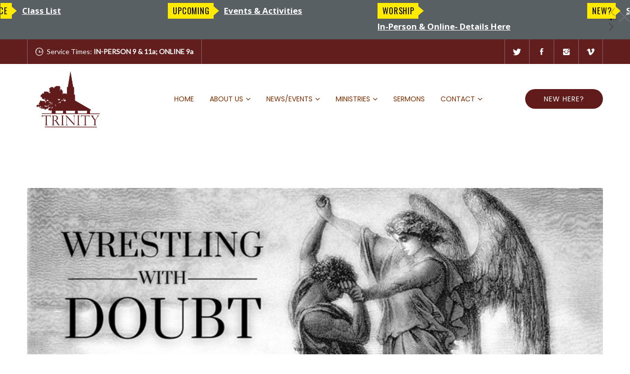

--- FILE ---
content_type: text/html; charset=UTF-8
request_url: https://trinitymilford.org/sermon_category/sermon/2024/04-wrestling-with-doubt/
body_size: 16001
content:
<!DOCTYPE html>
<html lang="en-US" class="no-js">
<head>
    <meta charset="UTF-8">
    <meta name="viewport" content="width=device-width, initial-scale=1">
    <link rel="profile" href="https://gmpg.org/xfn/11">
    <link rel="pingback" href="https://trinitymilford.org/xmlrpc.php">
    <!-- Favicon Icon -->
        <title>04-Wrestling with Doubt &#8211; Trinity</title>
<meta name='robots' content='max-image-preview:large' />
<link rel='dns-prefetch' href='//ajax.googleapis.com' />
<link rel='dns-prefetch' href='//cdnjs.cloudflare.com' />
<link rel='dns-prefetch' href='//fonts.googleapis.com' />
<link rel='dns-prefetch' href='//s.w.org' />
<link rel='preconnect' href='https://fonts.gstatic.com' crossorigin />
<link rel="alternate" type="application/rss+xml" title="Trinity &raquo; Feed" href="https://trinitymilford.org/feed/" />
<link rel="alternate" type="application/rss+xml" title="Trinity &raquo; Comments Feed" href="https://trinitymilford.org/comments/feed/" />
<link rel="alternate" type="application/rss+xml" title="Trinity &raquo; 04-Wrestling with Doubt Sermon Categories Feed" href="https://trinitymilford.org/sermon_category/sermon/2024/04-wrestling-with-doubt/feed/" />
		<!-- This site uses the Google Analytics by MonsterInsights plugin v9.11.1 - Using Analytics tracking - https://www.monsterinsights.com/ -->
							<script src="//www.googletagmanager.com/gtag/js?id=G-RWV8CDYQN5"  data-cfasync="false" data-wpfc-render="false" type="text/javascript" async></script>
			<script data-cfasync="false" data-wpfc-render="false" type="text/javascript">
				var mi_version = '9.11.1';
				var mi_track_user = true;
				var mi_no_track_reason = '';
								var MonsterInsightsDefaultLocations = {"page_location":"https:\/\/trinitymilford.org\/sermon_category\/sermon\/2024\/04-wrestling-with-doubt\/"};
								if ( typeof MonsterInsightsPrivacyGuardFilter === 'function' ) {
					var MonsterInsightsLocations = (typeof MonsterInsightsExcludeQuery === 'object') ? MonsterInsightsPrivacyGuardFilter( MonsterInsightsExcludeQuery ) : MonsterInsightsPrivacyGuardFilter( MonsterInsightsDefaultLocations );
				} else {
					var MonsterInsightsLocations = (typeof MonsterInsightsExcludeQuery === 'object') ? MonsterInsightsExcludeQuery : MonsterInsightsDefaultLocations;
				}

								var disableStrs = [
										'ga-disable-G-RWV8CDYQN5',
									];

				/* Function to detect opted out users */
				function __gtagTrackerIsOptedOut() {
					for (var index = 0; index < disableStrs.length; index++) {
						if (document.cookie.indexOf(disableStrs[index] + '=true') > -1) {
							return true;
						}
					}

					return false;
				}

				/* Disable tracking if the opt-out cookie exists. */
				if (__gtagTrackerIsOptedOut()) {
					for (var index = 0; index < disableStrs.length; index++) {
						window[disableStrs[index]] = true;
					}
				}

				/* Opt-out function */
				function __gtagTrackerOptout() {
					for (var index = 0; index < disableStrs.length; index++) {
						document.cookie = disableStrs[index] + '=true; expires=Thu, 31 Dec 2099 23:59:59 UTC; path=/';
						window[disableStrs[index]] = true;
					}
				}

				if ('undefined' === typeof gaOptout) {
					function gaOptout() {
						__gtagTrackerOptout();
					}
				}
								window.dataLayer = window.dataLayer || [];

				window.MonsterInsightsDualTracker = {
					helpers: {},
					trackers: {},
				};
				if (mi_track_user) {
					function __gtagDataLayer() {
						dataLayer.push(arguments);
					}

					function __gtagTracker(type, name, parameters) {
						if (!parameters) {
							parameters = {};
						}

						if (parameters.send_to) {
							__gtagDataLayer.apply(null, arguments);
							return;
						}

						if (type === 'event') {
														parameters.send_to = monsterinsights_frontend.v4_id;
							var hookName = name;
							if (typeof parameters['event_category'] !== 'undefined') {
								hookName = parameters['event_category'] + ':' + name;
							}

							if (typeof MonsterInsightsDualTracker.trackers[hookName] !== 'undefined') {
								MonsterInsightsDualTracker.trackers[hookName](parameters);
							} else {
								__gtagDataLayer('event', name, parameters);
							}
							
						} else {
							__gtagDataLayer.apply(null, arguments);
						}
					}

					__gtagTracker('js', new Date());
					__gtagTracker('set', {
						'developer_id.dZGIzZG': true,
											});
					if ( MonsterInsightsLocations.page_location ) {
						__gtagTracker('set', MonsterInsightsLocations);
					}
										__gtagTracker('config', 'G-RWV8CDYQN5', {"forceSSL":"true","link_attribution":"true"} );
										window.gtag = __gtagTracker;										(function () {
						/* https://developers.google.com/analytics/devguides/collection/analyticsjs/ */
						/* ga and __gaTracker compatibility shim. */
						var noopfn = function () {
							return null;
						};
						var newtracker = function () {
							return new Tracker();
						};
						var Tracker = function () {
							return null;
						};
						var p = Tracker.prototype;
						p.get = noopfn;
						p.set = noopfn;
						p.send = function () {
							var args = Array.prototype.slice.call(arguments);
							args.unshift('send');
							__gaTracker.apply(null, args);
						};
						var __gaTracker = function () {
							var len = arguments.length;
							if (len === 0) {
								return;
							}
							var f = arguments[len - 1];
							if (typeof f !== 'object' || f === null || typeof f.hitCallback !== 'function') {
								if ('send' === arguments[0]) {
									var hitConverted, hitObject = false, action;
									if ('event' === arguments[1]) {
										if ('undefined' !== typeof arguments[3]) {
											hitObject = {
												'eventAction': arguments[3],
												'eventCategory': arguments[2],
												'eventLabel': arguments[4],
												'value': arguments[5] ? arguments[5] : 1,
											}
										}
									}
									if ('pageview' === arguments[1]) {
										if ('undefined' !== typeof arguments[2]) {
											hitObject = {
												'eventAction': 'page_view',
												'page_path': arguments[2],
											}
										}
									}
									if (typeof arguments[2] === 'object') {
										hitObject = arguments[2];
									}
									if (typeof arguments[5] === 'object') {
										Object.assign(hitObject, arguments[5]);
									}
									if ('undefined' !== typeof arguments[1].hitType) {
										hitObject = arguments[1];
										if ('pageview' === hitObject.hitType) {
											hitObject.eventAction = 'page_view';
										}
									}
									if (hitObject) {
										action = 'timing' === arguments[1].hitType ? 'timing_complete' : hitObject.eventAction;
										hitConverted = mapArgs(hitObject);
										__gtagTracker('event', action, hitConverted);
									}
								}
								return;
							}

							function mapArgs(args) {
								var arg, hit = {};
								var gaMap = {
									'eventCategory': 'event_category',
									'eventAction': 'event_action',
									'eventLabel': 'event_label',
									'eventValue': 'event_value',
									'nonInteraction': 'non_interaction',
									'timingCategory': 'event_category',
									'timingVar': 'name',
									'timingValue': 'value',
									'timingLabel': 'event_label',
									'page': 'page_path',
									'location': 'page_location',
									'title': 'page_title',
									'referrer' : 'page_referrer',
								};
								for (arg in args) {
																		if (!(!args.hasOwnProperty(arg) || !gaMap.hasOwnProperty(arg))) {
										hit[gaMap[arg]] = args[arg];
									} else {
										hit[arg] = args[arg];
									}
								}
								return hit;
							}

							try {
								f.hitCallback();
							} catch (ex) {
							}
						};
						__gaTracker.create = newtracker;
						__gaTracker.getByName = newtracker;
						__gaTracker.getAll = function () {
							return [];
						};
						__gaTracker.remove = noopfn;
						__gaTracker.loaded = true;
						window['__gaTracker'] = __gaTracker;
					})();
									} else {
										console.log("");
					(function () {
						function __gtagTracker() {
							return null;
						}

						window['__gtagTracker'] = __gtagTracker;
						window['gtag'] = __gtagTracker;
					})();
									}
			</script>
							<!-- / Google Analytics by MonsterInsights -->
		<script type="text/javascript">
window._wpemojiSettings = {"baseUrl":"https:\/\/s.w.org\/images\/core\/emoji\/14.0.0\/72x72\/","ext":".png","svgUrl":"https:\/\/s.w.org\/images\/core\/emoji\/14.0.0\/svg\/","svgExt":".svg","source":{"concatemoji":"https:\/\/trinitymilford.org\/wp-includes\/js\/wp-emoji-release.min.js?ver=6.0.11"}};
/*! This file is auto-generated */
!function(e,a,t){var n,r,o,i=a.createElement("canvas"),p=i.getContext&&i.getContext("2d");function s(e,t){var a=String.fromCharCode,e=(p.clearRect(0,0,i.width,i.height),p.fillText(a.apply(this,e),0,0),i.toDataURL());return p.clearRect(0,0,i.width,i.height),p.fillText(a.apply(this,t),0,0),e===i.toDataURL()}function c(e){var t=a.createElement("script");t.src=e,t.defer=t.type="text/javascript",a.getElementsByTagName("head")[0].appendChild(t)}for(o=Array("flag","emoji"),t.supports={everything:!0,everythingExceptFlag:!0},r=0;r<o.length;r++)t.supports[o[r]]=function(e){if(!p||!p.fillText)return!1;switch(p.textBaseline="top",p.font="600 32px Arial",e){case"flag":return s([127987,65039,8205,9895,65039],[127987,65039,8203,9895,65039])?!1:!s([55356,56826,55356,56819],[55356,56826,8203,55356,56819])&&!s([55356,57332,56128,56423,56128,56418,56128,56421,56128,56430,56128,56423,56128,56447],[55356,57332,8203,56128,56423,8203,56128,56418,8203,56128,56421,8203,56128,56430,8203,56128,56423,8203,56128,56447]);case"emoji":return!s([129777,127995,8205,129778,127999],[129777,127995,8203,129778,127999])}return!1}(o[r]),t.supports.everything=t.supports.everything&&t.supports[o[r]],"flag"!==o[r]&&(t.supports.everythingExceptFlag=t.supports.everythingExceptFlag&&t.supports[o[r]]);t.supports.everythingExceptFlag=t.supports.everythingExceptFlag&&!t.supports.flag,t.DOMReady=!1,t.readyCallback=function(){t.DOMReady=!0},t.supports.everything||(n=function(){t.readyCallback()},a.addEventListener?(a.addEventListener("DOMContentLoaded",n,!1),e.addEventListener("load",n,!1)):(e.attachEvent("onload",n),a.attachEvent("onreadystatechange",function(){"complete"===a.readyState&&t.readyCallback()})),(e=t.source||{}).concatemoji?c(e.concatemoji):e.wpemoji&&e.twemoji&&(c(e.twemoji),c(e.wpemoji)))}(window,document,window._wpemojiSettings);
</script>
<style type="text/css">
img.wp-smiley,
img.emoji {
	display: inline !important;
	border: none !important;
	box-shadow: none !important;
	height: 1em !important;
	width: 1em !important;
	margin: 0 0.07em !important;
	vertical-align: -0.1em !important;
	background: none !important;
	padding: 0 !important;
}
</style>
	<link rel='stylesheet' id='wp-block-library-css'  href='https://trinitymilford.org/wp-includes/css/dist/block-library/style.min.css?ver=6.0.11' type='text/css' media='all' />
<style id='global-styles-inline-css' type='text/css'>
body{--wp--preset--color--black: #000000;--wp--preset--color--cyan-bluish-gray: #abb8c3;--wp--preset--color--white: #ffffff;--wp--preset--color--pale-pink: #f78da7;--wp--preset--color--vivid-red: #cf2e2e;--wp--preset--color--luminous-vivid-orange: #ff6900;--wp--preset--color--luminous-vivid-amber: #fcb900;--wp--preset--color--light-green-cyan: #7bdcb5;--wp--preset--color--vivid-green-cyan: #00d084;--wp--preset--color--pale-cyan-blue: #8ed1fc;--wp--preset--color--vivid-cyan-blue: #0693e3;--wp--preset--color--vivid-purple: #9b51e0;--wp--preset--gradient--vivid-cyan-blue-to-vivid-purple: linear-gradient(135deg,rgba(6,147,227,1) 0%,rgb(155,81,224) 100%);--wp--preset--gradient--light-green-cyan-to-vivid-green-cyan: linear-gradient(135deg,rgb(122,220,180) 0%,rgb(0,208,130) 100%);--wp--preset--gradient--luminous-vivid-amber-to-luminous-vivid-orange: linear-gradient(135deg,rgba(252,185,0,1) 0%,rgba(255,105,0,1) 100%);--wp--preset--gradient--luminous-vivid-orange-to-vivid-red: linear-gradient(135deg,rgba(255,105,0,1) 0%,rgb(207,46,46) 100%);--wp--preset--gradient--very-light-gray-to-cyan-bluish-gray: linear-gradient(135deg,rgb(238,238,238) 0%,rgb(169,184,195) 100%);--wp--preset--gradient--cool-to-warm-spectrum: linear-gradient(135deg,rgb(74,234,220) 0%,rgb(151,120,209) 20%,rgb(207,42,186) 40%,rgb(238,44,130) 60%,rgb(251,105,98) 80%,rgb(254,248,76) 100%);--wp--preset--gradient--blush-light-purple: linear-gradient(135deg,rgb(255,206,236) 0%,rgb(152,150,240) 100%);--wp--preset--gradient--blush-bordeaux: linear-gradient(135deg,rgb(254,205,165) 0%,rgb(254,45,45) 50%,rgb(107,0,62) 100%);--wp--preset--gradient--luminous-dusk: linear-gradient(135deg,rgb(255,203,112) 0%,rgb(199,81,192) 50%,rgb(65,88,208) 100%);--wp--preset--gradient--pale-ocean: linear-gradient(135deg,rgb(255,245,203) 0%,rgb(182,227,212) 50%,rgb(51,167,181) 100%);--wp--preset--gradient--electric-grass: linear-gradient(135deg,rgb(202,248,128) 0%,rgb(113,206,126) 100%);--wp--preset--gradient--midnight: linear-gradient(135deg,rgb(2,3,129) 0%,rgb(40,116,252) 100%);--wp--preset--duotone--dark-grayscale: url('#wp-duotone-dark-grayscale');--wp--preset--duotone--grayscale: url('#wp-duotone-grayscale');--wp--preset--duotone--purple-yellow: url('#wp-duotone-purple-yellow');--wp--preset--duotone--blue-red: url('#wp-duotone-blue-red');--wp--preset--duotone--midnight: url('#wp-duotone-midnight');--wp--preset--duotone--magenta-yellow: url('#wp-duotone-magenta-yellow');--wp--preset--duotone--purple-green: url('#wp-duotone-purple-green');--wp--preset--duotone--blue-orange: url('#wp-duotone-blue-orange');--wp--preset--font-size--small: 13px;--wp--preset--font-size--medium: 20px;--wp--preset--font-size--large: 36px;--wp--preset--font-size--x-large: 42px;}.has-black-color{color: var(--wp--preset--color--black) !important;}.has-cyan-bluish-gray-color{color: var(--wp--preset--color--cyan-bluish-gray) !important;}.has-white-color{color: var(--wp--preset--color--white) !important;}.has-pale-pink-color{color: var(--wp--preset--color--pale-pink) !important;}.has-vivid-red-color{color: var(--wp--preset--color--vivid-red) !important;}.has-luminous-vivid-orange-color{color: var(--wp--preset--color--luminous-vivid-orange) !important;}.has-luminous-vivid-amber-color{color: var(--wp--preset--color--luminous-vivid-amber) !important;}.has-light-green-cyan-color{color: var(--wp--preset--color--light-green-cyan) !important;}.has-vivid-green-cyan-color{color: var(--wp--preset--color--vivid-green-cyan) !important;}.has-pale-cyan-blue-color{color: var(--wp--preset--color--pale-cyan-blue) !important;}.has-vivid-cyan-blue-color{color: var(--wp--preset--color--vivid-cyan-blue) !important;}.has-vivid-purple-color{color: var(--wp--preset--color--vivid-purple) !important;}.has-black-background-color{background-color: var(--wp--preset--color--black) !important;}.has-cyan-bluish-gray-background-color{background-color: var(--wp--preset--color--cyan-bluish-gray) !important;}.has-white-background-color{background-color: var(--wp--preset--color--white) !important;}.has-pale-pink-background-color{background-color: var(--wp--preset--color--pale-pink) !important;}.has-vivid-red-background-color{background-color: var(--wp--preset--color--vivid-red) !important;}.has-luminous-vivid-orange-background-color{background-color: var(--wp--preset--color--luminous-vivid-orange) !important;}.has-luminous-vivid-amber-background-color{background-color: var(--wp--preset--color--luminous-vivid-amber) !important;}.has-light-green-cyan-background-color{background-color: var(--wp--preset--color--light-green-cyan) !important;}.has-vivid-green-cyan-background-color{background-color: var(--wp--preset--color--vivid-green-cyan) !important;}.has-pale-cyan-blue-background-color{background-color: var(--wp--preset--color--pale-cyan-blue) !important;}.has-vivid-cyan-blue-background-color{background-color: var(--wp--preset--color--vivid-cyan-blue) !important;}.has-vivid-purple-background-color{background-color: var(--wp--preset--color--vivid-purple) !important;}.has-black-border-color{border-color: var(--wp--preset--color--black) !important;}.has-cyan-bluish-gray-border-color{border-color: var(--wp--preset--color--cyan-bluish-gray) !important;}.has-white-border-color{border-color: var(--wp--preset--color--white) !important;}.has-pale-pink-border-color{border-color: var(--wp--preset--color--pale-pink) !important;}.has-vivid-red-border-color{border-color: var(--wp--preset--color--vivid-red) !important;}.has-luminous-vivid-orange-border-color{border-color: var(--wp--preset--color--luminous-vivid-orange) !important;}.has-luminous-vivid-amber-border-color{border-color: var(--wp--preset--color--luminous-vivid-amber) !important;}.has-light-green-cyan-border-color{border-color: var(--wp--preset--color--light-green-cyan) !important;}.has-vivid-green-cyan-border-color{border-color: var(--wp--preset--color--vivid-green-cyan) !important;}.has-pale-cyan-blue-border-color{border-color: var(--wp--preset--color--pale-cyan-blue) !important;}.has-vivid-cyan-blue-border-color{border-color: var(--wp--preset--color--vivid-cyan-blue) !important;}.has-vivid-purple-border-color{border-color: var(--wp--preset--color--vivid-purple) !important;}.has-vivid-cyan-blue-to-vivid-purple-gradient-background{background: var(--wp--preset--gradient--vivid-cyan-blue-to-vivid-purple) !important;}.has-light-green-cyan-to-vivid-green-cyan-gradient-background{background: var(--wp--preset--gradient--light-green-cyan-to-vivid-green-cyan) !important;}.has-luminous-vivid-amber-to-luminous-vivid-orange-gradient-background{background: var(--wp--preset--gradient--luminous-vivid-amber-to-luminous-vivid-orange) !important;}.has-luminous-vivid-orange-to-vivid-red-gradient-background{background: var(--wp--preset--gradient--luminous-vivid-orange-to-vivid-red) !important;}.has-very-light-gray-to-cyan-bluish-gray-gradient-background{background: var(--wp--preset--gradient--very-light-gray-to-cyan-bluish-gray) !important;}.has-cool-to-warm-spectrum-gradient-background{background: var(--wp--preset--gradient--cool-to-warm-spectrum) !important;}.has-blush-light-purple-gradient-background{background: var(--wp--preset--gradient--blush-light-purple) !important;}.has-blush-bordeaux-gradient-background{background: var(--wp--preset--gradient--blush-bordeaux) !important;}.has-luminous-dusk-gradient-background{background: var(--wp--preset--gradient--luminous-dusk) !important;}.has-pale-ocean-gradient-background{background: var(--wp--preset--gradient--pale-ocean) !important;}.has-electric-grass-gradient-background{background: var(--wp--preset--gradient--electric-grass) !important;}.has-midnight-gradient-background{background: var(--wp--preset--gradient--midnight) !important;}.has-small-font-size{font-size: var(--wp--preset--font-size--small) !important;}.has-medium-font-size{font-size: var(--wp--preset--font-size--medium) !important;}.has-large-font-size{font-size: var(--wp--preset--font-size--large) !important;}.has-x-large-font-size{font-size: var(--wp--preset--font-size--x-large) !important;}
</style>
<link rel='stylesheet' id='announcement-bar-style-css'  href='https://trinitymilford.org/wp-content/plugins/announcement-bar/css/style.css?ver=1.3.5' type='text/css' media='all' />
<link rel='stylesheet' id='contact-form-7-css'  href='https://trinitymilford.org/wp-content/plugins/contact-form-7/includes/css/styles.css?ver=5.7.7' type='text/css' media='all' />
<link rel='stylesheet' id='plyr-css-css'  href='https://trinitymilford.org/wp-content/plugins/easy-video-player/lib/plyr.css?ver=6.0.11' type='text/css' media='all' />
<link rel='stylesheet' id='rs-plugin-settings-css'  href='https://trinitymilford.org/wp-content/plugins/revolution-slider/public/assets/css/settings.css?ver=5.3.1.5' type='text/css' media='all' />
<style id='rs-plugin-settings-inline-css' type='text/css'>
#rs-demo-id {}
</style>
<link rel='stylesheet' id='jquery-ui-css'  href='https://ajax.googleapis.com/ajax/libs/jqueryui/1.8.2/themes/smoothness/jquery-ui.css?ver=6.0.11' type='text/css' media='all' />
<link rel='stylesheet' id='dgtfw-frontend-css-css'  href='https://trinitymilford.org/wp-content/plugins/dgt-framework/assets/css/frontend.css?ver=6.0.11' type='text/css' media='all' />
<link rel='stylesheet' id='dgtfw-carousel-css-css'  href='https://cdnjs.cloudflare.com/ajax/libs/owl-carousel/1.3.3/owl.carousel.min.css?ver=6.0.11' type='text/css' media='all' />
<link rel='stylesheet' id='dgtfw-owl-theme-css-css'  href='https://cdnjs.cloudflare.com/ajax/libs/owl-carousel/1.3.3/owl.theme.min.css?ver=6.0.11' type='text/css' media='all' />
<link rel='stylesheet' id='fancybox-css'  href='https://trinitymilford.org/wp-content/plugins/dgt-framework/assets/vendor/fancybox/jquery.fancybox-1.3.4.css?ver=6.0.11' type='text/css' media='all' />
<link rel='stylesheet' id='colorbox-css'  href='https://trinitymilford.org/wp-content/plugins/dgt-framework/assets/vendor/colobox//assets/colorbox.css?ver=6.0.11' type='text/css' media='all' />
<link rel='stylesheet' id='font-ionicons-css'  href='https://trinitymilford.org/wp-content/themes/life-churches/assets/ionicons/css/ionicons.min.css?ver=6.0.11' type='text/css' media='all' />
<link rel='stylesheet' id='bootstrap-css'  href='https://trinitymilford.org/wp-content/themes/life-churches/assets/bootstrap/css/bootstrap.min.css?ver=6.0.11' type='text/css' media='all' />
<link rel='stylesheet' id='owl-carousel-css'  href='https://trinitymilford.org/wp-content/themes/life-churches/assets/owl-carousel/owl.carousel.min.js?ver=6.0.11' type='text/css' media='all' />
<link rel='stylesheet' id='owl-theme-css'  href='https://trinitymilford.org/wp-content/themes/life-churches/assets/owl-carousel/owl.theme.css?ver=6.0.11' type='text/css' media='all' />
<link rel='stylesheet' id='flickity-css'  href='https://trinitymilford.org/wp-content/themes/life-churches/assets/flickity/flickity.css?ver=6.0.11' type='text/css' media='all' />
<link rel='stylesheet' id='venobox-css'  href='https://trinitymilford.org/wp-content/themes/life-churches/assets/venobox/venobox.css?ver=6.0.11' type='text/css' media='all' />
<link rel='stylesheet' id='mediaelement-css'  href='https://trinitymilford.org/wp-includes/js/mediaelement/mediaelementplayer-legacy.min.css?ver=4.2.16' type='text/css' media='all' />
<link rel='stylesheet' id='dgt-style-css'  href='https://trinitymilford.org/wp-content/themes/life-churches/css/dgt-style.css?ver=6.0.11' type='text/css' media='all' />
<link rel='stylesheet' id='dgt-responsive-css'  href='https://trinitymilford.org/wp-content/themes/life-churches/css/dgt-responsive.css?ver=6.0.11' type='text/css' media='all' />
<link rel='stylesheet' id='life_churches-style-css'  href='https://trinitymilford.org/wp-content/themes/life-churches/style.css?ver=6.0.11' type='text/css' media='all' />
<!--[if lt IE 9]>
<link rel='stylesheet' id='life_churches-ie-css'  href='https://trinitymilford.org/wp-content/themes/life-churches/css/ie.css?ver=20141010' type='text/css' media='all' />
<![endif]-->
<!--[if lt IE 8]>
<link rel='stylesheet' id='life_churches-ie7-css'  href='https://trinitymilford.org/wp-content/themes/life-churches/css/ie7.css?ver=20141010' type='text/css' media='all' />
<![endif]-->
<link rel='stylesheet' id='newsletter-css'  href='https://trinitymilford.org/wp-content/plugins/newsletter/style.css?ver=8.9.4' type='text/css' media='all' />
<link rel='stylesheet' id='themify-google-fonts-css'  href='https://fonts.googleapis.com/css?family=Open+Sans%3A300%2C700%7COswald%7CEB+Garamond%7CRoboto+Slab%7CKaushan+Script&#038;subset=latin&#038;ver=6.0.11' type='text/css' media='all' />
<link rel="preload" as="style" href="https://fonts.googleapis.com/css?family=Lato:400%7CPoppins:400%7CNoto%20Serif:400italic&#038;display=swap&#038;ver=1700006761" /><link rel="stylesheet" href="https://fonts.googleapis.com/css?family=Lato:400%7CPoppins:400%7CNoto%20Serif:400italic&#038;display=swap&#038;ver=1700006761" media="print" onload="this.media='all'"><noscript><link rel="stylesheet" href="https://fonts.googleapis.com/css?family=Lato:400%7CPoppins:400%7CNoto%20Serif:400italic&#038;display=swap&#038;ver=1700006761" /></noscript><script type='text/javascript' src='https://trinitymilford.org/wp-content/plugins/google-analytics-for-wordpress/assets/js/frontend-gtag.min.js?ver=9.11.1' id='monsterinsights-frontend-script-js'></script>
<script data-cfasync="false" data-wpfc-render="false" type="text/javascript" id='monsterinsights-frontend-script-js-extra'>/* <![CDATA[ */
var monsterinsights_frontend = {"js_events_tracking":"true","download_extensions":"doc,pdf,ppt,zip,xls,docx,pptx,xlsx","inbound_paths":"[{\"path\":\"\\\/go\\\/\",\"label\":\"affiliate\"},{\"path\":\"\\\/recommend\\\/\",\"label\":\"affiliate\"}]","home_url":"https:\/\/trinitymilford.org","hash_tracking":"false","v4_id":"G-RWV8CDYQN5"};/* ]]> */
</script>
<script type='text/javascript' src='https://trinitymilford.org/wp-includes/js/jquery/jquery.min.js?ver=3.6.0' id='jquery-core-js'></script>
<script type='text/javascript' src='https://trinitymilford.org/wp-includes/js/jquery/jquery-migrate.min.js?ver=3.3.2' id='jquery-migrate-js'></script>
<script type='text/javascript' id='plyr-js-js-extra'>
/* <![CDATA[ */
var easy_video_player = {"plyr_iconUrl":"https:\/\/trinitymilford.org\/wp-content\/plugins\/easy-video-player\/lib\/plyr.svg","plyr_blankVideo":"https:\/\/trinitymilford.org\/wp-content\/plugins\/easy-video-player\/lib\/blank.mp4"};
/* ]]> */
</script>
<script type='text/javascript' src='https://trinitymilford.org/wp-content/plugins/easy-video-player/lib/plyr.js?ver=6.0.11' id='plyr-js-js'></script>
<script type='text/javascript' src='https://trinitymilford.org/wp-content/plugins/revolution-slider/public/assets/js/jquery.themepunch.tools.min.js?ver=5.3.1.5' id='tp-tools-js'></script>
<script type='text/javascript' src='https://trinitymilford.org/wp-content/plugins/revolution-slider/public/assets/js/jquery.themepunch.revolution.min.js?ver=5.3.1.5' id='revmin-js'></script>
<script type='text/javascript' src='https://trinitymilford.org/wp-content/plugins/dgt-framework/assets/vendor/jquery.infinitescroll.min.js?ver=6.0.11' id='infinitescroll-js'></script>
<script type='text/javascript' src='https://trinitymilford.org/wp-content/plugins/dgt-framework/assets/vendor/fancybox/jquery.fancybox-1.3.4.pack.js?ver=6.0.11' id='fancybox-js'></script>
<script type='text/javascript' src='https://trinitymilford.org/wp-content/plugins/dgt-framework/assets/vendor/colobox/jquery.colorbox-min.js?ver=6.0.11' id='colorbox-js'></script>
<!--[if lt IE 9]>
<script type='text/javascript' src='https://trinitymilford.org/wp-content/themes/life-churches/js/html5.js?ver=3.7.3' id='html5-js'></script>
<![endif]-->
<link rel="https://api.w.org/" href="https://trinitymilford.org/wp-json/" /><link rel="EditURI" type="application/rsd+xml" title="RSD" href="https://trinitymilford.org/xmlrpc.php?rsd" />
<link rel="wlwmanifest" type="application/wlwmanifest+xml" href="https://trinitymilford.org/wp-includes/wlwmanifest.xml" /> 
<meta name="generator" content="WordPress 6.0.11" />
<meta name="generator" content="Redux 4.5.10" /><noscript><style>.vce-row-container .vcv-lozad {display: none}</style></noscript><meta name="generator" content="Powered by Visual Composer Website Builder - fast and easy-to-use drag and drop visual editor for WordPress."/>                <style type="text/css">
            /* =======  Accent color ======== */
            #dgt-back-top,
            .dgt-vc-about .dgt-social ul li a:hover,
            .footer-widget .dgt-social ul li a:hover,
            button:hover,
            input[type="button"]:hover,
            input[type="reset"]:hover,
            input[type="submit"]:hover,
            .dgt-button,
            .hades.tparrows:hover:before,
            .post-pagination a:hover,
            .dgt-fiter-wrap ul li::after,
            .dgt-list-layout .dgt-team-item-inner,
            .dgt-event-countdown,
            #dgt-navigation .sub-menu li a::before,
            #dgt-navigation .children li a::before,
            .dgt-donate-form-wrapper .dgt-amount-button:hover,
            .dgt-donate-form-wrapper .dgt-amount-button.active,
            .dgt-donate-form-wrapper .radio:not(:checked) + label::after,
            .dgt-donate-form-wrapper .radio:checked + label::after,
            .vc_tta.vc_tta-color-grey.vc_tta-style-modern .vc_tta-panel.vc_active .vc_tta-panel-heading,
            .vc_tta.vc_tta-color-grey.vc_tta-style-modern .vc_tta-panel .vc_tta-panel-heading:focus,
            .vc_tta.vc_tta-color-grey.vc_tta-style-modern .vc_tta-panel .vc_tta-panel-heading:hover,
            .vc_tta.vc_tta-color-grey.vc_tta-style-classic .vc_tta-tab > a,
            .dgt-event-calendar .fc-state-default.fc-state-active, .dgt-event-calendar .fc-state-default:hover,
            .dgt-pagination .current,
            .dgt-pagination .page-numbers:hover,
            .dgt-icon-box .dgt-readmore,
            .dgt-icon-box-horizontal .dgt-icon,
            .dgt-icon-box-title .dgt-icon,
            .dgt-event-inner .event-date,
            .owl-theme .owl-controls .owl-page.active span,
            .owl-theme .owl-controls.clickable .owl-page:hover span,
            #cboxPrevious, #cboxNext,
            .dgt-timeline-tabs.vc_tta-tabs.vc_tta-color-grey.vc_tta-style-classic .vc_tta-tab.vc_active > a:before,
            .dgt-timeline-tabs.vc_tta-tabs:not([class*=vc_tta-gap]):not(.vc_tta-o-no-fill).vc_tta-tabs-position-top .vc_tta-tab.vc_active > a:before,
            .dgt-timeline-tabs.vc_tta-tabs.vc_tta-color-grey.vc_tta-style-classic .vc_tta-tab > a:focus:before,
            .dgt-timeline-tabs.vc_tta-tabs.vc_tta-color-grey.vc_tta-style-classic .vc_tta-tab > a:hover:before,
            .dgt-filter-wrap li.active:after, .dgt-filter-wrap li:hover:after,
            .dgt-button.dgt-button-accent-light:hover,
            .event-time span, .blog-time span,
            .woocommerce .widget_price_filter .ui-slider .ui-slider-range,
            .woocommerce .widget_price_filter .ui-slider .ui-slider-handle,
            .woocommerce #respond input#submit:hover,
            .woocommerce a.button:hover,
            .woocommerce button.button:hover,
            .woocommerce input.button:hover,
            .woocommerce ul.products li.product .button,
            .woocommerce ul.products li.product .added_to_cart,
            .woocommerce span.onsale,
            .woocommerce #respond input#submit.alt,
            .woocommerce a.button.alt,
            .woocommerce button.button.alt,
            .woocommerce input.button.alt,
            .woocommerce div.product .woocommerce-tabs ul.tabs li a:after{
                background-color: #611b1b            }

            .widget_newsletterwidget .tnp-widget input[type=submit]:hover {
                background-color: #611b1b !important;
                border-color: #611b1b !important;
            }

            .dgt-about-name,
            .dgt-blog-info .dgt-blog-category a,
            #comments .comment-text .author a:hover,
            .comment-list .reply a,
            .dgt-fiter-wrap ul li:hover,
            .team-donate span,
            .dgt-testimonial-heading .dgt-heading::after,
            .dgt-donate-form-wrapper .dgt-sub-title,
            #fancybox-close:hover:before,
            .dgt-counter-box:hover .dgt-icon,
            .dgt-navigation .dgt-megamenu-content li .menu-item > a:hover:before,
            .dgt-navigation .dgt-megamenu-content li .menu-item > a:hover i,
            .dgt-icon-box-title .dgt-icon,
            .dgt-counter-dark h4,
            .dgt-custom-heading .dgt-heading span,
            .dgt-icon-box.dgt-icon-box-vertical:hover h4,
            .dgt-icon-box.dgt-icon-box-vertical:hover .dgt-icon,
            .dgt-event-inner .dgt-event-cat a,
            .dgt-testimonial-wrap .position,
            .dgt-testimonial-wrap a,
            .dgt-timeline-tabs.vc_tta-tabs.vc_tta-color-grey.vc_tta-style-classic .vc_tta-tab.vc_active > a,
            .dgt-timeline-tabs.vc_tta-tabs.vc_tta-color-grey.vc_tta-style-classic .vc_tta-tab > a:focus,
            .dgt-timeline-tabs.vc_tta-tabs.vc_tta-color-grey.vc_tta-style-classic .vc_tta-tab > a:hover,
            .dgt-team-item-inner .dgt-social ul li a:hover,
            .dgt-filter-wrap li.active, .dgt-filter-wrap li:hover,
            .entry-header .dgt-cat a,
            .dgt-link-list li a,
            .dgt-button.dgt-button-accent-light,
            .dgt-contact-info .contact-icon,
            .dgt-contact-info .dgt-social ul li a:hover,
            #dgt-cover-image .entry-title span,
            .post-pagination a,
            .dgt-link,
            .dgt-sermon-action-item,
            .dgt-blog-title a:hover,
            .info-post a:hover,
            .event-time small, .blog-time small,
            .dgt-list-layout .dgt-event-action .dgt-button:hover,
            .dgt-video-box-inner .dgt-icon:hover,
            .dgt-team-item-inner .dgt-blog-readmore a:hover,
            .dgt-team-item-inner h4 a:hover,
            .woocommerce ul.products li.product .price,
            .woocommerce div.product p.price, .woocommerce div.product span.price,
            .woocommerce div.product .woocommerce-tabs ul.tabs li.active a,
            .entry-meta span i,
            .dgt-gallery-item-inner .dgt-colorbox:hover{
                color: #611b1b;
            }

            .flickity-prev-next-button .arrow {
                fill: #611b1b;
            }

            .dgt-button:hover,
            #dgt-back-top:hover,
            button:hover,
            input[type="button"]:hover,
            input[type="reset"]:hover,
            input[type="submit"]:hover,
            .button:hover,
            .newsletter .newsletter-submit:hover,
            .woocommerce ul.products li.product .button:hover,
            .woocommerce ul.products li.product .added_to_cart:hover,
            .woocommerce #respond input#submit.alt:hover,
            .woocommerce a.button.alt:hover,
            .woocommerce button.button.alt:hover,
            .woocommerce input.button.alt:hover, .flickity-prev-next-button:hover {
                background-color: rgba(89, 13, 8, 1);
            }

            .dgt-portfolio-item .dgt-portfolio-infomation:before, .dgt-sermon-action .dgt-sermon-action-item:hover {
                background-color: rgba(97, 27, 27, 0.95);
            }

            .dgt-flickity-slider-nav .carousel-cell.is-selected:after, .dgt-flickity-slider-nav .carousel-cell:hover:after, .dgt-gallery-item-inner:hover .post-feature-image:after {
                background-color: rgba(97, 27, 27, 0.9);
            }

            button, input[type="button"],
            input[type="reset"],
            input[type="submit"],
            .dgt-donate-form-wrapper .dgt-amount-button:hover,
            .dgt-donate-form-wrapper .dgt-amount-button.active,
            .dgt-donate-form-wrapper .radio:not(:checked) + label::before,
            .dgt-donate-form-wrapper .radio:not(:checked) + label::after,
            .dgt-donate-form-wrapper .radio:checked + label::before,
            .dgt-donate-form-wrapper .radio:checked + label::after,
            .dgt-icon-box-vertical .dgt-icon-box-inner:hover,
            .dgt-timeline-tabs.vc_tta-tabs.vc_tta-color-grey.vc_tta-style-classic .vc_tta-tab.vc_active > a:before,
            .dgt-timeline-tabs.vc_tta-tabs:not([class*=vc_tta-gap]):not(.vc_tta-o-no-fill).vc_tta-tabs-position-top .vc_tta-tab.vc_active > a:before,
            .dgt-timeline-tabs.vc_tta-tabs.vc_tta-color-grey.vc_tta-style-classic .vc_tta-tab > a:focus:before,
            .dgt-timeline-tabs.vc_tta-tabs.vc_tta-color-grey.vc_tta-style-classic .vc_tta-tab > a:hover:before,
            .dgt-team-item-inner:hover,
            .dgt-button.dgt-button-accent-light,
            .dgt-pagination .current,
            .dgt-pagination .page-numbers:hover,
            .post-pagination a,
            .dgt-single-content .dgt-link:hover,
            blockquote,
            .dgt-video-box-inner .dgt-icon:hover,
            .dgt-single-sermon .dgt-sermon-action .dgt-sermon-action-item {
                border-color: #611b1b;
            }

            /* =======  Font Options ======== */
            /* =======  Font Body ======== */
            body {
                background-color: transparent;
             font-size: 14px;
                line-height: 18px;
                font-weight: 400;
                text-align: inherit;
            }

            body {
                background-color: transparent;
            }

            body, .dgt-team-item-inner h4,
            .dgt-team-item-inner h5, .dgt-post-author h5,
            .error-404 .page-title,
            .dgt-event-title,
            .dgt-blog-title,
            .dgt-blog-sidebar h4,
            .woocommerce ul.products li.product h3,
            .dgt-navigation .dgt-blog-description {
                font-family: 'Lato';
            }

            body {
                color: #7d7d7d;
            }

            a {
                color: #aaa;
            }

            a:hover, .dgt-link-list li a:hover {
                color: #933729;
            }

            a:active {
                color: #933729;
            }

            input[type="text"], input[type="number"], input[type="password"], input[type="tel"], input[type="url"], input[type="email"] {
                color: #000000;
            }

            button, input[type="button"], input[type="reset"], input[type="submit"], .dgt-button, .button {
                background-color: #611b1b;
                color: #ffffff;
            }

            /* =======  Font Menu ======== */
            #dgt-navigation {
                font-size: 14px;
                color: #000000;
                font-weight: 400;
                text-align: inherit;
            }

            #dgt-navigation, #dgt-navigation .dgt-blog-sidebar h4 {
                font-family: 'Poppins';
            }

            /* =======  Font Button ======== */
            .dgt-sub-title, .dgt-image-box .description {
                font-family: 'Noto Serif';
                font-size: 18px;
                color: #828282;
                font-weight: 400;
                text-align: inherit;
                line-height: 40px;
            }

            /* =======  Font H1 ======== */
            h1, .h1 {
                font-family: 'Poppins';
                font-size: 36px;
                color: #262626;
                font-weight: 400;
                text-align: inherit;
                line-height: 36px;
            }

            /* =======  Font H2 ======== */
            h2, .h2 {
                font-family: 'Poppins';
                font-size: 30px;
                color: #262626;
                font-weight: 400;
                text-align: inherit;
                line-height: 30px;
            }

            /* =======  Font H3 ======== */
            h3, .h3,
            .dgt-list-layout .dgt-team-info h5,
            .dgt-list-layout .dgt-team-info h4,
            .dgt-testimonial-heading .dgt-heading::after,
            .dgt-event-inner .event-date,
            .dgt-event-inner .dgt-event-cat,
            .dgt-timeline-tabs .vc_tta-tab > a,
            .dgt-portfolio-item .dgt-portfolio-infomation .dgt-portfolio-cat a,
            .entry-header .dgt-cat a,
            .sidebar .widget-title,
            .comments-title, .comment-reply-title,
            #comments .comment-text .author,
            .dgt-post-author h5, .dgt-post-author h5 a,
            .dgt-button,
            .event-time, .blog-time,
            .woocommerce ul.products li.product .price,
            .woocommerce ul.products li.product .button,
            .woocommerce span.onsale,
            .woocommerce div.product .product_title,
            .woocommerce div.product p.price,
            .woocommerce div.product span.price,
            button, input[type="button"], input[type="reset"], input[type="submit"] {
                font-family: 'Poppins';
            }

            h3, .h3 {
                font-size: 24px;
                color: #262626;
                font-weight: 400;
                text-align: inherit;
                line-height: 24px;
            }

            /* =======  Font H4 ======== */
            h4, .h4 {
                font-family: 'Poppins';
                font-size: 20px;
                color: #262626;
                font-weight: 400;
                text-align: inherit;
                line-height: 20px;
            }

            /* =======  Font H5 ======== */
            h5, .h5 {
                font-family: 'Lato';
                font-size: 18px;
                color: #262626;
                font-weight: 400;
                text-align: ;
                line-height: 18px;
            }

            /* =======  Font H6 ======== */
            h6, .h6 {
                font-family: 'Lato';
                font-size: 16px;
                color: #262626;
                font-weight: 400;
                text-align: ;
                line-height: 16px;
            }

            /* =======  Revolution Slider ======== */
            .dgtnavigation .tp-bullet {
                background-color: rgba(97, 27, 27, 0.5);
                border-right-color: rgba(97, 27, 27, 0.6);
            }

            .dgtnavigation .tp-bullet.selected, .dgtnavigation .tp-bullet:hover {
                background-color: rgba(97, 27, 27, 1);
            }

            
                        /* =======  Page Non Responsive ======== */
            .container {
                width: px            }

            
            
            /* ======= Logo ======== */
            #logo, #logo-retina, #logo-fixed {
                padding: 5px 0 5px 5px;
            }

            #logo img, #logo-retina img, #logo-fixed img {
                max-height: 142px;
                display: block;
            }

            /* ======= Header Top ======== */

                        .header-top {
             background-color: rgba(97, 27, 27, 0.9);
            }

            .header-top:before {
                background-color: rgba(97, 27, 27, 0.9);
            }

                        .header-top, .header-top span, .header-top p {
                color: #ffffff            }

            .header-top a {
                color: #ffffff            }

            .header-top a:hover {
                color: #cecece            }

            .header-top a:active {
                color: #cecece            }

            /* ======= Header Primary ======== */
                        .header-primary {
                background-color: #ffffff             }

            .header-primary {
                color: #ffffff            }

            .header-primary a:not(.dgt-button) {
                color: #ffffff            }

            .header-primary a:not(.dgt-button):hover {
                color: #7b2e00            }

            .header-primary a:not(.dgt-button):active {
                color: #7b2e00            }

            .dgt-header-right {
                padding-top: 51px            }

            
            /* ======= Navigation ======== */
            #dgt-navigation {
                background-color: transparent;
            }

            .dgt-navigation, .dgt-navigation span, .dgt-navigation p {
                color: #7b2e00;
            }

            /* Custom color item menu (Has been set in the page) */
                        #dgt-navigation a {
                color: #7b2e00            }

            #dgt-navigation a:hover, .header-mobile .menu li a:hover, #dgt-navigation li.current-menu-item > a {
                color: #7b2e00            }

            #dgt-navigation > div > ul > li > a::before {
                background-color: #7b2e00;
            }

            #dgt-navigation a:active {
                color: #7b2e00            }

            #dgt-navigation .sub-menu, #dgt-navigation .children {
                background-color: #ffffff;
                color: #000000;
            }

            #dgt-navigation .sub-menu a, #dgt-navigation .children a {
                color: #000000;
                font-size: 14px;
            }

                        #dgt-navigation .sub-menu a:hover, #dgt-navigation .children a:hover {
                color: #7b2e00            }

            #dgt-navigation .sub-menu a:active, #dgt-navigation .children a:active {
                color: #7b2e00            }

            #dgt-navigation .menu > li > a, #dgt-navigation .menu > ul > li > a {
                margin-top: 51px;
                margin-bottom: 51px;
            }

            .dgt-navigation .sub-menu, .dgt-navigation .children {
                top: 142px;
            }

            /* ======= Cover Image ======== */
                        
            /* ======= Cover Image Shop Page ======== */
            
            /* ======= Cover Image Product Page ======== */
            
            
            /* ======= Content ======== */
            .site-content {
                background-color: transparent;
                        }

            .site-content .entry-content, .entry-header .dgt-cat a:hover {
                color: #6a6a6a            }

            .site-content .entry-content a:not(.dgt-readmore, .blog-title, .dgt-button) {
                color: #aaa            }

            .site-content .entry-content a:not(.dgt-readmore, .blog-title, .dgt-button):hover {
                color: #7b2e00            }

            .site-content .entry-content a:not(.dgt-readmore, .blog-title, .dgt-button):active {
                color: #7b2e00            }

            .site-content .entry-meta span a {
                color: #7b2e00            }

            .site-content .entry-meta span a:hover {
                color: #aaa            }

            /* ======= Sidebar ======== */
            .sidebar .widget {
                background-color: #ffffff            }

            .sidebar .widget-title {
                color: #7b2e00            }

            .sidebar .widget a:not(.dgt-readmore), .sidebar .widget a:not(.dgt-button), .sidebar .widget a:not(.button) {
                color: #2e2e2e            }

            .sidebar .widget a:not(.dgt-readmore):hover, .sidebar .widget a:not(.dgt-button):hover, .sidebar .widget a:not(.button):hover {
                color: #bb3d30            }

            .sidebar .widget a:not(.dgt-readmore):active, .sidebar .widget a:not(.dgt-button):active, .sidebar .widget a:not(.button):active {
                color: #bb3d30            }

            /* ======= Footer ======== */
            .site-footer {
                background-color: #232323;
                        }

            .site-footer, .site-footer .widget, .site-footer span, .site-footer p {
                color: #999999;
            }

            .site-footer .widget-title, .footer-address i {
                color: #ffffff;
            }

            .site-footer a {
                color: #999999            }

            .site-footer a:hover {
                color: #bb3d30            }

            .site-footer a:active {
                color: #bb3d30            }

            .footer-newsletter {
                background-color: #232323;
                        }

            /* ======= Coppyright ======== */
            #coppyright {
                background-color: #131313;
            }

            #coppyright, #coppyright .widget, #coppyright span, #coppyright p {
                color: #6a6a6a;
            }

            #coppyright a {
                color: #6a6a6a            }

            #coppyright a:hover {
                color: #bb3d30            }

            #coppyright a:active {
                color: #bb3d30            }

            /* =======  Custom Css ======== */
            @media (min-width: 768px){
    .dgt-event-item {
        max-height: 447px;
    }
}

@media (min-width: 992px){
    .dgt-event-item {max-height: 494px;}
}
        </style>
        <meta name="generator" content="Powered by WPBakery Page Builder - drag and drop page builder for WordPress."/>
<meta name="generator" content="Powered by Slider Revolution 5.3.1.5 - responsive, Mobile-Friendly Slider Plugin for WordPress with comfortable drag and drop interface." />
<link rel="icon" href="https://trinitymilford.org/wp-content/uploads/2015/11/cropped-smallsilllogo-whitebg-32x32.png" sizes="32x32" />
<link rel="icon" href="https://trinitymilford.org/wp-content/uploads/2015/11/cropped-smallsilllogo-whitebg-192x192.png" sizes="192x192" />
<link rel="apple-touch-icon" href="https://trinitymilford.org/wp-content/uploads/2015/11/cropped-smallsilllogo-whitebg-180x180.png" />
<meta name="msapplication-TileImage" content="https://trinitymilford.org/wp-content/uploads/2015/11/cropped-smallsilllogo-whitebg-270x270.png" />
		<style type="text/css" id="wp-custom-css">
			/*
You can add your own CSS here.

Click the help icon above to learn more.
*//*
You can add your own CSS here.

Click the help icon above to learn more.
*/
.site-content article {
word-wrap: normal;
-webkit-hyphens: none;
-moz-hyphens: none;
hyphens: none;
}

.widget-area .widget {
-webkit-hyphens: none;
-moz-hyphens: none;
hyphens: none;
word-wrap: normal;
}

p {
-moz-hyphens: none;
-ms-hyphens: none;
-webkit-hyphens: none;
hyphens: none;
}

ul {
-moz-hyphens: none;
-ms-hyphens: none;
-webkit-hyphens: none;
hyphens: none;
}

.entry-content,
.entry-summary,
.page-content,
.nav-links,
.comment-content,
.widget
{
-webkit-hyphens: none;
-moz-hyphens: none;
-ms-hyphens: none;
hyphens: none;
}

.post-title {
  word-wrap: normal;
  hyphens: none;
}

.dgt-lightbox-gallery .dgt-custom-heading .dgt-heading{

display: none;

}		</style>
		<noscript><style> .wpb_animate_when_almost_visible { opacity: 1; }</style></noscript></head>

<body class="archive tax-dgtfw_sermon_category term-04-wrestling-with-doubt term-103 vcwb wpb-js-composer js-comp-ver-6.10.0 vc_responsive">
<!-- Site boxed -->
<!-- Loading icon -->
<div id="page" class="site">
    <div class="visible-sm visible-xs header-mobile">
    <div class="header-mobile-inner">
                            <div class="header-top">
                <div class="header-top-inner">
                    <div class="row">
                        <div class="col-sm-12 col-md-12">
                                                            <div class="dgt_header-top-left">
                                    <p class="text"><i class="ion-clock"></i><span>Service Times: IN-PERSON 9 &amp; 11a; ONLINE 9a</span></p></span></p>                                </div>
                                                    </div>
                        <div class="col-sm-12 col-md-12">
                            <div class="dgt-social icon-show name-hidden pull-left"><ul><li class="twitter"><a title="Twitter" href="http://twitter.com/trinitymilford"><span>Twitter</span><i class="ion-social-twitter"></i></a></li><li class="facebook"><a title="Facebook" href="https://www.facebook.com/TrinityMilfordUMC"><span>Facebook</span><i class="ion-social-facebook"></i></a></li><li class="Instagram"><a title="Instagram" href="https://www.instagram.com/trinitymilford/"><span>Instagram</span><i class="ion-social-instagram"></i></a></li><li class="vimeo"><a title="Vimeo" href="https://vimeo.com/trinitymilford"><span>Vimeo</span><i class="ion-social-vimeo"></i></a></li></ul></div>                                                            <div class="dgt-button-donate pull-right">
                                    <a href="#"
                                       class="dgt-button">NEW HERE?</a>
                                </div>
                                                    </div>
                    </div>
                </div>
            </div>
                        <div class="header-mobile-bottom clearfix">
            <div class="dgt-mobile-menu">
                <div class="mobile-menu"><ul id="menu-main-menu" class="menu"><li id="menu-item-1859" class="menu-item menu-item-type-post_type menu-item-object-page menu-item-home  dgt-megamenu "><a href="https://trinitymilford.org/">Home</a></li>
<li id="menu-item-1993" class="menu-item menu-item-type-post_type menu-item-object-page menu-item-has-children   "><a href="https://trinitymilford.org/about-us/">About us</a>
<ul class="sub-menu  " style="">
	<li id="menu-item-1860" class="menu-item menu-item-type-post_type menu-item-object-page   "><a href="https://trinitymilford.org/about-us/">About us</a></li>
	<li id="menu-item-2029" class="menu-item menu-item-type-post_type menu-item-object-page   "><a href="https://trinitymilford.org/staff/">Our Staff</a></li>
	<li id="menu-item-1994" class="menu-item menu-item-type-post_type menu-item-object-page   "><a href="https://trinitymilford.org/methodist-beliefs/">Methodist Beliefs</a></li>
	<li id="menu-item-1995" class="menu-item menu-item-type-post_type menu-item-object-page   "><a href="https://trinitymilford.org/membership/">Membership</a></li>
	<li id="menu-item-5738" class="menu-item menu-item-type-post_type menu-item-object-page   "><a href="https://trinitymilford.org/wedding-request/">Wedding Request Form</a></li>
	<li id="menu-item-5743" class="menu-item menu-item-type-post_type menu-item-object-page menu-item-has-children   "><a href="https://trinitymilford.org/funerals/">Funerals</a>
	<ul class="sub-menu  " style="">
		<li id="menu-item-8682" class="menu-item menu-item-type-post_type menu-item-object-page   "></li>
		<li id="menu-item-6218" class="menu-item menu-item-type-post_type menu-item-object-page   "></li>
	</ul>
</li>
	<li id="menu-item-4016" class="menu-item menu-item-type-post_type menu-item-object-page   "><a href="https://trinitymilford.org/online-giving/">Online Giving</a></li>
</ul>
</li>
<li id="menu-item-1869" class="menu-item menu-item-type-post_type menu-item-object-page menu-item-has-children   "><a href="https://trinitymilford.org/events/">News/Events</a>
<ul class="sub-menu  " style="">
	<li id="menu-item-2059" class="menu-item menu-item-type-post_type menu-item-object-page   "><a href="https://trinitymilford.org/events/">News &#038; Events</a></li>
	<li id="menu-item-2058" class="menu-item menu-item-type-custom menu-item-object-custom   "><a href="https://www.mychurchevents.com/calendar/calendar.aspx?ci=L6O9J4K5I3H2N8N8H2">Church Calendar</a></li>
	<li id="menu-item-7555" class="menu-item menu-item-type-post_type menu-item-object-page   "></li>
	<li id="menu-item-7554" class="menu-item menu-item-type-post_type menu-item-object-page   "></li>
</ul>
</li>
<li id="menu-item-2097" class="menu-item menu-item-type-post_type menu-item-object-page menu-item-has-children   "><a href="https://trinitymilford.org/ministries/">Ministries</a>
<ul class="sub-menu  " style="">
	<li id="menu-item-2098" class="menu-item menu-item-type-post_type menu-item-object-page menu-item-has-children   "><a href="https://trinitymilford.org/adult-ministries/">Adult Ministries</a>
	<ul class="sub-menu  " style="">
		<li id="menu-item-2100" class="menu-item menu-item-type-post_type menu-item-object-page   "><a href="https://trinitymilford.org/life-groups/">Life Groups</a></li>
		<li id="menu-item-2105" class="menu-item menu-item-type-post_type menu-item-object-page   "><a href="https://trinitymilford.org/study-groups/">Study &#038; Prayer Groups</a></li>
		<li id="menu-item-2101" class="menu-item menu-item-type-post_type menu-item-object-page   "><a href="https://trinitymilford.org/special-ministries/">Special Ministries</a></li>
		<li id="menu-item-2106" class="menu-item menu-item-type-post_type menu-item-object-page   "><a href="https://trinitymilford.org/um-women/">Trinity Women</a></li>
		<li id="menu-item-2103" class="menu-item menu-item-type-post_type menu-item-object-page   "><a href="https://trinitymilford.org/stephen-ministries/">Stephen Ministries</a></li>
	</ul>
</li>
	<li id="menu-item-2124" class="menu-item menu-item-type-post_type menu-item-object-page menu-item-has-children   "><a href="https://trinitymilford.org/childrens-ministries/">Children’s Ministries</a>
	<ul class="sub-menu  " style="">
		<li id="menu-item-2128" class="menu-item menu-item-type-post_type menu-item-object-page   "><a href="https://trinitymilford.org/nursery-toddler/">Nursery &#038; Toddler</a></li>
		<li id="menu-item-2127" class="menu-item menu-item-type-post_type menu-item-object-page   "><a href="https://trinitymilford.org/kids-ss/">Kids Sunday School</a></li>
		<li id="menu-item-2125" class="menu-item menu-item-type-post_type menu-item-object-page   "><a href="https://trinitymilford.org/scouting/">Scouting</a></li>
	</ul>
</li>
	<li id="menu-item-2126" class="menu-item menu-item-type-post_type menu-item-object-page   "><a href="https://trinitymilford.org/youth-ministries/">Youth Ministries</a></li>
	<li id="menu-item-2112" class="menu-item menu-item-type-post_type menu-item-object-page   "><a href="https://trinitymilford.org/missions/">Missions</a></li>
	<li id="menu-item-2104" class="menu-item menu-item-type-post_type menu-item-object-page   "><a href="https://trinitymilford.org/stone-soup/">Wednesday Night Dinner</a></li>
</ul>
</li>
<li id="menu-item-1881" class="menu-item menu-item-type-post_type menu-item-object-page   "><a href="https://trinitymilford.org/sermons/">Sermons</a></li>
<li id="menu-item-1861" class="menu-item menu-item-type-post_type menu-item-object-page menu-item-has-children   "><a href="https://trinitymilford.org/contact/">Contact</a>
<ul class="sub-menu  " style="">
	<li id="menu-item-2195" class="menu-item menu-item-type-post_type menu-item-object-page   "><a href="https://trinitymilford.org/contact/">Contact</a></li>
	<li id="menu-item-3785" class="menu-item menu-item-type-post_type menu-item-object-page   "><a href="https://trinitymilford.org/room-request-form/">Room Request Form</a></li>
	<li id="menu-item-2199" class="menu-item menu-item-type-post_type menu-item-object-page   "><a href="https://trinitymilford.org/wedding-request/">Wedding Request Form</a></li>
	<li id="menu-item-3312" class="menu-item menu-item-type-custom menu-item-object-custom   "><a href="http://trinitymilford.org/wp-content/uploads/2016/11/trinitybuildinguse.pdf">Building Use Document</a></li>
</ul>
</li>
</ul></div>            </div>
        </div>
    </div>
    <span class="header-mobile-close"><i class="ion-ios-close-empty"></i></span>
</div>    <div id="masthead" class="site-header fixed-header">
        <div class="dgt-header-inner">
            <!-- Get Header Top -->
                            <div class="header-top hidden-xs hidden-sm">
                    <div class="container">
    <div class="header-top-inner">
        <div class="row">
            <div class="col-sm-6 col-md-6">
                                    <div class="dgt_header-top-left">
                        <p class="text"><i class="ion-clock"></i><span>Service Times: <strong>IN-PERSON 9 &amp; 11a; ONLINE 9a</strong></span></p></span></p>                    </div>
                            </div>
            <div class="col-sm-6 col-md-6">
                <div class="pull-right">
                                        <div class="dgt-social icon-show name-hidden pull-left"><ul><li class="twitter"><a title="Twitter" href="http://twitter.com/trinitymilford"><span>Twitter</span><i class="ion-social-twitter"></i></a></li><li class="facebook"><a title="Facebook" href="https://www.facebook.com/TrinityMilfordUMC"><span>Facebook</span><i class="ion-social-facebook"></i></a></li><li class="Instagram"><a title="Instagram" href="https://www.instagram.com/trinitymilford/"><span>Instagram</span><i class="ion-social-instagram"></i></a></li><li class="vimeo"><a title="Vimeo" href="https://vimeo.com/trinitymilford"><span>Vimeo</span><i class="ion-social-vimeo"></i></a></li></ul></div>                </div>
            </div>
        </div>
    </div>
</div>
                </div>
                        <!-- Get Header Primary -->
            <div class="header-primary">
                <div class="container">
    <div class="header-section">
     <span class="header-mobile-open-icon visible-sm visible-xs"><i class="ion-navicon"></i></span>
     <div class="row">
         <!-- Logo -->
         <div class="col-sm-3 col-md-3 dgt-pr0">
             <div class="site-branding">
        <p class="logo" id="logo">
        <a href="https://trinitymilford.org/" rel="home">
            <img src="https://trinitymilford.org/wp-content/uploads/2016/09/smallsilllogo.png" alt="Trinity" />
        </a>
    </p>
    
    <!-- Logo Retina -->
            <p class="logo-retina" id="logo-retina">
            <a href="https://trinitymilford.org/" rel="home">
                <img src="https://trinitymilford.org/wp-content/uploads/2016/09/smallsilllogo.png" alt="Trinity" />
            </a>
        </p>
    
    <!-- Site Description -->
    </div>
         </div>
         <div class="hidden-sm hidden-xs col-sm-7 col-md-7 col-lg-7 dgt-pl0 dgt-pr0">
             <div id="dgt-navigation" class="dgt-navigation">
                 <div class="main-menu"><ul id="menu-main-menu-1" class="menu"><li class="menu-item menu-item-type-post_type menu-item-object-page menu-item-home  dgt-megamenu "><a href="https://trinitymilford.org/">Home</a></li>
<li class="menu-item menu-item-type-post_type menu-item-object-page menu-item-has-children   "><a href="https://trinitymilford.org/about-us/">About us</a>
<ul class="sub-menu  " style="">
	<li class="menu-item menu-item-type-post_type menu-item-object-page   "><a href="https://trinitymilford.org/about-us/">About us</a></li>
	<li class="menu-item menu-item-type-post_type menu-item-object-page   "><a href="https://trinitymilford.org/staff/">Our Staff</a></li>
	<li class="menu-item menu-item-type-post_type menu-item-object-page   "><a href="https://trinitymilford.org/methodist-beliefs/">Methodist Beliefs</a></li>
	<li class="menu-item menu-item-type-post_type menu-item-object-page   "><a href="https://trinitymilford.org/membership/">Membership</a></li>
	<li class="menu-item menu-item-type-post_type menu-item-object-page   "><a href="https://trinitymilford.org/wedding-request/">Wedding Request Form</a></li>
	<li class="menu-item menu-item-type-post_type menu-item-object-page menu-item-has-children   "><a href="https://trinitymilford.org/funerals/">Funerals</a>
	<ul class="sub-menu  " style="">
		<li class="menu-item menu-item-type-post_type menu-item-object-page   "></li>
		<li class="menu-item menu-item-type-post_type menu-item-object-page   "></li>
	</ul>
</li>
	<li class="menu-item menu-item-type-post_type menu-item-object-page   "><a href="https://trinitymilford.org/online-giving/">Online Giving</a></li>
</ul>
</li>
<li class="menu-item menu-item-type-post_type menu-item-object-page menu-item-has-children   "><a href="https://trinitymilford.org/events/">News/Events</a>
<ul class="sub-menu  " style="">
	<li class="menu-item menu-item-type-post_type menu-item-object-page   "><a href="https://trinitymilford.org/events/">News &#038; Events</a></li>
	<li class="menu-item menu-item-type-custom menu-item-object-custom   "><a href="https://www.mychurchevents.com/calendar/calendar.aspx?ci=L6O9J4K5I3H2N8N8H2">Church Calendar</a></li>
	<li class="menu-item menu-item-type-post_type menu-item-object-page   "></li>
	<li class="menu-item menu-item-type-post_type menu-item-object-page   "></li>
</ul>
</li>
<li class="menu-item menu-item-type-post_type menu-item-object-page menu-item-has-children   "><a href="https://trinitymilford.org/ministries/">Ministries</a>
<ul class="sub-menu  " style="">
	<li class="menu-item menu-item-type-post_type menu-item-object-page menu-item-has-children   "><a href="https://trinitymilford.org/adult-ministries/">Adult Ministries</a>
	<ul class="sub-menu  " style="">
		<li class="menu-item menu-item-type-post_type menu-item-object-page   "><a href="https://trinitymilford.org/life-groups/">Life Groups</a></li>
		<li class="menu-item menu-item-type-post_type menu-item-object-page   "><a href="https://trinitymilford.org/study-groups/">Study &#038; Prayer Groups</a></li>
		<li class="menu-item menu-item-type-post_type menu-item-object-page   "><a href="https://trinitymilford.org/special-ministries/">Special Ministries</a></li>
		<li class="menu-item menu-item-type-post_type menu-item-object-page   "><a href="https://trinitymilford.org/um-women/">Trinity Women</a></li>
		<li class="menu-item menu-item-type-post_type menu-item-object-page   "><a href="https://trinitymilford.org/stephen-ministries/">Stephen Ministries</a></li>
	</ul>
</li>
	<li class="menu-item menu-item-type-post_type menu-item-object-page menu-item-has-children   "><a href="https://trinitymilford.org/childrens-ministries/">Children’s Ministries</a>
	<ul class="sub-menu  " style="">
		<li class="menu-item menu-item-type-post_type menu-item-object-page   "><a href="https://trinitymilford.org/nursery-toddler/">Nursery &#038; Toddler</a></li>
		<li class="menu-item menu-item-type-post_type menu-item-object-page   "><a href="https://trinitymilford.org/kids-ss/">Kids Sunday School</a></li>
		<li class="menu-item menu-item-type-post_type menu-item-object-page   "><a href="https://trinitymilford.org/scouting/">Scouting</a></li>
	</ul>
</li>
	<li class="menu-item menu-item-type-post_type menu-item-object-page   "><a href="https://trinitymilford.org/youth-ministries/">Youth Ministries</a></li>
	<li class="menu-item menu-item-type-post_type menu-item-object-page   "><a href="https://trinitymilford.org/missions/">Missions</a></li>
	<li class="menu-item menu-item-type-post_type menu-item-object-page   "><a href="https://trinitymilford.org/stone-soup/">Wednesday Night Dinner</a></li>
</ul>
</li>
<li class="menu-item menu-item-type-post_type menu-item-object-page   "><a href="https://trinitymilford.org/sermons/">Sermons</a></li>
<li class="menu-item menu-item-type-post_type menu-item-object-page menu-item-has-children   "><a href="https://trinitymilford.org/contact/">Contact</a>
<ul class="sub-menu  " style="">
	<li class="menu-item menu-item-type-post_type menu-item-object-page   "><a href="https://trinitymilford.org/contact/">Contact</a></li>
	<li class="menu-item menu-item-type-post_type menu-item-object-page   "><a href="https://trinitymilford.org/room-request-form/">Room Request Form</a></li>
	<li class="menu-item menu-item-type-post_type menu-item-object-page   "><a href="https://trinitymilford.org/wedding-request/">Wedding Request Form</a></li>
	<li class="menu-item menu-item-type-custom menu-item-object-custom   "><a href="http://trinitymilford.org/wp-content/uploads/2016/11/trinitybuildinguse.pdf">Building Use Document</a></li>
</ul>
</li>
</ul></div>             </div>
         </div>
                  <div class="hidden-sm hidden-xs col-sm-2 col-md-2 col-lg-2 dgt-pl0">
                 <div class="dgt-header-right clearfix">
        <div class="pull-right">
         <div class="dgt-button-donate">
             <a href="https://trinitymilford.org/about-us/" class="dgt-button">NEW HERE?</a>
         </div>
        </div>
    </div>
         </div>
              </div>
    </div>
</div>
            </div>
        </div>
    </div>
    <!-- Cover Image -->
    
    <div id="content" class="site-content fixed-sidebar content-no-sidebar">
        <div class="container">

	<section id="primary" class="content-area row">
		<!-- Left Sidebar -->
				<main id="main" class="site-main col-sm-12 col-md-12" role="main">

		
			
<div id="post-7870" class="dgt-blog-item dgt-blog-large has-thumbnail post-7870 sermon type-sermon status-publish has-post-thumbnail hentry dgtfw_sermon_category-04-wrestling-with-doubt dgtfw_sermon_category-sermon dgtfw_sermon_category-99">
	<div class="dgt-blog-item-inner">
				<div class="post-feature-image">
			
	<a class="post-thumbnail" href="https://trinitymilford.org/sermon/05262024/" aria-hidden="true">
		<img width="750" height="421" src="https://trinitymilford.org/wp-content/uploads/2024/03/00-Wrestling-with-Doubt-TITLE_750.jpg" class="attachment-post-thumbnail size-post-thumbnail wp-post-image" alt="May 26 “Wrestling with the Times of Life”" srcset="https://trinitymilford.org/wp-content/uploads/2024/03/00-Wrestling-with-Doubt-TITLE_750.jpg 750w, https://trinitymilford.org/wp-content/uploads/2024/03/00-Wrestling-with-Doubt-TITLE_750-300x168.jpg 300w, https://trinitymilford.org/wp-content/uploads/2024/03/00-Wrestling-with-Doubt-TITLE_750-75x42.jpg 75w, https://trinitymilford.org/wp-content/uploads/2024/03/00-Wrestling-with-Doubt-TITLE_750-150x84.jpg 150w, https://trinitymilford.org/wp-content/uploads/2024/03/00-Wrestling-with-Doubt-TITLE_750-320x180.jpg 320w, https://trinitymilford.org/wp-content/uploads/2024/03/00-Wrestling-with-Doubt-TITLE_750-480x269.jpg 480w" sizes="(max-width: 750px) 100vw, 750px" />	</a>

			</div>
				<div class="dgt-blog-info">
			<div class="info-post">
							<span class="dgt-blog-date"><i class="ion-android-calendar"></i>26 May 2024</span>
							<span class="dgt-blog-author"><i class="ion-android-person"></i><a href="https://trinitymilford.org/author/jenniferh/" title="Posts by Jennifer Horning" rel="author">Jennifer Horning</a></span>
							<span class="dgt-blog-comment"><i class="ion-chatbox-working"></i>
											0 Comment							</span>
			</div>
			<h3 class="dgt-blog-title">
				<a href="https://trinitymilford.org/sermon/05262024/" title="May 26 “Wrestling with the Times of Life”">
					May 26 “Wrestling with the Times of Life”				</a>
			</h3>
			<div class="dgt-blog-description">
				&quot;Wrestling with Doubt&quot; Sermon Series May 26 “Wrestling with Doubt” series: “Wrestling with the Times of Life” Solomon tells us, “There is an appointed time for everything and there is a time for every event under heaven.”...			</div>
			<div class="dgt-blog-readmore">
							<a href="https://trinitymilford.org/sermon/05262024/">Read More<i class="ion-ios-arrow-forward"></i></a>
			</div>
		</div>
	</div>
</div>

<div id="post-7868" class="dgt-blog-item dgt-blog-large has-thumbnail post-7868 sermon type-sermon status-publish has-post-thumbnail hentry dgtfw_sermon_category-sermon dgtfw_sermon_category-99 dgtfw_sermon_category-04-wrestling-with-doubt">
	<div class="dgt-blog-item-inner">
				<div class="post-feature-image">
			
	<a class="post-thumbnail" href="https://trinitymilford.org/sermon/05192024/" aria-hidden="true">
		<img width="750" height="421" src="https://trinitymilford.org/wp-content/uploads/2024/05/Wrestling-with-Doubt_05-19_750.jpg" class="attachment-post-thumbnail size-post-thumbnail wp-post-image" alt="May 19 “Wrestling with the Holy Spirit” Combined Service" loading="lazy" srcset="https://trinitymilford.org/wp-content/uploads/2024/05/Wrestling-with-Doubt_05-19_750.jpg 750w, https://trinitymilford.org/wp-content/uploads/2024/05/Wrestling-with-Doubt_05-19_750-300x168.jpg 300w, https://trinitymilford.org/wp-content/uploads/2024/05/Wrestling-with-Doubt_05-19_750-75x42.jpg 75w, https://trinitymilford.org/wp-content/uploads/2024/05/Wrestling-with-Doubt_05-19_750-150x84.jpg 150w, https://trinitymilford.org/wp-content/uploads/2024/05/Wrestling-with-Doubt_05-19_750-320x180.jpg 320w, https://trinitymilford.org/wp-content/uploads/2024/05/Wrestling-with-Doubt_05-19_750-480x269.jpg 480w" sizes="(max-width: 750px) 100vw, 750px" />	</a>

			</div>
				<div class="dgt-blog-info">
			<div class="info-post">
							<span class="dgt-blog-date"><i class="ion-android-calendar"></i>19 May 2024</span>
							<span class="dgt-blog-author"><i class="ion-android-person"></i><a href="https://trinitymilford.org/author/jenniferh/" title="Posts by Jennifer Horning" rel="author">Jennifer Horning</a></span>
							<span class="dgt-blog-comment"><i class="ion-chatbox-working"></i>
											0 Comment							</span>
			</div>
			<h3 class="dgt-blog-title">
				<a href="https://trinitymilford.org/sermon/05192024/" title="May 19 “Wrestling with the Holy Spirit” Combined Service">
					May 19 “Wrestling with the Holy Spirit” Combined Service				</a>
			</h3>
			<div class="dgt-blog-description">
				Combined Service at 10:00a May 19 “Wrestling with Doubt” series: “Wrestling with the Holy Spirit” There are many questions about the Holy Spirit and how the Spirit functions in the world and in our life. The Bible has much to say...			</div>
			<div class="dgt-blog-readmore">
							<a href="https://trinitymilford.org/sermon/05192024/">Read More<i class="ion-ios-arrow-forward"></i></a>
			</div>
		</div>
	</div>
</div>

<div id="post-7866" class="dgt-blog-item dgt-blog-large has-thumbnail post-7866 sermon type-sermon status-publish has-post-thumbnail hentry dgtfw_sermon_category-sermon dgtfw_sermon_category-99 dgtfw_sermon_category-04-wrestling-with-doubt">
	<div class="dgt-blog-item-inner">
				<div class="post-feature-image">
			
	<a class="post-thumbnail" href="https://trinitymilford.org/sermon/05122024/" aria-hidden="true">
		<img width="750" height="421" src="https://trinitymilford.org/wp-content/uploads/2024/05/Wrestling-with-Doubt_05-12_750.jpg" class="attachment-post-thumbnail size-post-thumbnail wp-post-image" alt="May 12 “Wrestling with Suffering”" loading="lazy" srcset="https://trinitymilford.org/wp-content/uploads/2024/05/Wrestling-with-Doubt_05-12_750.jpg 750w, https://trinitymilford.org/wp-content/uploads/2024/05/Wrestling-with-Doubt_05-12_750-300x168.jpg 300w, https://trinitymilford.org/wp-content/uploads/2024/05/Wrestling-with-Doubt_05-12_750-75x42.jpg 75w, https://trinitymilford.org/wp-content/uploads/2024/05/Wrestling-with-Doubt_05-12_750-150x84.jpg 150w, https://trinitymilford.org/wp-content/uploads/2024/05/Wrestling-with-Doubt_05-12_750-320x180.jpg 320w, https://trinitymilford.org/wp-content/uploads/2024/05/Wrestling-with-Doubt_05-12_750-480x269.jpg 480w" sizes="(max-width: 750px) 100vw, 750px" />	</a>

			</div>
				<div class="dgt-blog-info">
			<div class="info-post">
							<span class="dgt-blog-date"><i class="ion-android-calendar"></i>12 May 2024</span>
							<span class="dgt-blog-author"><i class="ion-android-person"></i><a href="https://trinitymilford.org/author/jenniferh/" title="Posts by Jennifer Horning" rel="author">Jennifer Horning</a></span>
							<span class="dgt-blog-comment"><i class="ion-chatbox-working"></i>
											0 Comment							</span>
			</div>
			<h3 class="dgt-blog-title">
				<a href="https://trinitymilford.org/sermon/05122024/" title="May 12 “Wrestling with Suffering”">
					May 12 “Wrestling with Suffering”				</a>
			</h3>
			<div class="dgt-blog-description">
				&quot;Wrestling with Doubt&quot; Sermon Series May 12 “Wrestling with Doubt” series: “Wrestling with Suffering” For many people, suffering and tragedy are the primary cause of their doubts and even reason not to believe God is loving and...			</div>
			<div class="dgt-blog-readmore">
							<a href="https://trinitymilford.org/sermon/05122024/">Read More<i class="ion-ios-arrow-forward"></i></a>
			</div>
		</div>
	</div>
</div>

<div id="post-7860" class="dgt-blog-item dgt-blog-large has-thumbnail post-7860 sermon type-sermon status-publish has-post-thumbnail hentry dgtfw_sermon_category-99 dgtfw_sermon_category-04-wrestling-with-doubt dgtfw_sermon_category-sermon">
	<div class="dgt-blog-item-inner">
				<div class="post-feature-image">
			
	<a class="post-thumbnail" href="https://trinitymilford.org/sermon/05052024/" aria-hidden="true">
		<img width="750" height="421" src="https://trinitymilford.org/wp-content/uploads/2024/05/Wrestling-with-Doubt_05-05_750.jpg" class="attachment-post-thumbnail size-post-thumbnail wp-post-image" alt="May 5 “Wrestling with Unanswered Prayer”" loading="lazy" srcset="https://trinitymilford.org/wp-content/uploads/2024/05/Wrestling-with-Doubt_05-05_750.jpg 750w, https://trinitymilford.org/wp-content/uploads/2024/05/Wrestling-with-Doubt_05-05_750-300x168.jpg 300w, https://trinitymilford.org/wp-content/uploads/2024/05/Wrestling-with-Doubt_05-05_750-75x42.jpg 75w, https://trinitymilford.org/wp-content/uploads/2024/05/Wrestling-with-Doubt_05-05_750-150x84.jpg 150w, https://trinitymilford.org/wp-content/uploads/2024/05/Wrestling-with-Doubt_05-05_750-320x180.jpg 320w, https://trinitymilford.org/wp-content/uploads/2024/05/Wrestling-with-Doubt_05-05_750-480x269.jpg 480w" sizes="(max-width: 750px) 100vw, 750px" />	</a>

			</div>
				<div class="dgt-blog-info">
			<div class="info-post">
							<span class="dgt-blog-date"><i class="ion-android-calendar"></i>5 May 2024</span>
							<span class="dgt-blog-author"><i class="ion-android-person"></i><a href="https://trinitymilford.org/author/jenniferh/" title="Posts by Jennifer Horning" rel="author">Jennifer Horning</a></span>
							<span class="dgt-blog-comment"><i class="ion-chatbox-working"></i>
											0 Comment							</span>
			</div>
			<h3 class="dgt-blog-title">
				<a href="https://trinitymilford.org/sermon/05052024/" title="May 5 “Wrestling with Unanswered Prayer”">
					May 5 “Wrestling with Unanswered Prayer”				</a>
			</h3>
			<div class="dgt-blog-description">
				&quot;Wrestling with Doubt&quot; Sermon Series May 5 “Wrestling with Doubt” series: “Wrestling with Unanswered Prayer” Many people experience doubt because of unanswered prayers, when it seems that God is silent or even unable to help in...			</div>
			<div class="dgt-blog-readmore">
							<a href="https://trinitymilford.org/sermon/05052024/">Read More<i class="ion-ios-arrow-forward"></i></a>
			</div>
		</div>
	</div>
</div>

<div id="post-7814" class="dgt-blog-item dgt-blog-large has-thumbnail post-7814 sermon type-sermon status-publish has-post-thumbnail hentry dgtfw_sermon_category-sermon dgtfw_sermon_category-99 dgtfw_sermon_category-04-wrestling-with-doubt">
	<div class="dgt-blog-item-inner">
				<div class="post-feature-image">
			
	<a class="post-thumbnail" href="https://trinitymilford.org/sermon/04282024/" aria-hidden="true">
		<img width="750" height="421" src="https://trinitymilford.org/wp-content/uploads/2024/04/Wrestling-with-Doubt_04-28_750.jpg" class="attachment-post-thumbnail size-post-thumbnail wp-post-image" alt="April 28 “Wrestling with the Reality of Heaven”" loading="lazy" srcset="https://trinitymilford.org/wp-content/uploads/2024/04/Wrestling-with-Doubt_04-28_750.jpg 750w, https://trinitymilford.org/wp-content/uploads/2024/04/Wrestling-with-Doubt_04-28_750-300x168.jpg 300w, https://trinitymilford.org/wp-content/uploads/2024/04/Wrestling-with-Doubt_04-28_750-75x42.jpg 75w, https://trinitymilford.org/wp-content/uploads/2024/04/Wrestling-with-Doubt_04-28_750-150x84.jpg 150w, https://trinitymilford.org/wp-content/uploads/2024/04/Wrestling-with-Doubt_04-28_750-320x180.jpg 320w, https://trinitymilford.org/wp-content/uploads/2024/04/Wrestling-with-Doubt_04-28_750-480x269.jpg 480w" sizes="(max-width: 750px) 100vw, 750px" />	</a>

			</div>
				<div class="dgt-blog-info">
			<div class="info-post">
							<span class="dgt-blog-date"><i class="ion-android-calendar"></i>28 Apr 2024</span>
							<span class="dgt-blog-author"><i class="ion-android-person"></i><a href="https://trinitymilford.org/author/jenniferh/" title="Posts by Jennifer Horning" rel="author">Jennifer Horning</a></span>
							<span class="dgt-blog-comment"><i class="ion-chatbox-working"></i>
											0 Comment							</span>
			</div>
			<h3 class="dgt-blog-title">
				<a href="https://trinitymilford.org/sermon/04282024/" title="April 28 “Wrestling with the Reality of Heaven”">
					April 28 “Wrestling with the Reality of Heaven”				</a>
			</h3>
			<div class="dgt-blog-description">
				&quot;Wrestling with Doubt&quot; Sermon Series April 28 “Wrestling with Doubt” series: “Wrestling with the Reality of Heaven” The question is frequently asked, “Is heaven real?” People want to know if they will be reunited with loved...			</div>
			<div class="dgt-blog-readmore">
							<a href="https://trinitymilford.org/sermon/04282024/">Read More<i class="ion-ios-arrow-forward"></i></a>
			</div>
		</div>
	</div>
</div>

<div id="post-7812" class="dgt-blog-item dgt-blog-large has-thumbnail post-7812 sermon type-sermon status-publish has-post-thumbnail hentry dgtfw_sermon_category-sermon dgtfw_sermon_category-99 dgtfw_sermon_category-04-wrestling-with-doubt">
	<div class="dgt-blog-item-inner">
				<div class="post-feature-image">
			
	<a class="post-thumbnail" href="https://trinitymilford.org/sermon/04212024/" aria-hidden="true">
		<img width="750" height="421" src="https://trinitymilford.org/wp-content/uploads/2024/04/Wrestling-with-Doubt_04-21_750.jpg" class="attachment-post-thumbnail size-post-thumbnail wp-post-image" alt="April 21 “Wrestling with the Eternal Fate of Non-Christians”" loading="lazy" srcset="https://trinitymilford.org/wp-content/uploads/2024/04/Wrestling-with-Doubt_04-21_750.jpg 750w, https://trinitymilford.org/wp-content/uploads/2024/04/Wrestling-with-Doubt_04-21_750-300x168.jpg 300w, https://trinitymilford.org/wp-content/uploads/2024/04/Wrestling-with-Doubt_04-21_750-75x42.jpg 75w, https://trinitymilford.org/wp-content/uploads/2024/04/Wrestling-with-Doubt_04-21_750-150x84.jpg 150w, https://trinitymilford.org/wp-content/uploads/2024/04/Wrestling-with-Doubt_04-21_750-320x180.jpg 320w, https://trinitymilford.org/wp-content/uploads/2024/04/Wrestling-with-Doubt_04-21_750-480x269.jpg 480w" sizes="(max-width: 750px) 100vw, 750px" />	</a>

			</div>
				<div class="dgt-blog-info">
			<div class="info-post">
							<span class="dgt-blog-date"><i class="ion-android-calendar"></i>21 Apr 2024</span>
							<span class="dgt-blog-author"><i class="ion-android-person"></i><a href="https://trinitymilford.org/author/jenniferh/" title="Posts by Jennifer Horning" rel="author">Jennifer Horning</a></span>
							<span class="dgt-blog-comment"><i class="ion-chatbox-working"></i>
											0 Comment							</span>
			</div>
			<h3 class="dgt-blog-title">
				<a href="https://trinitymilford.org/sermon/04212024/" title="April 21 “Wrestling with the Eternal Fate of Non-Christians”">
					April 21 “Wrestling with the Eternal Fate of Non-Christians”				</a>
			</h3>
			<div class="dgt-blog-description">
				&quot;Wrestling with Doubt&quot; Sermon Series April 21 “Wrestling with Doubt” series: “Wrestling with the Eternal Fate of Non-Christians” Many people struggle with the idea that a good, kind, loving, gracious, just God would send any...			</div>
			<div class="dgt-blog-readmore">
							<a href="https://trinitymilford.org/sermon/04212024/">Read More<i class="ion-ios-arrow-forward"></i></a>
			</div>
		</div>
	</div>
</div>

<div id="post-7810" class="dgt-blog-item dgt-blog-large has-thumbnail post-7810 sermon type-sermon status-publish has-post-thumbnail hentry dgtfw_sermon_category-sermon dgtfw_sermon_category-99 dgtfw_sermon_category-04-wrestling-with-doubt">
	<div class="dgt-blog-item-inner">
				<div class="post-feature-image">
			
	<a class="post-thumbnail" href="https://trinitymilford.org/sermon/04142024/" aria-hidden="true">
		<img width="750" height="421" src="https://trinitymilford.org/wp-content/uploads/2024/04/Wrestling-with-Doubt_04-14_750.jpg" class="attachment-post-thumbnail size-post-thumbnail wp-post-image" alt="April 14 “Wrestling with the Bible”" loading="lazy" srcset="https://trinitymilford.org/wp-content/uploads/2024/04/Wrestling-with-Doubt_04-14_750.jpg 750w, https://trinitymilford.org/wp-content/uploads/2024/04/Wrestling-with-Doubt_04-14_750-300x168.jpg 300w, https://trinitymilford.org/wp-content/uploads/2024/04/Wrestling-with-Doubt_04-14_750-75x42.jpg 75w, https://trinitymilford.org/wp-content/uploads/2024/04/Wrestling-with-Doubt_04-14_750-150x84.jpg 150w, https://trinitymilford.org/wp-content/uploads/2024/04/Wrestling-with-Doubt_04-14_750-320x180.jpg 320w, https://trinitymilford.org/wp-content/uploads/2024/04/Wrestling-with-Doubt_04-14_750-480x269.jpg 480w" sizes="(max-width: 750px) 100vw, 750px" />	</a>

			</div>
				<div class="dgt-blog-info">
			<div class="info-post">
							<span class="dgt-blog-date"><i class="ion-android-calendar"></i>14 Apr 2024</span>
							<span class="dgt-blog-author"><i class="ion-android-person"></i><a href="https://trinitymilford.org/author/jenniferh/" title="Posts by Jennifer Horning" rel="author">Jennifer Horning</a></span>
							<span class="dgt-blog-comment"><i class="ion-chatbox-working"></i>
											0 Comment							</span>
			</div>
			<h3 class="dgt-blog-title">
				<a href="https://trinitymilford.org/sermon/04142024/" title="April 14 “Wrestling with the Bible”">
					April 14 “Wrestling with the Bible”				</a>
			</h3>
			<div class="dgt-blog-description">
				&quot;Wrestling with Doubt&quot; Sermon Series April 14 “Wrestling with Doubt” series: “Wrestling with the Bible” There is the statement, “It’s not the parts of the Bible I don’t understand that trouble me; it’s the parts that I do...			</div>
			<div class="dgt-blog-readmore">
							<a href="https://trinitymilford.org/sermon/04142024/">Read More<i class="ion-ios-arrow-forward"></i></a>
			</div>
		</div>
	</div>
</div>

<div id="post-7807" class="dgt-blog-item dgt-blog-large has-thumbnail post-7807 sermon type-sermon status-publish has-post-thumbnail hentry dgtfw_sermon_category-04-wrestling-with-doubt dgtfw_sermon_category-sermon dgtfw_sermon_category-99">
	<div class="dgt-blog-item-inner">
				<div class="post-feature-image">
			
	<a class="post-thumbnail" href="https://trinitymilford.org/sermon/04072024/" aria-hidden="true">
		<img width="750" height="421" src="https://trinitymilford.org/wp-content/uploads/2024/04/Wrestling-with-Doubt_04-07_750.jpg" class="attachment-post-thumbnail size-post-thumbnail wp-post-image" alt="April 7 “Wrestling with the Existence of God”" loading="lazy" srcset="https://trinitymilford.org/wp-content/uploads/2024/04/Wrestling-with-Doubt_04-07_750.jpg 750w, https://trinitymilford.org/wp-content/uploads/2024/04/Wrestling-with-Doubt_04-07_750-300x168.jpg 300w, https://trinitymilford.org/wp-content/uploads/2024/04/Wrestling-with-Doubt_04-07_750-75x42.jpg 75w, https://trinitymilford.org/wp-content/uploads/2024/04/Wrestling-with-Doubt_04-07_750-150x84.jpg 150w, https://trinitymilford.org/wp-content/uploads/2024/04/Wrestling-with-Doubt_04-07_750-320x180.jpg 320w, https://trinitymilford.org/wp-content/uploads/2024/04/Wrestling-with-Doubt_04-07_750-480x269.jpg 480w" sizes="(max-width: 750px) 100vw, 750px" />	</a>

			</div>
				<div class="dgt-blog-info">
			<div class="info-post">
							<span class="dgt-blog-date"><i class="ion-android-calendar"></i>7 Apr 2024</span>
							<span class="dgt-blog-author"><i class="ion-android-person"></i><a href="https://trinitymilford.org/author/jenniferh/" title="Posts by Jennifer Horning" rel="author">Jennifer Horning</a></span>
							<span class="dgt-blog-comment"><i class="ion-chatbox-working"></i>
											0 Comment							</span>
			</div>
			<h3 class="dgt-blog-title">
				<a href="https://trinitymilford.org/sermon/04072024/" title="April 7 “Wrestling with the Existence of God”">
					April 7 “Wrestling with the Existence of God”				</a>
			</h3>
			<div class="dgt-blog-description">
				&quot;Wrestling with Doubt&quot; Sermon Series April 7 “Wrestling with Doubt” series begins: “Wrestling with the Existence of God” The struggle to believe in God’s existence can have several sources, such as science and the plausibility...			</div>
			<div class="dgt-blog-readmore">
							<a href="https://trinitymilford.org/sermon/04072024/">Read More<i class="ion-ios-arrow-forward"></i></a>
			</div>
		</div>
	</div>
</div>

		</main><!-- .site-main -->
		<!-- Right Sidebar -->
			</section><!-- .content-area -->

	</div><!-- .site-content -->
	</div><!-- .site-content-container -->

	<footer id="colophon" class="site-footer" role="contentinfo">
		<!-- Get Header -->
		<!-- Footer Widget -->

    <div class="footer-widget">
        <div class="container">
            <div class="row">
                <div class="col-sm-12 col-md-3">
                    <div id="dgt_fiora_about_widget-1" class="widget first dgt_fiora_about_widget">
        <div class="dgt-widget-about">
                        <div class="logo-footer">
                              <a href="https://trinitymilford.org/" rel="home">
                     <img src="https://trinitymilford.org/wp-content/uploads/2016/11/smallwhite.png" alt="Trinity" />
                 </a>
                         </div>
                                    <div class="dgt-about-info">
                                    <p class="dgt-mb0"><i class="ion-android-pin"></i> 5767 Wolfpen-Pleasant Hill Rd. Milford, OH 45150</p>
                                                                    <p class="dgt-mb0"><i class="ion-ios-telephone"></i> 513-831-0262</p>
                            </div>
        </div>

        </div>                </div>
                <div class="col-sm-12 col-md-3">
                    <div id="nav_menu-2" class="widget widget_nav_menu"><h3 class="widget-title">Quick Links</h3><div class="menu-footer-menu-container"><ul id="menu-footer-menu" class="menu"><li id="menu-item-1863" class="menu-item menu-item-type-post_type menu-item-object-page menu-item-home menu-item-1863"><a href="https://trinitymilford.org/">Home</a></li>
<li id="menu-item-1864" class="menu-item menu-item-type-post_type menu-item-object-page menu-item-1864"><a href="https://trinitymilford.org/about-us/">About us</a></li>
<li id="menu-item-1867" class="menu-item menu-item-type-post_type menu-item-object-page menu-item-1867"><a href="https://trinitymilford.org/events/">News &#038; Events</a></li>
<li id="menu-item-2169" class="menu-item menu-item-type-post_type menu-item-object-page menu-item-2169"><a href="https://trinitymilford.org/ministries/">Ministries</a></li>
<li id="menu-item-2170" class="menu-item menu-item-type-post_type menu-item-object-page menu-item-2170"><a href="https://trinitymilford.org/sermons/">Sermons</a></li>
<li id="menu-item-4013" class="menu-item menu-item-type-post_type menu-item-object-page menu-item-4013"><a href="https://trinitymilford.org/online-giving/">Online Giving</a></li>
<li id="menu-item-1866" class="menu-item menu-item-type-post_type menu-item-object-page menu-item-1866"><a href="https://trinitymilford.org/contact/">Contact</a></li>
</ul></div></div>                </div>
                <div class="col-sm-12 col-md-2">
                                    </div>
                <div class="col-sm-12 col-md-4">
                    <div id="text-2" class="widget last widget_text"><h3 class="widget-title">Stay up to date!</h3>			<div class="textwidget">If you would like to keep up with the latest news at Trinity, please <a href="http://trinitymilford.us5.list-manage.com/subscribe?u=13c13863401df8d11e66e9f8d&id=f21522d5a7"><b>click here to subscribe</a></b> to our newsletter.</div>
		</div>                </div>
            </div>
        </div>
    </div>
<!-- Footer Coppyright -->
    <div id="coppyright">
        <div class="container">
            <div class="coppyright-inner">
                <div class="row">
                                            <div class="col-sm-12 col-md-6">
                            <p>© Copyright 2017-2023, Trinity United Methodist Church				                            </p>
                        </div>
                                                                <div class="col-sm-12 col-md-6">
                            <div class="pull-right footer-social">
                                <div class="dgt-social icon-show name-hidden"><ul><li class="twitter"><a title="Twitter" href="http://twitter.com/trinitymilford"><span>Twitter</span><i class="ion-social-twitter"></i></a></li><li class="facebook"><a title="Facebook" href="https://www.facebook.com/TrinityMilfordUMC"><span>Facebook</span><i class="ion-social-facebook"></i></a></li><li class="Instagram"><a title="Instagram" href="https://www.instagram.com/trinitymilford/"><span>Instagram</span><i class="ion-social-instagram"></i></a></li><li class="vimeo"><a title="Vimeo" href="https://vimeo.com/trinitymilford"><span>Vimeo</span><i class="ion-social-vimeo"></i></a></li></ul></div>                            </div>
                        </div>
                                    </div>
            </div>
        </div>
    </div>
	</footer><!-- .site-footer -->
			<div id="dgt-back-top" class="hidden-xs">
			<i class="ion-ios-arrow-thin-up"></i>
		</div>
	
</div><!-- .site -->
<!-- Close tag if body boxed -->
<div id="announcement_bar_slider" class="themify_announcement bar textleft default-font gray  announcement_top fixed">
	
		<div class="announcement_container close-container">
		<a href="#" class="toggle-close">d</a>
	</div>
	
	<div class="announcement_container">
		<ul class="announcement_list" 
			data-id="announcement_bar_slider" 
			data-visible="3" 
			data-effect="continuously" 
			data-effect_speed="normal" 
			data-speed="1" 
			data-scroll="1" 
			data-auto-scroll="" 
			data-wrap="no" 
			data-arrow="yes" 
			data-pagination="yes" 
			data-timer="" 
			data-remember-close="">
			
												<li>
				<div class="announcement_post">
										<div class="announcement_title">
						Makerspace					</div>
										
					<div class="announcement_content">
						<a href="https://trinitymilford.org/event/makerspace/" target="_blank" rel="noopener"><span style="text-decoration: underline;"><strong>Class List</strong></span></a>					</div>
					<!-- /announcement_content -->
					<div class="more_wrap">
											</div>
					<!-- /more_wrap -->
				</div>
				<!-- /.announcement_post -->
			</li>
								<li>
				<div class="announcement_post">
										<div class="announcement_title">
						<a href="https://trinitymilford.org/events/">Upcoming</a>					</div>
										
					<div class="announcement_content">
						<span style="text-decoration: underline;"><a href="https://trinitymilford.org/events/"><strong>Events &amp; Activities</strong></a></span>					</div>
					<!-- /announcement_content -->
					<div class="more_wrap">
											</div>
					<!-- /more_wrap -->
				</div>
				<!-- /.announcement_post -->
			</li>
								<li>
				<div class="announcement_post">
										<div class="announcement_title">
						<a href="https://trinitymilford.org/event/live-sunday-message/">Worship</a>					</div>
										
					<div class="announcement_content">
						<span style="text-decoration: underline;"><a href="https://trinitymilford.org/event/live-sunday-message/" target="_blank" rel="noopener noreferrer"><strong>In-Person &amp; Online- Details Here</strong></a></span>					</div>
					<!-- /announcement_content -->
					<div class="more_wrap">
											</div>
					<!-- /more_wrap -->
				</div>
				<!-- /.announcement_post -->
			</li>
								<li>
				<div class="announcement_post">
										<div class="announcement_title">
						<a href="https://trinitymilford.org/about-us/">New?</a>					</div>
										
					<div class="announcement_content">
						<span style="text-decoration: underline;"><strong><a href="https://trinitymilford.org/about-us/" target="_blank" rel="noopener noreferrer">Start Here</a></strong></span>					</div>
					<!-- /announcement_content -->
					<div class="more_wrap">
											</div>
					<!-- /more_wrap -->
				</div>
				<!-- /.announcement_post -->
			</li>
				</ul>
		<!-- /.announcement_list -->
		
		
		<div class="carousel-nav-wrap"><a href="#" class="carousel-prev">«</a><div class="carousel-pager"></div><a href="#" class="carousel-next">»</a></div>		
				<a href="#" class="close" data-type="toggleable">c</a>
			</div>
	<!-- /announcement_container -->
</div>
<!-- /themify_announcement -->

<link rel='stylesheet' id='redux-custom-fonts-css'  href='//trinitymilford.org/wp-content/uploads/redux/custom-fonts/fonts.css?ver=1674183649' type='text/css' media='all' />
<script type='text/javascript' src='https://trinitymilford.org/wp-content/plugins/contact-form-7/includes/swv/js/index.js?ver=5.7.7' id='swv-js'></script>
<script type='text/javascript' id='contact-form-7-js-extra'>
/* <![CDATA[ */
var wpcf7 = {"api":{"root":"https:\/\/trinitymilford.org\/wp-json\/","namespace":"contact-form-7\/v1"}};
/* ]]> */
</script>
<script type='text/javascript' src='https://trinitymilford.org/wp-content/plugins/contact-form-7/includes/js/index.js?ver=5.7.7' id='contact-form-7-js'></script>
<script type='text/javascript' id='dgtfw-frontend-js-js-extra'>
/* <![CDATA[ */
var DGTFW_I18N_JS = {"quick_view":"Quick View"};
var DGTFW_JS = {"ajax_url":"https:\/\/trinitymilford.org\/wp-admin\/admin-ajax.php"};
/* ]]> */
</script>
<script type='text/javascript' src='https://trinitymilford.org/wp-content/plugins/dgt-framework/assets/js/frontend.js?ver=6.0.11' id='dgtfw-frontend-js-js'></script>
<script type='text/javascript' src='https://trinitymilford.org/wp-content/plugins/dgt-framework/assets/vendor/countdown/jquery.countdown.min.js?ver=2.1.0' id='dgtfw-countdown-js-js'></script>
<script type='text/javascript' src='https://trinitymilford.org/wp-includes/js/imagesloaded.min.js?ver=4.1.4' id='imagesloaded-js'></script>
<script type='text/javascript' src='https://trinitymilford.org/wp-includes/js/masonry.min.js?ver=4.2.2' id='masonry-js'></script>
<script type='text/javascript' src='https://trinitymilford.org/wp-content/plugins/js_composer/assets/lib/bower/isotope/dist/isotope.pkgd.min.js?ver=6.10.0' id='isotope-js'></script>
<script type='text/javascript' src='https://trinitymilford.org/wp-content/themes/life-churches/js/skip-link-focus-fix.js?ver=20141010' id='skip-link-focus-fix-js'></script>
<script type='text/javascript' id='life_churches-script-js-extra'>
/* <![CDATA[ */
var screenReaderText = {"expand":"<span class=\"screen-reader-text\">expand child menu<\/span>","collapse":"<span class=\"screen-reader-text\">collapse child menu<\/span>"};
/* ]]> */
</script>
<script type='text/javascript' src='https://trinitymilford.org/wp-content/themes/life-churches/js/functions.js?ver=20150330' id='life_churches-script-js'></script>
<script type='text/javascript' src='https://trinitymilford.org/wp-content/themes/life-churches/assets/bootstrap/js/bootstrap.min.js?ver=3.3.7' id='bootstrap-js'></script>
<script type='text/javascript' src='https://trinitymilford.org/wp-content/themes/life-churches/js/theia-sticky-sidebar.js?ver=1.4.0' id='theia-sticky-js'></script>
<script type='text/javascript' src='https://trinitymilford.org/wp-content/themes/life-churches/assets/owl-carousel/owl.carousel.min.js?ver=1.3.3' id='owl-carousel-js'></script>
<script type='text/javascript' src='https://trinitymilford.org/wp-content/themes/life-churches/assets/flickity/flickity.pkgd.min.js?ver=2.0.3' id='flickity-js'></script>
<script type='text/javascript' src='https://trinitymilford.org/wp-content/themes/life-churches/js/sticky-header.js?ver=1.0.1' id='sticky-header-js'></script>
<script type='text/javascript' src='https://trinitymilford.org/wp-content/themes/life-churches/assets/venobox/venobox.min.js?ver=1.6.0' id='venobox-js'></script>
<script type='text/javascript' id='mediaelement-core-js-before'>
var mejsL10n = {"language":"en","strings":{"mejs.download-file":"Download File","mejs.install-flash":"You are using a browser that does not have Flash player enabled or installed. Please turn on your Flash player plugin or download the latest version from https:\/\/get.adobe.com\/flashplayer\/","mejs.fullscreen":"Fullscreen","mejs.play":"Play","mejs.pause":"Pause","mejs.time-slider":"Time Slider","mejs.time-help-text":"Use Left\/Right Arrow keys to advance one second, Up\/Down arrows to advance ten seconds.","mejs.live-broadcast":"Live Broadcast","mejs.volume-help-text":"Use Up\/Down Arrow keys to increase or decrease volume.","mejs.unmute":"Unmute","mejs.mute":"Mute","mejs.volume-slider":"Volume Slider","mejs.video-player":"Video Player","mejs.audio-player":"Audio Player","mejs.captions-subtitles":"Captions\/Subtitles","mejs.captions-chapters":"Chapters","mejs.none":"None","mejs.afrikaans":"Afrikaans","mejs.albanian":"Albanian","mejs.arabic":"Arabic","mejs.belarusian":"Belarusian","mejs.bulgarian":"Bulgarian","mejs.catalan":"Catalan","mejs.chinese":"Chinese","mejs.chinese-simplified":"Chinese (Simplified)","mejs.chinese-traditional":"Chinese (Traditional)","mejs.croatian":"Croatian","mejs.czech":"Czech","mejs.danish":"Danish","mejs.dutch":"Dutch","mejs.english":"English","mejs.estonian":"Estonian","mejs.filipino":"Filipino","mejs.finnish":"Finnish","mejs.french":"French","mejs.galician":"Galician","mejs.german":"German","mejs.greek":"Greek","mejs.haitian-creole":"Haitian Creole","mejs.hebrew":"Hebrew","mejs.hindi":"Hindi","mejs.hungarian":"Hungarian","mejs.icelandic":"Icelandic","mejs.indonesian":"Indonesian","mejs.irish":"Irish","mejs.italian":"Italian","mejs.japanese":"Japanese","mejs.korean":"Korean","mejs.latvian":"Latvian","mejs.lithuanian":"Lithuanian","mejs.macedonian":"Macedonian","mejs.malay":"Malay","mejs.maltese":"Maltese","mejs.norwegian":"Norwegian","mejs.persian":"Persian","mejs.polish":"Polish","mejs.portuguese":"Portuguese","mejs.romanian":"Romanian","mejs.russian":"Russian","mejs.serbian":"Serbian","mejs.slovak":"Slovak","mejs.slovenian":"Slovenian","mejs.spanish":"Spanish","mejs.swahili":"Swahili","mejs.swedish":"Swedish","mejs.tagalog":"Tagalog","mejs.thai":"Thai","mejs.turkish":"Turkish","mejs.ukrainian":"Ukrainian","mejs.vietnamese":"Vietnamese","mejs.welsh":"Welsh","mejs.yiddish":"Yiddish"}};
</script>
<script type='text/javascript' src='https://trinitymilford.org/wp-includes/js/mediaelement/mediaelement-and-player.min.js?ver=4.2.16' id='mediaelement-core-js'></script>
<script type='text/javascript' src='https://trinitymilford.org/wp-includes/js/mediaelement/mediaelement-migrate.min.js?ver=6.0.11' id='mediaelement-migrate-js'></script>
<script type='text/javascript' id='mediaelement-js-extra'>
/* <![CDATA[ */
var _wpmejsSettings = {"pluginPath":"\/wp-includes\/js\/mediaelement\/","classPrefix":"mejs-","stretching":"responsive"};
/* ]]> */
</script>
<script type='text/javascript' src='https://trinitymilford.org/wp-content/themes/life-churches/js/dgt-theme.js?ver=1.0.0' id='life_churches-js-js'></script>
<script type='text/javascript' id='newsletter-js-extra'>
/* <![CDATA[ */
var newsletter_data = {"action_url":"https:\/\/trinitymilford.org\/wp-admin\/admin-ajax.php"};
/* ]]> */
</script>
<script type='text/javascript' src='https://trinitymilford.org/wp-content/plugins/newsletter/main.js?ver=8.9.4' id='newsletter-js'></script>
<script type='text/javascript' src='https://trinitymilford.org/wp-content/plugins/announcement-bar/js/carousel.min.js?ver=6.0.11' id='announ-carousel-js-js'></script>
<script type='text/javascript' id='announcement-bar-js-js-extra'>
/* <![CDATA[ */
var announcementBar = {"margin_top_to_bar_height":"body"};
/* ]]> */
</script>
<script type='text/javascript' src='https://trinitymilford.org/wp-content/plugins/announcement-bar/js/scripts.js?ver=6.0.11' id='announcement-bar-js-js'></script>
</body>
</html>


--- FILE ---
content_type: text/css
request_url: https://trinitymilford.org/wp-content/themes/life-churches/css/dgt-style.css?ver=6.0.11
body_size: 14712
content:
/*
 ==========================================
 -- Dragon theme style
 ==========================================
*/
/* ========== Import Mixin ============== */
/* ========== Default element =========== */
body {
  overflow: hidden;
  font-weight: normal; }

.dgt-al-center {
  text-align: center; }

.dgt-al-right {
  text-align: right; }

.dgt-al-left {
  text-align: left; }

.dgt-pt0 {
  padding-top: 0 !important; }

.dgt-pr0 {
  padding-right: 0 !important; }

.dgt-pb0 {
  padding-bottom: 0 !important; }

.dgt-pl0 {
  padding-left: 0 !important; }

.dgt-mt0 {
  margin-top: 0 !important; }

.dgt-mr0 {
  margin-right: 0 !important; }

.dgt-mb0 {
  margin-bottom: 0 !important; }

.dgt-mt20 {
  margin-top: 20px; }

.dgt-ml0 {
  margin-left: 0 !important; }

.no-margin {
  margin: 0 !important; }

.dgt-clear-left {
  clear: left; }

.no-space {
  padding: 0 !important;
  margin: 0 !important; }

.dgt-grid-5 {
  width: 20%;
  float: left; }

.dgt-position-fixed {
  position: fixed;
  width: 100%;
  z-index: 9; }

.dgt-position-relative {
  position: relative;
  box-shadow: 0 2px 16px rgba(0, 0, 0, 0.15);
  -webkit-box-shadow: 0 2px 16px rgba(0, 0, 0, 0.15);
  -khtml-box-shadow: 0 2px 16px rgba(0, 0, 0, 0.15);
  -moz-box-shadow: 0 2px 16px rgba(0, 0, 0, 0.15);
  -ms-box-shadow: 0 2px 16px rgba(0, 0, 0, 0.15);
  -o-box-shadow: 0 2px 16px rgba(0, 0, 0, 0.15); }

.sticking .dgt-position-fixed .header-primary {
  background-color: #000; }

.dgt-bg-fixed, .dgt-bg-fixed[class*="vc_custom_"] {
  background-attachment: fixed !important; }

.dgt-bg-scroll, .dgt-bg-scroll[class*="vc_custom_"] {
  background-attachment: scroll !important; }

.dgt-bg-local, .dgt-bg-local[class*="vc_custom_"] {
  background-attachment: local !important; }

.dgt-bg-inherit, .dgt-bg-inherit[class*="vc_custom_"] {
  background-attachment: inherit !important; }

a,
button,
input[type="button"],
input[type="reset"],
input[type="submit"],
#dgt-back-top,
#logo-retina,
#logo-fixed,
.dgt-navigation .sub-menu,
.dgt-event-inner,
.dgtnavigation .tp-bullet,
.site-footer .footer-widget ul li a::before,
.dgt-icon-box .dgt-icon-box-inner,
.dgt-team-item-inner,
.sidebar li a::before,
.dgt-blog-item-inner,
.owl-theme .owl-controls .owl-buttons div,
.dgt-fiter-wrap ul li,
.dgt-fiter-wrap ul li::after,
.dgt-flickity-slider-nav .carousel-cell,
.flickity-prev-next-button,
.dgt-navigation > div > ul > li > a::before,
.dgt-navigation .sub-menu li a::before,
.dgt-navigation .children li a::before,
.dgt-search-open .searchform,
#fancybox-close::before,
.header-mobile,
.dgt-counter-box .dgt-icon,
.footer-widget .widget-title::after,
.dgt-event-calendar .fc-state-default,
.dgt-icon-box h4,
.dgt-testimonial-wrap.owl-theme .owl-controls .owl-page span,
.dgt-filter-wrap li:after,
.dgt-gallery-item-inner h5,
.dgt-timeline-tabs.vc_tta-tabs:not([class*=vc_tta-gap]):not(.vc_tta-o-no-fill).vc_tta-tabs-position-top .vc_tta-tab.vc_active > a:before,
.dgt-timeline-tabs.vc_tta-color-grey.vc_tta-style-classic .vc_tta-tab > a:before,
.dgt-timeline-tabs.vc_tta.vc_tta-color-grey.vc_tta-style-classic .vc_tta-tab > a:before,
.dgt-timeline-tabs.vc_tta-color-grey.vc_tta-style-classic .vc_tta-tab > a span,
.dgt-timeline-tabs.vc_tta.vc_tta-color-grey.vc_tta-style-classic .vc_tta-tab > a span,
.dgt-brand-item a img,
.dgt-portfolio-item .dgt-portfolio-infomation,
.dgt-flickity-slider-nav .carousel-cell:after,
.dgt-gallery-item-inner .post-feature-image:after,
.dgt-link-list li a:before,
.dgt-image-box img,
.post-feature-image img {
  transition: all 0.3s ease 0s;
  -webkit-transition: all 0.3s ease 0s;
  -khtml-transition: all 0.3s ease 0s;
  -moz-transition: all 0.3s ease 0s;
  -ms-transition: all 0.3s ease 0s;
  -o-transition: all 0.3s ease 0s; }

p, .dgt-blog-title a {
  -webkit-font-smoothing: antialiased;
  -moz-osx-font-smoothing: grayscale; }

a:hover, a:focus {
  text-decoration: none;
  outline: none; }

.admin-bar .sticking {
  top: 32px !important; }

/* ========== Dgt Readmore =========== */
.dgt-readmore {
  font-weight: 300;
  text-transform: uppercase; }
  .dgt-readmore i {
    padding-left: 7px;
    font-size: 14px; }

/* ========== Dgt heading =========== */
.dgt-custom-heading {
  color: #6a6a6a;
  margin-bottom: 58px; }
  .dgt-custom-heading .dgt-heading {
    text-transform: uppercase;
    margin-bottom: 24px;
    font-size: 36px;
    letter-spacing: 0.5px; }
  .dgt-custom-heading .dgt-heading-icon {
    margin-bottom: 20px;
    display: inline-block; }
  .dgt-custom-heading .dgt-sub-title {
    line-height: 1.7;
    font-style: italic; }
  .dgt-custom-heading svg {
    height: auto;
    display: inline-block; }

.dgt-testimonial-heading .dgt-heading {
  margin-bottom: 53px;
  padding-bottom: 34px;
  position: relative; }
  .dgt-testimonial-heading .dgt-heading:after {
    bottom: 0;
    content: ",,";
    font-size: 72px;
    left: 50%;
    position: absolute;
    transform: translateX(-50%);
    -webkit-transform: translateX(-50%);
    -khtml-transform: translateX(-50%);
    -moz-transform: translateX(-50%);
    -ms-transform: translateX(-50%);
    -o-transform: translateX(-50%); }

/* ========== Dgt button =========== */
.dgt-button, .newsletter .newsletter-submit {
  line-height: 40px;
  padding: 0 38px;
  display: inline-block;
  border-radius: 20px;
  text-transform: uppercase;
  color: #fff;
  letter-spacing: 1px;
  text-align: center; }
  .dgt-button:hover, .newsletter .newsletter-submit:hover {
    color: #fff; }

.dgt-button.dgt-button-white {
  background-color: #fff;
  color: #232323; }
  .dgt-button.dgt-button-white:hover {
    color: #fff; }

.dgt-button.dgt-button-medium {
  line-height: 60px;
  padding: 0 37px;
  border-radius: 30px; }

.dgt-button.dgt-button-gray {
  background-color: #565656; }

.dgt-button.dgt-button-light {
  background-color: transparent;
  border: 1px solid #fff; }

.dgt-button.dgt-button-accent-light {
  background-color: transparent;
  border: 1px solid transparent; }
  .dgt-button.dgt-button-accent-light:hover {
    color: #fff; }

/* ========== Logo =========== */
#logo, #logo-retina, #logo-fixed {
  padding: 30px 0;
  margin: 0; }

#logo-retina {
  display: none; }

@media only screen and (min-device-pixel-ratio: 2), only screen and (min-resolution: 192dpi) {
  #logo-retina {
    display: block; }

  #logo {
    display: none; } }
/* ========== Navigation =========== */
.dgt-navigation {
  /* Mega menu */
  /* Mega menu style general */
  /* Mega menu custom width */
  /* Widget sidebar */ }
  .dgt-navigation .custom-icon {
    color: #232323;
    font-size: 15px;
    padding-right: 8px;
    vertical-align: -1px; }
  .dgt-navigation ul {
    list-style: none;
    margin: 0; }
  .dgt-navigation > div > ul > li:hover > a:before, .dgt-navigation > div > ul > li.current-menu-item > a:before {
    height: 4px; }
  .dgt-navigation > div > ul > li > a {
    line-height: 40px;
    position: relative;
    margin-top: 40px;
    margin-bottom: 40px; }
    .dgt-navigation > div > ul > li > a:before {
      bottom: 0;
      content: "";
      height: 0;
      left: 0;
      position: absolute;
      width: 100%; }
  .dgt-navigation .sub-menu, .dgt-navigation .children {
    background-color: #fff;
    box-shadow: 0 4px 18px rgba(0, 0, 0, 0.25);
    -webkit-box-shadow: 0 4px 18px rgba(0, 0, 0, 0.25);
    -khtml-box-shadow: 0 4px 18px rgba(0, 0, 0, 0.25);
    -moz-box-shadow: 0 4px 18px rgba(0, 0, 0, 0.25);
    -ms-box-shadow: 0 4px 18px rgba(0, 0, 0, 0.25);
    -o-box-shadow: 0 4px 18px rgba(0, 0, 0, 0.25);
    left: 0;
    min-width: 250px;
    position: absolute;
    z-index: 999;
    transform: translateY(30px);
    -webkit-transform: translateY(30px);
    -khtml-transform: translateY(30px);
    -moz-transform: translateY(30px);
    -ms-transform: translateY(30px);
    -o-transform: translateY(30px);
    filter: alpha(opacity=0);
    -ms-filter: "progid:DXImageTransform.Microsoft.Alpha(Opacity=0)";
    opacity: 0;
    -webkit-opacity: 0;
    -khtml-opacity: 0;
    -moz-opacity: 0;
    -ms-opacity: 0;
    -o-opacity: 0;
    visibility: hidden; }
    .dgt-navigation .sub-menu .sub-menu, .dgt-navigation .sub-menu .children, .dgt-navigation .children .sub-menu, .dgt-navigation .children .children {
      transform: translateX(110%);
      -webkit-transform: translateX(110%);
      -khtml-transform: translateX(110%);
      -moz-transform: translateX(110%);
      -ms-transform: translateX(110%);
      -o-transform: translateX(110%);
      top: 0; }
    .dgt-navigation .sub-menu li, .dgt-navigation .children li {
      display: block; }
      .dgt-navigation .sub-menu li:hover > .sub-menu, .dgt-navigation .sub-menu li:hover > .children, .dgt-navigation .children li:hover > .sub-menu, .dgt-navigation .children li:hover > .children {
        transform: translateX(100%);
        -webkit-transform: translateX(100%);
        -khtml-transform: translateX(100%);
        -moz-transform: translateX(100%);
        -ms-transform: translateX(100%);
        -o-transform: translateX(100%); }
      .dgt-navigation .sub-menu li.menu-item-has-children > a:after, .dgt-navigation .children li.menu-item-has-children > a:after {
        content: "\f125"; }
      .dgt-navigation .sub-menu li a, .dgt-navigation .children li a {
        font-size: 13px;
        line-height: normal;
        padding: 13px 0;
        border-bottom: 1px solid #e5e5e5; }
      .dgt-navigation .sub-menu li:last-child a, .dgt-navigation .children li:last-child a {
        border: none; }
  .dgt-navigation li:hover > .sub-menu, .dgt-navigation li:hover > .children {
    transform: translate(0px, 0px);
    -webkit-transform: translate(0px, 0px);
    -khtml-transform: translate(0px, 0px);
    -moz-transform: translate(0px, 0px);
    -ms-transform: translate(0px, 0px);
    -o-transform: translate(0px, 0px);
    filter: alpha(opacity=100);
    -ms-filter: "progid:DXImageTransform.Microsoft.Alpha(Opacity=100)";
    opacity: 1;
    -webkit-opacity: 1;
    -khtml-opacity: 1;
    -moz-opacity: 1;
    -ms-opacity: 1;
    -o-opacity: 1;
    visibility: visible; }
  .dgt-navigation li.menu-item-has-children > a:after {
    content: "\f123";
    font-family: "Ionicons";
    font-size: 10px;
    margin-left: 6px;
    vertical-align: 1px; }
  .dgt-navigation li.dgt-megamenu:not(.dgt-megamenu-custom-width) {
    position: static; }
  .dgt-navigation .dgt-megamenu-content {
    width: 100%;
    padding: 35px 20px; }
    .dgt-navigation .dgt-megamenu-content > .dgt-megamenu-item {
      width: 25%;
      float: left;
      padding: 0 10px; }
    .dgt-navigation .dgt-megamenu-content .sub-menu, .dgt-navigation .dgt-megamenu-content .children, .dgt-navigation .dgt-megamenu-content li:hover .sub-menu, .dgt-navigation .dgt-megamenu-content li:hover .children {
      position: relative;
      transform: none;
      -webkit-transform: none;
      -khtml-transform: none;
      -moz-transform: none;
      -ms-transform: none;
      -o-transform: none;
      visibility: inherit;
      top: 0;
      opacity: 1;
      -webkit-opacity: 1;
      -khtml-opacity: 1;
      -moz-opacity: 1;
      -ms-opacity: 1;
      -o-opacity: 1;
      box-shadow: none;
      -webkit-box-shadow: none;
      -khtml-box-shadow: none;
      -moz-box-shadow: none;
      -ms-box-shadow: none;
      -o-box-shadow: none; }
    .dgt-navigation .dgt-megamenu-content li a {
      border: none;
      line-height: 40px;
      padding: 0;
      margin: 0; }
      .dgt-navigation .dgt-megamenu-content li a:before, .dgt-navigation .dgt-megamenu-content li a:after {
        display: none; }
    .dgt-navigation .dgt-megamenu-content .sub-menu .sub-menu, .dgt-navigation .dgt-megamenu-content .children .children {
      padding-left: 15px; }
    .dgt-navigation .dgt-megamenu-content .widget {
      margin: 0; }
  .dgt-navigation .dgt-megamenu-html {
    margin-top: 13px; }
    .dgt-navigation .dgt-megamenu-html iframe {
      margin: 0; }
  .dgt-navigation .dgt-megamenu-cols-1 > .dgt-megamenu-item {
    width: 100%; }
  .dgt-navigation .dgt-megamenu-cols-2 > .dgt-megamenu-item {
    width: 50%; }
  .dgt-navigation .dgt-megamenu-cols-3 > .dgt-megamenu-item {
    width: 33.3333%; }
  .dgt-navigation .dgt-megamenu-cols-4 > .dgt-megamenu-item {
    width: 25%; }
  .dgt-navigation .dgt-megamenu-cols-5 > .dgt-megamenu-item {
    width: 20%; }
  .dgt-navigation .dgt-megamenu-cols-6 > .dgt-megamenu-item {
    width: 16.6666%; }
  .dgt-navigation .dgt-megamenu-custom-width > .sub-menu, .dgt-navigation .dgt-megamenu-custom-width > .children {
    left: 50%;
    transform: translate(-50%, 30px);
    -webkit-transform: translate(-50%, 30px);
    -khtml-transform: translate(-50%, 30px);
    -moz-transform: translate(-50%, 30px);
    -ms-transform: translate(-50%, 30px);
    -o-transform: translate(-50%, 30px); }
  .dgt-navigation .dgt-megamenu-custom-width:hover > .sub-menu, .dgt-navigation .dgt-megamenu-custom-width:hover > .children {
    transform: translate(-50%, 0);
    -webkit-transform: translate(-50%, 0);
    -khtml-transform: translate(-50%, 0);
    -moz-transform: translate(-50%, 0);
    -ms-transform: translate(-50%, 0);
    -o-transform: translate(-50%, 0); }
  .dgt-navigation .blog-info span {
    color: #7d7d7d; }
  .dgt-navigation .dgt-blog-sidebar {
    padding: 0; }

#dgt-navigation .dgt-megamenu-content a.dgt-megamenu-title, #dgt-navigation .dgt-megamenu-content .widget-title {
  border-bottom: 1px solid #dfdfdf;
  color: #2e2e2e;
  font-weight: 500;
  line-height: normal;
  margin-bottom: 7px;
  padding-bottom: 10px;
  text-transform: uppercase;
  font-size: 18px;
  letter-spacing: 1px; }
#dgt-navigation .dgt-megamenu-content .dgt-blog-item {
  border: none;
  padding-bottom: 0; }
#dgt-navigation .dgt-megamenu-content .widget-title {
  margin-bottom: 21px; }
#dgt-navigation .dgt-megamenu-content .dgt-blog-title a, #dgt-navigation .dgt-megamenu-content .blog-info a {
  color: #2e2e2e;
  font-size: 16px;
  padding: 15px 0 0;
  text-transform: uppercase; }
#dgt-navigation .dgt-megamenu-content .blog-info a {
  font-size: 14px;
  line-height: normal;
  padding: 0 0 6px; }

.menu li {
  display: inline-block;
  position: relative; }
  .menu li a {
    margin: 0 14px;
    display: block;
    position: relative;
    text-transform: uppercase; }

/* ========== Body Boxed =========== */
.page-boxed, .page-boxed .fixed-header {
  width: 1240px;
  margin: 0 auto; }

.page-boxed {
  box-shadow: 0 1px 10px rgba(0, 0, 0, 0.15);
  -webkit-box-shadow: 0 1px 10px rgba(0, 0, 0, 0.15);
  -khtml-box-shadow: 0 1px 10px rgba(0, 0, 0, 0.15);
  -moz-box-shadow: 0 1px 10px rgba(0, 0, 0, 0.15);
  -ms-box-shadow: 0 1px 10px rgba(0, 0, 0, 0.15);
  -o-box-shadow: 0 1px 10px rgba(0, 0, 0, 0.15); }

/* ========== Header / Fixed Header =========== */
.header-top {
  position: relative; }
  .header-top:before {
    position: absolute;
    content: "";
    left: 0;
    top: 0;
    width: 100%;
    height: 100%; }

.dgt-position-fixed .header-top-inner {
  border-bottom: 1px solid rgba(255, 255, 255, 0.3); }

.dgt-header-small #logo, .dgt-header-small #logo-retina, .dgt-header-small #logo-fixed {
  padding: 22px 0 22px 0; }
.dgt-header-small .dgt-header-right {
  padding-top: 16px; }

.header-top-inner p {
  display: inline-block;
  margin: 0;
  padding: 0 16px;
  line-height: 50px;
  border-right: 1px solid rgba(255, 255, 255, 0.3);
  border-left: 1px solid rgba(255, 255, 255, 0.3); }
  .header-top-inner p i {
    margin-right: 7px;
    font-size: 18px;
    vertical-align: -2px; }
  .header-top-inner p:last-child {
    border: none; }
.header-top-inner .dgt-social ul li a {
  line-height: 50px;
  font-size: 18px;
  border-left: 1px solid rgba(255, 255, 255, 0.3);
  min-width: 50px;
  text-align: center; }
.header-top-inner .dgt-social ul li:last-child a {
  border-right: 1px solid rgba(255, 255, 255, 0.3); }
.header-top-inner .dgt-search-icon {
  border-left: 1px solid rgba(255, 255, 255, 0.3);
  line-height: 47px;
  min-width: 50px;
  margin: 0;
  text-align: center; }
.header-top-inner .searchform .dgt-search-form {
  top: -1px;
  right: 0; }
  .header-top-inner .searchform .dgt-search-form .dgt-search-close {
    top: 0; }

.fixed-header {
  width: 100%;
  z-index: 999; }
  .fixed-header.sticking {
    background-color: #ffffff;
    box-shadow:  0px 0px 2px 0px rgba(0, 0, 0, 0.1);
    -webkit-box-shadow:  0px 0px 2px 0px rgba(0, 0, 0, 0.1);
    -khtml-box-shadow:  0px 0px 2px 0px rgba(0, 0, 0, 0.1);
    -moz-box-shadow:  0px 0px 2px 0px rgba(0, 0, 0, 0.1);
    -ms-box-shadow:  0px 0px 2px 0px rgba(0, 0, 0, 0.1);
    -o-box-shadow:  0px 0px 2px 0px rgba(0, 0, 0, 0.1); }
    .fixed-header.sticking #logo-fixed {
      display: block; }
    .fixed-header.sticking .header-top {
      display: none; }

.header-section {
  position: relative; }
  .header-section [class*="col-"] {
    position: inherit; }

.dgt-header-right {
  padding-top: 30px; }

/* Header Mobile */
.header-mobile-open-icon {
  cursor: pointer;
  position: absolute;
  right: -7px;
  top: 50%;
  transform: translateY(-50%);
  -webkit-transform: translateY(-50%);
  -khtml-transform: translateY(-50%);
  -moz-transform: translateY(-50%);
  -ms-transform: translateY(-50%);
  -o-transform: translateY(-50%);
  z-index: 9;
  width: 40px;
  text-align: center;
  color: #232323; }
  .header-mobile-open-icon i {
    font-size: 40px; }

.header-mobile {
  filter: alpha(opacity=0);
  -ms-filter: "progid:DXImageTransform.Microsoft.Alpha(Opacity=0)";
  opacity: 0;
  -webkit-opacity: 0;
  -khtml-opacity: 0;
  -moz-opacity: 0;
  -ms-opacity: 0;
  -o-opacity: 0;
  visibility: hidden;
  position: fixed;
  overflow: scroll;
  top: 0;
  left: 0;
  width: 100%;
  height: 100%;
  background-color: rgba(0, 0, 0, 0.9);
  z-index: 1000; }
  .header-mobile.header-mobile-open {
    filter: alpha(opacity=100);
    -ms-filter: "progid:DXImageTransform.Microsoft.Alpha(Opacity=100)";
    opacity: 1;
    -webkit-opacity: 1;
    -khtml-opacity: 1;
    -moz-opacity: 1;
    -ms-opacity: 1;
    -o-opacity: 1;
    visibility: visible; }
    .header-mobile.header-mobile-open .searchform {
      filter: alpha(opacity=100);
      -ms-filter: "progid:DXImageTransform.Microsoft.Alpha(Opacity=100)";
      opacity: 1;
      -webkit-opacity: 1;
      -khtml-opacity: 1;
      -moz-opacity: 1;
      -ms-opacity: 1;
      -o-opacity: 1;
      left: 0;
      right: auto;
      top: 0;
      visibility: visible;
      width: 100%; }
  .header-mobile .header-top {
    background: none;
    margin-bottom: 40px; }
    .header-mobile .header-top:before {
      display: none; }
  .header-mobile .custom-icon {
    padding-right: 8px; }
  .header-mobile .header-top-inner p {
    border: medium none;
    display: inline-block;
    float: left;
    padding: 0 25px 0 0;
    text-align: left;
    line-height: normal; }
    .header-mobile .header-top-inner p:last-child {
      float: right;
      padding: 0; }
  .header-mobile .header-top-inner .dgt-social {
    margin-top: 15px; }
    .header-mobile .header-top-inner .dgt-social ul li a {
      border: none;
      min-width: inherit;
      padding: 0 20px 0 0;
      line-height: 40px; }
  .header-mobile .header-top-inner .dgt-button-donate {
    margin-top: 16px; }
  .header-mobile .header-mobile-inner {
    position: absolute;
    top: 70px;
    left: 50%;
    transform: translateX(-50%);
    -webkit-transform: translateX(-50%);
    -khtml-transform: translateX(-50%);
    -moz-transform: translateX(-50%);
    -ms-transform: translateX(-50%);
    -o-transform: translateX(-50%);
    min-width: 441px;
    text-align: center; }
  .header-mobile .searchform .dgt-search-form {
    position: relative;
    right: inherit;
    top: inherit; }
  .header-mobile .dgt-search-close {
    display: none; }
  .header-mobile .menu {
    margin: 0; }
    .header-mobile .menu li {
      text-align: left;
      display: block; }
      .header-mobile .menu li a {
        padding: 0 15px 0 0;
        margin: 0;
        color: #fff;
        line-height: 40px;
        text-transform: uppercase; }
    .header-mobile .menu .sub-menu {
      display: none; }
  .header-mobile .menu-arrow {
    cursor: pointer;
    height: 40px;
    line-height: 40px;
    position: absolute;
    right: 0;
    text-align: right;
    top: 0;
    width: 40px;
    color: #fff;
    font-size: 16px; }
  .header-mobile .header-mobile-bottom {
    margin: 42px 0 0;
    padding: 34px 0 0; }
  .header-mobile .header-mobile-close {
    height: 40px;
    line-height: 30px;
    position: absolute;
    right: 10px;
    text-align: center;
    top: 0;
    width: 40px;
    cursor: pointer; }
    .header-mobile .header-mobile-close i {
      color: #ffffff;
      font-size: 50px; }
  .header-mobile .widget-title {
    font-size: 14px;
    color: #fff;
    font-weight: normal;
    margin: 0; }
  .header-mobile .widget {
    margin: 0; }
  .header-mobile .dgt-blog-sidebar {
    padding-bottom: 0; }
    .header-mobile .dgt-blog-sidebar .dgt-blog-item {
      border-bottom-color: rgba(255, 255, 255, 0.1);
      padding-bottom: 20px;
      margin-bottom: 20px; }
  .header-mobile .dgt-blog-item {
    color: #fff; }
  .header-mobile .dgt-blog-item .blog-info a {
    line-height: normal; }

/* ========== Search =========== */
.dgt-search-wrap {
  position: relative; }

.dgt-search-icon {
  margin: 9px 0 0; }
  .dgt-search-icon i {
    font-size: 21px;
    cursor: pointer; }

.searchform {
  filter: alpha(opacity=0);
  -ms-filter: "progid:DXImageTransform.Microsoft.Alpha(Opacity=0)";
  opacity: 0;
  -webkit-opacity: 0;
  -khtml-opacity: 0;
  -moz-opacity: 0;
  -ms-opacity: 0;
  -o-opacity: 0;
  visibility: hidden;
  border-radius: 50%;
  position: absolute;
  top: 0;
  z-index: 9;
  width: 250px;
  right: 50px; }
  .searchform .dgt-search-form input[type="text"] {
    border: medium none;
    font-weight: lighter;
    line-height: normal;
    padding: 10px 15px;
    height: 50px;
    border-radius: 0px; }
  .searchform .dgt-search-form .dgt-search-close {
    position: absolute;
    right: 15px;
    top: 10px;
    cursor: pointer; }
    .searchform .dgt-search-form .dgt-search-close i {
      color: #2e2e2e; }

.dgt-search-open .searchform {
  filter: alpha(opacity=100);
  -ms-filter: "progid:DXImageTransform.Microsoft.Alpha(Opacity=100)";
  opacity: 1;
  -webkit-opacity: 1;
  -khtml-opacity: 1;
  -moz-opacity: 1;
  -ms-opacity: 1;
  -o-opacity: 1;
  visibility: visible; }
.dgt-search-open .dgt-search-icon i:before {
  content: "\f2d7"; }

/* ========== Loading Icon =========== */
.dgt-loading-wrap {
  background-color: #eee;
  left: 0;
  position: fixed;
  top: 0;
  width: 100%;
  height: 100%;
  z-index: 9999; }

.dgt-loading {
  left: 50%;
  position: absolute;
  top: 50%;
  transform: translate(-50%, -50%);
  -webkit-transform: translate(-50%, -50%);
  -khtml-transform: translate(-50%, -50%);
  -moz-transform: translate(-50%, -50%);
  -ms-transform: translate(-50%, -50%);
  -o-transform: translate(-50%, -50%);
  width: 40px;
  height: 40px; }

.dgt-bounce1, .dgt-bounce2 {
  width: 100%;
  height: 100%;
  border-radius: single 50% 2px 2px;
  -webkit-border-radius: single 50% 2px 2px;
  -khtml-border-radius: single 50% 2px 2px;
  -moz-border-radius: single 50% 2px 2px;
  -ms-border-radius: single 50% 2px 2px;
  -o-border-radius: single 50% 2px 2px;
  background-color: rgba(0, 0, 0, 0.4);
  opacity: 0.6;
  position: absolute;
  top: 0;
  left: 0;
  animation: dgt-bounce 2s infinite ease-in-out;
  -webkit-animation: dgt-bounce 2s infinite ease-in-out;
  -khtml-animation: dgt-bounce 2s infinite ease-in-out;
  -moz-animation: dgt-bounce 2s infinite ease-in-out;
  -ms-animation: dgt-bounce 2s infinite ease-in-out;
  -o-animation: dgt-bounce 2s infinite ease-in-out; }

.dgt-bounce2 {
  animation-delay: -1s;
  -webkit-animation-delay: -1s;
  -khtml-animation-delay: -1s;
  -moz-animation-delay: -1s;
  -ms-animation-delay: -1s;
  -o-animation-delay: -1s; }

@-webkit-keyframes dgt-bounce {
  0%, 100% {
    transform: scale(0);
    -webkit-transform: scale(0);
    -khtml-transform: scale(0);
    -moz-transform: scale(0);
    -ms-transform: scale(0);
    -o-transform: scale(0); }
  50% {
    transform: scale(1);
    -webkit-transform: scale(1);
    -khtml-transform: scale(1);
    -moz-transform: scale(1);
    -ms-transform: scale(1);
    -o-transform: scale(1); } }
@-moz-keyframes dgt-bounce {
  0%, 100% {
    transform: scale(0);
    -webkit-transform: scale(0);
    -khtml-transform: scale(0);
    -moz-transform: scale(0);
    -ms-transform: scale(0);
    -o-transform: scale(0); }
  50% {
    transform: scale(1);
    -webkit-transform: scale(1);
    -khtml-transform: scale(1);
    -moz-transform: scale(1);
    -ms-transform: scale(1);
    -o-transform: scale(1); } }
@-ms-keyframes dgt-bounce {
  0%, 100% {
    transform: scale(0);
    -webkit-transform: scale(0);
    -khtml-transform: scale(0);
    -moz-transform: scale(0);
    -ms-transform: scale(0);
    -o-transform: scale(0); }
  50% {
    transform: scale(1);
    -webkit-transform: scale(1);
    -khtml-transform: scale(1);
    -moz-transform: scale(1);
    -ms-transform: scale(1);
    -o-transform: scale(1); } }
@-o-keyframes dgt-bounce {
  0%, 100% {
    transform: scale(0);
    -webkit-transform: scale(0);
    -khtml-transform: scale(0);
    -moz-transform: scale(0);
    -ms-transform: scale(0);
    -o-transform: scale(0); }
  50% {
    transform: scale(1);
    -webkit-transform: scale(1);
    -khtml-transform: scale(1);
    -moz-transform: scale(1);
    -ms-transform: scale(1);
    -o-transform: scale(1); } }
@keyframes dgt-bounce {
  0%, 100% {
    transform: scale(0);
    -webkit-transform: scale(0);
    -khtml-transform: scale(0);
    -moz-transform: scale(0);
    -ms-transform: scale(0);
    -o-transform: scale(0); }
  50% {
    transform: scale(1);
    -webkit-transform: scale(1);
    -khtml-transform: scale(1);
    -moz-transform: scale(1);
    -ms-transform: scale(1);
    -o-transform: scale(1); } }
/* ========== Button back to top =========== */
#dgt-back-top {
  background-color: #ccc;
  border-radius: single 50% 2px 2px;
  -webkit-border-radius: single 50% 2px 2px;
  -khtml-border-radius: single 50% 2px 2px;
  -moz-border-radius: single 50% 2px 2px;
  -ms-border-radius: single 50% 2px 2px;
  -o-border-radius: single 50% 2px 2px;
  bottom: 50px;
  display: block;
  line-height: 52px;
  position: fixed;
  right: 30px;
  width: 50px;
  height: 50px;
  border-radius: 50% 50% 50% 50%;
  -webkit-border-radius: 50% 50% 50% 50%;
  -khtml-border-radius: 50% 50% 50% 50%;
  -moz-border-radius: 50% 50% 50% 50%;
  -ms-border-radius: 50% 50% 50% 50%;
  -o-border-radius: 50% 50% 50% 50%;
  text-align: center;
  cursor: pointer; }
  #dgt-back-top > * {
    color: #fff;
    font-size: 20px; }

/* ========== Meta =========== */
.entry-header .dgt-cat a {
  display: inline-block;
  position: relative;
  font-size: 18px;
  font-weight: bold; }
  .entry-header .dgt-cat a:after {
    content: ", ";
    padding: 0 5px 0 0; }
  .entry-header .dgt-cat a:last-child:after {
    display: none; }
  .entry-header .dgt-cat a:hover {
    color: #f1f1f1; }

.page-title {
  padding-bottom: 40px; }

.entry-title {
  font-size: 24px;
  margin: 18px 0 4px 0;
  letter-spacing: 1px; }

/* ========== Cover Image =========== */
#dgt-cover-image {
  background-color: #EEEEEE;
  min-height: 250px;
  position: relative; }

.dgt-cover-wrap {
  position: absolute;
  top: 50%;
  text-align: center;
  width: 100%;
  left: 0;
  padding: 0 15px;
  transform: translateY(-50%);
  -webkit-transform: translateY(-50%);
  -khtml-transform: translateY(-50%);
  -moz-transform: translateY(-50%);
  -ms-transform: translateY(-50%);
  -o-transform: translateY(-50%); }
  .dgt-cover-wrap span, .dgt-cover-wrap a {
    font-size: 18px;
    font-weight: 100; }
  .dgt-cover-wrap .separate {
    padding: 0 14px; }
  .dgt-cover-wrap .entry-title, .dgt-cover-wrap .entry-title span {
    margin-bottom: 26px;
    font-size: 48px;
    letter-spacing: 1px; }

/* ========== Static =========== */
.dgt-static > span {
  line-height: 50px;
  padding: 0 10px 0; }
  .dgt-static > span i {
    padding-right: 10px; }

/* ========== Social =========== */
.dgt-social ul {
  list-style: none;
  margin: 0; }
  .dgt-social ul li {
    display: inline-block; }
    .dgt-social ul li a {
      display: block;
      padding: 0 10px;
      line-height: 50px; }
.dgt-social.name-hidden li span {
  display: none; }
.dgt-social.icon-hidden li i {
  display: none; }

/* ========== Newsletter =========== */
.widget_newsletterwidget .newsletter .newsletter-email, .widget_newsletterwidget .newsletter .tnp-email, .widget_newsletterwidget .newsletter input[type=email], .widget_newsletterwidget .tnp-widget .newsletter-email, .widget_newsletterwidget .tnp-widget .tnp-email, .widget_newsletterwidget .tnp-widget input[type=email] {
  border: none;
  box-shadow: none;
  font-size: 14px;
  text-align: left;
  width: 100%;
  height: 40px;
  border-radius: 4px 4px 4px 4px;
  -webkit-border-radius: 4px 4px 4px 4px;
  -khtml-border-radius: 4px 4px 4px 4px;
  -moz-border-radius: 4px 4px 4px 4px;
  -ms-border-radius: 4px 4px 4px 4px;
  -o-border-radius: 4px 4px 4px 4px;
  padding: 0 15px;
  color: #969696 !important;
  background-color: transparent !important;
  border: 1px solid rgba(255, 255, 255, 0.2) !important;
  margin: 24px 0 9px; }
.widget_newsletterwidget .newsletter .newsletter-submit, .widget_newsletterwidget .newsletter .tnp-submit, .widget_newsletterwidget .newsletter input[type=submit], .widget_newsletterwidget .tnp-widget .newsletter-submit, .widget_newsletterwidget .tnp-widget .tnp-submit, .widget_newsletterwidget .tnp-widget input[type=submit] {
  background-color: #fff !important;
  font-weight: bold !important;
  color: #1d1d1d !important;
  width: auto !important;
  border-radius: 20px !important;
  padding: 0 33px !important;
  line-height: 40px;
  margin-top: 24px !important; }
  .widget_newsletterwidget .newsletter .newsletter-submit:hover, .widget_newsletterwidget .newsletter .tnp-submit:hover, .widget_newsletterwidget .newsletter input[type=submit]:hover, .widget_newsletterwidget .tnp-widget .newsletter-submit:hover, .widget_newsletterwidget .tnp-widget .tnp-submit:hover, .widget_newsletterwidget .tnp-widget input[type=submit]:hover {
    color: #fff !important; }

/* ========== Tag =========== */
.tagcloud {
  margin-top: 10px; }
  .tagcloud a {
    border: 1px solid #e5e5e5;
    display: inline-block;
    font-size: 13px !important;
    border-radius: 3px;
    line-height: 26px;
    margin: 0 7px 10px 0;
    padding: 0 9px; }

/* ========== Footer =========== */
.footer-widget {
  padding: 60px 0 50px;
  line-height: 1.7; }
  .footer-widget .widget-title {
    font-size: 16px;
    margin-bottom: 28px; }
  .footer-widget .dgt-social {
    margin-top: 38px; }
    .footer-widget .dgt-social ul li a {
      background-color: #484848;
      border: medium none;
      border-radius: single 50% 2px 2px;
      -webkit-border-radius: single 50% 2px 2px;
      -khtml-border-radius: single 50% 2px 2px;
      -moz-border-radius: single 50% 2px 2px;
      -ms-border-radius: single 50% 2px 2px;
      -o-border-radius: single 50% 2px 2px;
      line-height: 42px;
      margin: 0 10px 0 0;
      padding: 0;
      text-align: center;
      width: 42px; }

.dgt-about-info {
  margin-top: 15px; }
  .dgt-about-info i {
    font-size: 18px;
    width: 27px;
    vertical-align: -3px;
    display: inline-block; }

.site-footer .widget {
  margin: 0; }
.site-footer .footer-widget ul {
  margin: 0;
  list-style: none; }
  .site-footer .footer-widget ul li a {
    display: block;
    padding: 0 0 10px 24px;
    position: relative;
    text-transform: uppercase;
    margin: 0; }
    .site-footer .footer-widget ul li a:before {
      content: "";
      position: absolute;
      left: 0;
      top: 7px;
      width: 10px;
      height: 10px;
      border-radius: 50%;
      background-color: #cccccc; }
.site-footer .dgt-blog-sidebar .dgt-blog-item {
  border: none;
  padding: 0;
  margin: 0 0 20px; }
.site-footer .dgt-blog-sidebar .blog-image {
  width: 70px; }
  .site-footer .dgt-blog-sidebar .blog-image + .blog-info {
    width: calc(100% - 70px); }
.site-footer .menu li {
  padding: 2px 0 5px 0;
  display: block; }

.logo-footer {
  margin-bottom: 13px; }

.footer-address img {
  margin-bottom: 27px; }
.footer-address i {
  display: inline-block;
  font-size: 16px;
  margin-right: 13px;
  text-align: center;
  width: 12px; }
.footer-address .address {
  margin-top: 18px; }

/* ========== Coppyright =========== */
#coppyright p, #coppyright .dgt-social ul li a {
  line-height: 60px; }
#coppyright p {
  margin-bottom: 0; }

/* ========== Main content =========== */
.content-area {
  margin-top: 100px; }

.no-margin .content-area {
  margin-top: 0; }

.dgt-single-content .dgt-link {
  border-bottom: 1px solid transparent; }

/* OWL Carousel */
.owl-theme .owl-controls .owl-page span {
  width: 20px;
  height: 4px;
  border-radius: 4px;
  background-color: #d5d5d5;
  opacity: 1; }

/* Gallery image */
.dgt-flickity-slider {
  border-radius: 4px 4px 4px 4px;
  -webkit-border-radius: 4px 4px 4px 4px;
  -khtml-border-radius: 4px 4px 4px 4px;
  -moz-border-radius: 4px 4px 4px 4px;
  -ms-border-radius: 4px 4px 4px 4px;
  -o-border-radius: 4px 4px 4px 4px; }
  .dgt-flickity-slider .carousel-cell {
    width: 100%; }

.dgt-flickity-slider-nav {
  margin: 10px 0 0 -15px;
  overflow: hidden;
  padding: 0 0 33px 15px; }
  .dgt-flickity-slider-nav .carousel-cell {
    width: 25%;
    padding: 0 5px;
    border-radius: 4px 4px 4px 4px;
    -webkit-border-radius: 4px 4px 4px 4px;
    -khtml-border-radius: 4px 4px 4px 4px;
    -moz-border-radius: 4px 4px 4px 4px;
    -ms-border-radius: 4px 4px 4px 4px;
    -o-border-radius: 4px 4px 4px 4px;
    position: relative; }
    .dgt-flickity-slider-nav .carousel-cell img {
      cursor: pointer; }
    .dgt-flickity-slider-nav .carousel-cell:after {
      position: absolute;
      content: "";
      width: calc(100% - 10px);
      height: 100%;
      left: 5px;
      top: 0;
      cursor: pointer;
      border-radius: 4px 4px 4px 4px;
      -webkit-border-radius: 4px 4px 4px 4px;
      -khtml-border-radius: 4px 4px 4px 4px;
      -moz-border-radius: 4px 4px 4px 4px;
      -ms-border-radius: 4px 4px 4px 4px;
      -o-border-radius: 4px 4px 4px 4px; }
    .dgt-flickity-slider-nav .carousel-cell:before {
      content: "\f2f5";
      position: absolute;
      font-size: 30px;
      left: 50%;
      top: 50%;
      transform: translate(-50%, -50%);
      -webkit-transform: translate(-50%, -50%);
      -khtml-transform: translate(-50%, -50%);
      -moz-transform: translate(-50%, -50%);
      -ms-transform: translate(-50%, -50%);
      -o-transform: translate(-50%, -50%);
      z-index: 1;
      font-family: "Ionicons";
      opacity: 0;
      visibility: hidden;
      cursor: pointer;
      color: #fff; }
    .dgt-flickity-slider-nav .carousel-cell.is-selected, .dgt-flickity-slider-nav .carousel-cell:hover {
      filter: alpha(opacity=100);
      -ms-filter: "progid:DXImageTransform.Microsoft.Alpha(Opacity=100)";
      opacity: 1;
      -webkit-opacity: 1;
      -khtml-opacity: 1;
      -moz-opacity: 1;
      -ms-opacity: 1;
      -o-opacity: 1; }
      .dgt-flickity-slider-nav .carousel-cell.is-selected:before, .dgt-flickity-slider-nav .carousel-cell:hover:before {
        opacity: 1;
        visibility: visible; }
  .dgt-flickity-slider-nav .flickity-viewport {
    overflow: visible; }

.site-content {
  line-height: 1.7; }
  .site-content em, .site-content dfn {
    color: #232323;
    font-size: 16px; }
  .site-content .entry-content {
    line-height: 1.7; }

.entry-meta {
  margin-bottom: 15px; }
  .entry-meta span {
    display: inline-block;
    padding-right: 36px;
    font-size: 13px;
    color: #232323; }
    .entry-meta span i {
      padding-right: 7px;
      font-size: 14px; }
    .entry-meta span a {
      padding-left: 5px; }

.dgt-link-list {
  list-style: none;
  margin: 0; }
  .dgt-link-list li {
    display: block;
    padding: 7px 0; }
    .dgt-link-list li a {
      position: relative;
      padding: 2px 0 2px 15px;
      display: inline-block;
      text-transform: uppercase;
      border-bottom: 1px solid transparent; }
      .dgt-link-list li a:before {
        content: "\f125";
        position: absolute;
        left: 0;
        font-family: "Ionicons";
        top: 5px;
        font-size: 10px; }
      .dgt-link-list li a:hover:before {
        left: 5px; }

/* ========== Single Post =========== */
.single-post-action, .section-pagination {
  margin-top: 50px; }

.section-author {
  margin-top: 43px; }

/* Post Tag */
.dgt-post-tags {
  color: #6a6a6a;
  margin-bottom: 20px; }
  .dgt-post-tags span {
    text-transform: uppercase; }
  .dgt-post-tags a {
    color: #6a6a6a; }

.dgt-post-tags span, .post-share span {
  color: #262626;
  font-weight: bold;
  padding-right: 5px; }

/* Post Share Social */
.post-share .dgt-social ul li a {
  line-height: 23px;
  color: #666666; }
.post-share i {
  font-size: 16px; }

/* Post pagination */
.post-pagination a {
  line-height: 30px;
  height: 32px;
  border-radius: 5px 5px 5px 5px;
  -webkit-border-radius: 5px 5px 5px 5px;
  -khtml-border-radius: 5px 5px 5px 5px;
  -moz-border-radius: 5px 5px 5px 5px;
  -ms-border-radius: 5px 5px 5px 5px;
  -o-border-radius: 5px 5px 5px 5px;
  display: inline-block;
  text-transform: uppercase;
  font-weight: bold;
  padding: 0 18px;
  letter-spacing: 1px;
  border: 1px solid #e5e5e5; }
  .post-pagination a i {
    padding-right: 15px; }
  .post-pagination a:hover, .post-pagination a:hover i {
    color: #fff; }
  .post-pagination a:hover {
    background-color: #7b2e00; }
.post-pagination .next-post a i {
  padding: 0 0 0 15px; }

/* Post Author */
.dgt-post-author {
  padding: 35px;
  color: #6a6a6a;
  position: relative;
  border-radius: 5px 5px 5px 5px;
  -webkit-border-radius: 5px 5px 5px 5px;
  -khtml-border-radius: 5px 5px 5px 5px;
  -moz-border-radius: 5px 5px 5px 5px;
  -ms-border-radius: 5px 5px 5px 5px;
  -o-border-radius: 5px 5px 5px 5px;
  border: 1px solid #e5e5e5;
  font-size: 18px; }
  .dgt-post-author .author-img {
    float: left;
    width: 150px; }
    .dgt-post-author .author-img img {
      border-radius: 50% 50% 50% 50%;
      -webkit-border-radius: 50% 50% 50% 50%;
      -khtml-border-radius: 50% 50% 50% 50%;
      -moz-border-radius: 50% 50% 50% 50%;
      -ms-border-radius: 50% 50% 50% 50%;
      -o-border-radius: 50% 50% 50% 50%; }
  .dgt-post-author .author-content {
    float: left;
    width: calc(100% - 150px);
    padding-left: 40px; }
  .dgt-post-author h5, .dgt-post-author h5 a {
    font-size: 18px;
    color: #262626;
    margin: -3px 0 12px;
    text-transform: uppercase;
    font-weight: bold;
    letter-spacing: 1px; }
  .dgt-post-author .dgt-social ul li a {
    line-height: normal;
    padding: 0 15px 0 0;
    font-size: 16px; }
  .dgt-post-author .dgt-button {
    position: absolute;
    right: 20px;
    bottom: -20px; }

/* Post Related */
.section-related {
  margin-top: 48px; }
  .section-related h3 {
    font-size: 24px;
    text-transform: uppercase;
    margin-bottom: 45px; }
  .section-related .dgt-blog-title {
    font-size: 16px; }
  .section-related .dgt-blog-info {
    padding-bottom: 20px; }

/* Post Comment */
#comments {
  margin-top: 45px; }
  #comments .comments-title, #comments .comment-reply-title {
    font-size: 24px; }
  #comments li {
    margin-bottom: 36px; }
  #comments .comment-list {
    margin-top: 55px; }
  #comments .author-img {
    float: left;
    width: 110px; }
    #comments .author-img img {
      border-radius: 50% 50% 50% 50%;
      -webkit-border-radius: 50% 50% 50% 50%;
      -khtml-border-radius: 50% 50% 50% 50%;
      -moz-border-radius: 50% 50% 50% 50%;
      -ms-border-radius: 50% 50% 50% 50%;
      -o-border-radius: 50% 50% 50% 50%; }
  #comments .comment-text {
    float: left;
    width: calc(100% - 110px);
    padding-left: 20px; }
    #comments .comment-text p {
      line-height: 1.9; }
    #comments .comment-text .author {
      display: inline-block;
      padding-bottom: 13px;
      font-size: 14px;
      text-transform: uppercase;
      font-weight: bold;
      color: #262626;
      letter-spacing: 1px; }
      #comments .comment-text .author a {
        color: #262626; }
    #comments .comment-text .date {
      float: right;
      color: #969696;
      letter-spacing: 1px;
      margin-left: 10px; }
  #comments .children li {
    padding-left: 110px; }
  #comments .children .children li {
    padding-left: 190px; }
  #comments .reply {
    display: block;
    border-bottom: 1px solid #e5e5e5;
    padding-bottom: 22px; }
    #comments .reply i {
      padding-right: 5px; }

.form-submit {
  text-align: right;
  margin: 30px 0; }

/* ========== Sidebar =========== */
.sidebar .widget {
  background-color: #fff;
  padding: 18px 30px;
  border-radius: 4px 4px 4px 4px;
  -webkit-border-radius: 4px 4px 4px 4px;
  -khtml-border-radius: 4px 4px 4px 4px;
  -moz-border-radius: 4px 4px 4px 4px;
  -ms-border-radius: 4px 4px 4px 4px;
  -o-border-radius: 4px 4px 4px 4px;
  margin-bottom: 30px;
  border: 1px solid #e5e5e5; }
  .sidebar .widget.widget_search label {
    width: 100%;
    position: relative; }
    .sidebar .widget.widget_search label:before {
      content: "\f4a4";
      font-family: "Ionicons";
      font-size: 18px;
      left: 20px;
      position: absolute;
      top: 10px; }
  .sidebar .widget.widget_search input[type="text"],
  .sidebar .widget.widget_search input[type="search"] {
    border-radius: 4px 4px 4px 4px;
    -webkit-border-radius: 4px 4px 4px 4px;
    -khtml-border-radius: 4px 4px 4px 4px;
    -moz-border-radius: 4px 4px 4px 4px;
    -ms-border-radius: 4px 4px 4px 4px;
    -o-border-radius: 4px 4px 4px 4px;
    background-color: #ffffff;
    border: medium none;
    color: #999999;
    padding-left: 49px;
    text-transform: lowercase;
    height: 50px; }
.sidebar .widget-title {
  display: inline-block;
  font-size: 18px;
  margin: 11px 0;
  text-transform: uppercase;
  width: 100%;
  line-height: 30px; }
.sidebar select {
  background-color: #ffffff;
  border: 1px solid #e5e5e5;
  height: 40px;
  margin-top: 15px;
  padding: 0 10px;
  width: 100%; }
.sidebar .widget_categories li, .sidebar .widget_archive li, .sidebar .widget_pages li, .sidebar .widget_meta li, .sidebar .widget_nav_menu li, .sidebar .widget_product_categories li {
  border-bottom: 1px solid #e5e5e5;
  padding: 22px 0; }
  .sidebar .widget_categories li:first-child, .sidebar .widget_archive li:first-child, .sidebar .widget_pages li:first-child, .sidebar .widget_meta li:first-child, .sidebar .widget_nav_menu li:first-child, .sidebar .widget_product_categories li:first-child {
    padding-top: 17px; }
  .sidebar .widget_categories li:last-child, .sidebar .widget_archive li:last-child, .sidebar .widget_pages li:last-child, .sidebar .widget_meta li:last-child, .sidebar .widget_nav_menu li:last-child, .sidebar .widget_product_categories li:last-child {
    border-bottom: none;
    padding-bottom: 4px; }
  .sidebar .widget_categories li a, .sidebar .widget_archive li a, .sidebar .widget_pages li a, .sidebar .widget_meta li a, .sidebar .widget_nav_menu li a, .sidebar .widget_product_categories li a {
    display: block;
    text-transform: uppercase;
    font-weight: 600; }
.sidebar .widget_archive li, .sidebar .widget_categories li, .sidebar .widget_product_categories li, .sidebar .widget_rating_filter li {
  text-align: right;
  display: block; }
  .sidebar .widget_archive li a, .sidebar .widget_categories li a, .sidebar .widget_product_categories li a, .sidebar .widget_rating_filter li a {
    float: left; }
  .sidebar .widget_archive li:before, .sidebar .widget_archive li:after, .sidebar .widget_categories li:before, .sidebar .widget_categories li:after, .sidebar .widget_product_categories li:before, .sidebar .widget_product_categories li:after, .sidebar .widget_rating_filter li:before, .sidebar .widget_rating_filter li:after {
    display: table;
    content: "";
    clear: both; }
.sidebar .widget_rating_filter li a {
  float: none; }
  .sidebar .widget_rating_filter li a .star-rating {
    float: left;
    margin: 4px 0 0; }
.sidebar .menu li {
  display: block; }

/* ========== Revolution Slide =========== */
.dgtnavigation .tp-bullet {
  width: 234px;
  min-height: 80px;
  color: #fff;
  padding: 22px;
  text-transform: uppercase;
  border-right: 1px solid;
  line-height: 1.4; }
  .dgtnavigation .tp-bullet:last-child {
    border-right: none; }

.hades.tparrows {
  width: 40px;
  height: 80px;
  background-color: #666666; }
  .hades.tparrows:before {
    line-height: 80px;
    font-size: 24px; }
  .hades.tparrows:hover:before {
    color: #fff; }
.hades .tp-arr-allwrapper {
  width: 120px;
  height: 80px; }

/* ========== Flickity Slide =========== */
.flickity-prev-next-button {
  border-radius: 0 0 0 0;
  -webkit-border-radius: 0 0 0 0;
  -khtml-border-radius: 0 0 0 0;
  -moz-border-radius: 0 0 0 0;
  -ms-border-radius: 0 0 0 0;
  -o-border-radius: 0 0 0 0;
  filter: alpha(opacity=0);
  -ms-filter: "progid:DXImageTransform.Microsoft.Alpha(Opacity=0)";
  opacity: 0;
  -webkit-opacity: 0;
  -khtml-opacity: 0;
  -moz-opacity: 0;
  -ms-opacity: 0;
  -o-opacity: 0;
  width: 35px;
  height: 35px;
  padding: 0; }
  .flickity-prev-next-button svg {
    width: 40%;
    height: 40%;
    left: 30%;
    top: 30%; }
  .flickity-prev-next-button .arrow {
    fill: #fff; }

.flickity-enabled:hover .flickity-prev-next-button {
  filter: alpha(opacity=100);
  -ms-filter: "progid:DXImageTransform.Microsoft.Alpha(Opacity=100)";
  opacity: 1;
  -webkit-opacity: 1;
  -khtml-opacity: 1;
  -moz-opacity: 1;
  -ms-opacity: 1;
  -o-opacity: 1; }

/* ========== Image Box =========== */
.dgt-image-box {
  position: relative;
  overflow: hidden; }
  .dgt-image-box .dgt-image-box-pic .image {
    position: relative;
    display: block; }
    .dgt-image-box .dgt-image-box-pic .image:before {
      position: absolute;
      content: "";
      width: 100%;
      height: 100%;
      top: 0;
      left: 0;
      background-color: rgba(0, 0, 0, 0.2);
      z-index: 1; }
  .dgt-image-box .dgt-image-box-content {
    position: absolute;
    bottom: 0;
    left: 0;
    width: 100%;
    z-index: 9; }
    .dgt-image-box .dgt-image-box-content h3, .dgt-image-box .dgt-image-box-content .description {
      padding: 0 20px; }
    .dgt-image-box .dgt-image-box-content .description {
      color: #ffffff;
      padding: 4px 140px 9px 20px;
      line-height: 1.4;
      position: relative;
      margin: 2px 0 0; }
  .dgt-image-box .dgt-readmore {
    position: absolute;
    right: 20px;
    top: 50%;
    transform: translateY(-50%);
    -webkit-transform: translateY(-50%);
    -khtml-transform: translateY(-50%);
    -moz-transform: translateY(-50%);
    -ms-transform: translateY(-50%);
    -o-transform: translateY(-50%);
    color: #fff; }
    .dgt-image-box .dgt-readmore i {
      font-size: 30px; }
  .dgt-image-box h3, .dgt-image-box h3 a {
    font-size: 30px;
    text-transform: uppercase;
    color: #fff;
    line-height: 1; }
  .dgt-image-box:hover img {
    transform: scale(1.1);
    -webkit-transform: scale(1.1);
    -khtml-transform: scale(1.1);
    -moz-transform: scale(1.1);
    -ms-transform: scale(1.1);
    -o-transform: scale(1.1); }

/* ========== Icon Box =========== */
.dgt-icon-box .dgt-icon-box-inner {
  border: 1px solid #e5e5e5;
  background-color: #fff;
  border-radius: 4px;
  padding: 0 25px 30px;
  position: relative;
  margin-bottom: 60px; }
.dgt-icon-box p {
  line-height: 2; }
.dgt-icon-box .dgt-icon {
  line-height: normal;
  color: #969696;
  display: inline-block;
  font-size: 72px;
  margin: 24px 0 16px; }
.dgt-icon-box h4 {
  margin-bottom: 3px;
  line-height: normal;
  color: #2e2e2e;
  text-transform: uppercase;
  letter-spacing: 1px; }
.dgt-icon-box .dgt-readmore {
  transform: translate(-50%);
  -webkit-transform: translate(-50%);
  -khtml-transform: translate(-50%);
  -moz-transform: translate(-50%);
  -ms-transform: translate(-50%);
  -o-transform: translate(-50%);
  box-shadow: 0 2px 10px rgba(0, 0, 0, 0.25);
  -webkit-box-shadow: 0 2px 10px rgba(0, 0, 0, 0.25);
  -khtml-box-shadow: 0 2px 10px rgba(0, 0, 0, 0.25);
  -moz-box-shadow: 0 2px 10px rgba(0, 0, 0, 0.25);
  -ms-box-shadow: 0 2px 10px rgba(0, 0, 0, 0.25);
  -o-box-shadow: 0 2px 10px rgba(0, 0, 0, 0.25);
  position: absolute;
  bottom: -30px;
  left: 50%;
  width: 60px;
  height: 60px;
  line-height: 66px;
  border-radius: 50%;
  opacity: 0;
  visibility: hidden; }
  .dgt-icon-box .dgt-readmore i {
    font-size: 30px;
    color: #fff;
    padding-left: 0; }
.dgt-icon-box:hover .dgt-readmore {
  opacity: 1;
  visibility: visible; }

/* ========== Icon Box Horizontal =========== */
.dgt-icon-box-horizontal h3, .dgt-icon-box-title h3 {
  margin-bottom: 5px;
  text-transform: uppercase; }
.dgt-icon-box-horizontal p, .dgt-icon-box-title p {
  line-height: 1.8; }
.dgt-icon-box-horizontal .dgt-readmore, .dgt-icon-box-title .dgt-readmore {
  padding: 0; }
.dgt-icon-box-horizontal .dgt-icon-box-inner, .dgt-icon-box-title .dgt-icon-box-inner {
  background-color: transparent;
  margin: 0 0 30px 0;
  border-color: transparent;
  padding-bottom: 0; }
.dgt-icon-box-horizontal .dgt-icon-box-inner:hover
.dgt-icon, .dgt-icon-box-horizontal .dgt-icon-box-info, .dgt-icon-box-title .dgt-icon-box-inner:hover
.dgt-icon, .dgt-icon-box-title .dgt-icon-box-info {
  display: inline-block; }
.dgt-icon-box-horizontal .dgt-icon, .dgt-icon-box-title .dgt-icon {
  margin: 2px 0 0;
  vertical-align: top;
  width: 70px;
  height: 70px;
  color: #fff;
  border-radius: 50%;
  float: left;
  text-align: center;
  font-size: 45px;
  line-height: 80px; }
.dgt-icon-box-horizontal .dgt-icon-box-info, .dgt-icon-box-title .dgt-icon-box-info {
  padding-left: 20px;
  text-align: left;
  width: calc(100% - 70px); }

/* ========== Icon Box Title =========== */
.dgt-icon-box-title .dgt-icon-box-inner {
  padding: 0; }
.dgt-icon-box-title .dgt-icon {
  background-color: transparent !important;
  color: #232323;
  height: auto;
  line-height: normal;
  width: auto;
  float: left;
  font-size: 60px;
  box-shadow: none;
  -webkit-box-shadow: none;
  -khtml-box-shadow: none;
  -moz-box-shadow: none;
  -ms-box-shadow: none;
  -o-box-shadow: none; }
  .dgt-icon-box-title .dgt-icon i {
    vertical-align: 0; }
.dgt-icon-box-title .dgt-icon-box-info {
  margin-left: 0;
  padding: 6px 0 0;
  width: calc(100% - 90px); }

/* =========== Counter Box ============ */
.dgt-counter-box {
  position: relative; }
  .dgt-counter-box[class*="dgt-counter-box-"] {
    display: inline-block;
    padding: 0 20px;
    float: left;
    width: 33.33333%; }
  .dgt-counter-box .dgt-icon {
    display: inline-block;
    font-size: 30px;
    color: #fff;
    line-height: 1;
    margin-bottom: 17px; }
  .dgt-counter-box h3, .dgt-counter-box h4 {
    line-height: 1; }
  .dgt-counter-box h3 {
    font-size: 60px;
    color: #fff;
    padding-bottom: 20px;
    letter-spacing: 4px; }
  .dgt-counter-box h4 {
    color: #cccccc;
    font-size: 18px;
    font-weight: normal; }
  .dgt-counter-box.dgt-counter-border-right:before, .dgt-counter-box.dgt-counter-border-left:before {
    content: "";
    position: absolute;
    background-color: rgba(255, 255, 255, 0.2);
    width: 1px;
    height: 120px;
    max-height: 100%;
    right: 0;
    top: 50%;
    transform: translateY(-50%);
    -webkit-transform: translateY(-50%);
    -khtml-transform: translateY(-50%);
    -moz-transform: translateY(-50%);
    -ms-transform: translateY(-50%);
    -o-transform: translateY(-50%); }

.dgt-counter-dark h3 {
  color: #232323; }

/* =========== DGT Tabs ============ */
.dgt-timeline-tabs.vc_tta.vc_general .vc_tta-panel-body {
  background-color: transparent;
  padding: 0; }
.dgt-timeline-tabs.vc_tta-color-grey.vc_tta-style-classic .vc_tta-tab > a, .dgt-timeline-tabs.vc_tta.vc_tta-color-grey.vc_tta-style-classic .vc_tta-tab > a {
  padding: 10px 0 0;
  border: none;
  background-color: transparent;
  color: #969696;
  float: right;
  font-size: 18px; }
.dgt-timeline-tabs.vc_tta-tabs:not([class*=vc_tta-gap]):not(.vc_tta-o-no-fill).vc_tta-tabs-position-top .vc_tta-tab.vc_active > a:before, .dgt-timeline-tabs.vc_tta-color-grey.vc_tta-style-classic .vc_tta-tab > a:before, .dgt-timeline-tabs.vc_tta.vc_tta-color-grey.vc_tta-style-classic .vc_tta-tab > a:before {
  position: absolute;
  width: 20px;
  height: 20px;
  border: 2px solid #969696;
  content: "";
  top: -10px;
  left: 50%;
  border-radius: 50%;
  background-color: #fff;
  transform: translateX(-50%);
  -webkit-transform: translateX(-50%);
  -khtml-transform: translateX(-50%);
  -moz-transform: translateX(-50%);
  -ms-transform: translateX(-50%);
  -o-transform: translateX(-50%); }
.dgt-timeline-tabs .vc_tta-tabs-list {
  position: relative;
  list-style: none; }
  .dgt-timeline-tabs .vc_tta-tabs-list:before {
    position: absolute;
    height: 2px;
    width: calc(100% - 30px);
    content: "";
    background-color: #969696;
    left: 14px;
    top: 0; }
.dgt-timeline-tabs.vc_tta.vc_tta-spacing-1 .vc_tta-tabs-list {
  margin: 0 0 30px 0;
  float: left;
  width: 100%;
  overflow: inherit; }
.dgt-timeline-tabs.vc_tta.vc_tta-spacing-1 .vc_tta-tab {
  float: left;
  width: 25%;
  margin: 0; }
  .dgt-timeline-tabs.vc_tta.vc_tta-spacing-1 .vc_tta-tab:first-child {
    width: auto;
    position: absolute;
    top: 0;
    left: 0; }
.dgt-timeline-tabs .vc_tta-tabs-container {
  float: left;
  width: 100%; }
.dgt-timeline-tabs.vc_tta-tabs.vc_tta-tabs-position-top .vc_tta-tabs-container, .dgt-timeline-tabs.vc_tta-tabs.vc_tta-tabs-position-top .vc_tta-tabs-list {
  overflow: inherit; }
.dgt-timeline-tabs.vc_tta-color-grey.vc_tta-style-classic.vc_tta-tabs .vc_tta-panels {
  background-color: transparent;
  border: none; }
.dgt-timeline-tabs.vc_tta.vc_general .vc_tta-panel-body {
  transform: none;
  -webkit-transform: none;
  -khtml-transform: none;
  -moz-transform: none;
  -ms-transform: none;
  -o-transform: none;
  transition: none;
  -webkit-transition: none;
  -khtml-transition: none;
  -moz-transition: none;
  -ms-transition: none;
  -o-transition: none; }

/* =========== Team Member ============ */
.dgt-team-item-inner {
  background-color: #fff;
  border-radius: 4px;
  margin: 80px 0 30px;
  padding: 0 0 25px 0;
  border: 1px solid transparent; }
  .dgt-team-item-inner .dgt-team-avatar {
    margin: 0 0 -63px 0;
    transform: translateY(-50%);
    -webkit-transform: translateY(-50%);
    -khtml-transform: translateY(-50%);
    -moz-transform: translateY(-50%);
    -ms-transform: translateY(-50%);
    -o-transform: translateY(-50%); }
    .dgt-team-item-inner .dgt-team-avatar a {
      display: inline-block; }
    .dgt-team-item-inner .dgt-team-avatar img {
      border-radius: 50%;
      max-width: 155px;
      box-shadow: 0 4px 16px rgba(0, 0, 0, 0.15);
      -webkit-box-shadow: 0 4px 16px rgba(0, 0, 0, 0.15);
      -khtml-box-shadow: 0 4px 16px rgba(0, 0, 0, 0.15);
      -moz-box-shadow: 0 4px 16px rgba(0, 0, 0, 0.15);
      -ms-box-shadow: 0 4px 16px rgba(0, 0, 0, 0.15);
      -o-box-shadow: 0 4px 16px rgba(0, 0, 0, 0.15); }
  .dgt-team-item-inner h4 {
    font-size: 18px;
    font-weight: bold;
    text-transform: uppercase;
    padding-bottom: 19px;
    margin: 0; }
    .dgt-team-item-inner h4 a {
      color: #2e2e2e; }
  .dgt-team-item-inner p {
    padding: 0 40px; }
  .dgt-team-item-inner h6 {
    font-size: 16px;
    color: #232323;
    font-weight: normal;
    padding: 4px 0 28px;
    margin: 0; }
  .dgt-team-item-inner .dgt-social {
    padding: 24px 0 0;
    margin: 0 80px;
    border-top: 1px solid #e5e5e5; }
    .dgt-team-item-inner .dgt-social ul li a {
      line-height: normal;
      font-size: 16px;
      color: #666666; }
  .dgt-team-item-inner .dgt-blog-readmore a {
    padding: 17px 0 0; }

/* =========== Filter =============== */
.dgt-filter-wrap {
  list-style: none;
  text-align: center;
  margin: 0 0 50px 0;
  background-color: #f1f1f1;
  border-radius: 5px 5px 5px 5px;
  -webkit-border-radius: 5px 5px 5px 5px;
  -khtml-border-radius: 5px 5px 5px 5px;
  -moz-border-radius: 5px 5px 5px 5px;
  -ms-border-radius: 5px 5px 5px 5px;
  -o-border-radius: 5px 5px 5px 5px; }
  .dgt-filter-wrap li {
    display: inline-block;
    line-height: 60px;
    cursor: pointer;
    padding: 0 15px;
    margin: 0 15px;
    text-transform: uppercase;
    font-size: 18px;
    font-weight: 400;
    position: relative; }
    .dgt-filter-wrap li:after {
      position: absolute;
      bottom: 0;
      left: 0;
      width: 100%;
      height: 0;
      content: "";
      border-radius: 2px 2px 2px 2px;
      -webkit-border-radius: 2px 2px 2px 2px;
      -khtml-border-radius: 2px 2px 2px 2px;
      -moz-border-radius: 2px 2px 2px 2px;
      -ms-border-radius: 2px 2px 2px 2px;
      -o-border-radius: 2px 2px 2px 2px; }
    .dgt-filter-wrap li:hover:after, .dgt-filter-wrap li.active:after {
      height: 4px; }

/* =========== Blog Item ============ */
.dgt-blog-title {
  font-size: 20px;
  line-height: 1.5;
  margin: 10px 0 16px;
  font-weight: bold; }
  .dgt-blog-title a {
    color: #2e2e2e;
    display: block; }

.dgt-blog-item.sticky .dgt-blog-title {
  padding-left: 20px;
  position: relative; }
  .dgt-blog-item.sticky .dgt-blog-title:before {
    content: "\f2a6";
    font-family: "Ionicons";
    left: 0;
    position: absolute; }

.dgt-blog-item {
  margin-bottom: 30px; }

.dgt-blog-readmore a {
  display: block;
  text-transform: uppercase;
  color: #232323;
  font-size: 16px; }
  .dgt-blog-readmore a i {
    font-size: 16px;
    padding-left: 7px; }

.dgt-blog-item-inner .post-feature-image {
  position: relative;
  overflow: hidden;
  border-radius: 4px; }
  .dgt-blog-item-inner .post-feature-image img {
    display: block;
    margin: 0 auto;
    width: 100%; }
.dgt-blog-item-inner .dgt-blog-category {
  display: block;
  padding: 12px 0; }
  .dgt-blog-item-inner .dgt-blog-category a {
    color: #7b2e00; }
.dgt-blog-item-inner .dgt-blog-readmore {
  padding-top: 26px; }

.dgt-blog-info {
  padding: 14px 0 0; }

.info-post span {
  margin-right: 15px;
  color: #2e2e2e; }
  .info-post span i {
    font-size: 14px;
    padding-right: 10px; }
  .info-post span:last-child {
    margin-right: 0; }
.info-post a {
  color: #2e2e2e; }

/* =========== Blog Grid ============ */
.dgt-blog-grid .dgt-blog-category {
  padding-top: 0; }
.dgt-blog-grid .dgt-blog-item-inner:hover img {
  transform: scale(1.1);
  -webkit-transform: scale(1.1);
  -khtml-transform: scale(1.1);
  -moz-transform: scale(1.1);
  -ms-transform: scale(1.1);
  -o-transform: scale(1.1); }
.dgt-blog-grid .dgt-blog-title {
  margin-top: 10px; }

/* =========== Blog Large ============ */
.dgt-blog-large .dgt-blog-item {
  margin-bottom: 50px; }
.dgt-blog-large .dgt-blog-title {
  text-transform: uppercase; }

/* =========== Blog List ============ */
.dgt-blog-list .post-feature-image img {
  border-radius: 4px 4px 4px 4px;
  -webkit-border-radius: 4px 4px 4px 4px;
  -khtml-border-radius: 4px 4px 4px 4px;
  -moz-border-radius: 4px 4px 4px 4px;
  -ms-border-radius: 4px 4px 4px 4px;
  -o-border-radius: 4px 4px 4px 4px; }
.dgt-blog-list .dgt-blog-info {
  padding-left: 0; }

/* =========== Blog Sidebar ============ */
.dgt-blog-sidebar {
  padding: 9px 0 20px 0; }
  .dgt-blog-sidebar h4 {
    font-size: 13px;
    line-height: 1.8;
    margin: -5px 0 5px 0;
    text-transform: uppercase;
    font-weight: normal; }
  .dgt-blog-sidebar .blog-image {
    float: left;
    width: 80px; }
    .dgt-blog-sidebar .blog-image img {
      border-radius: 4px 4px 4px 4px;
      -webkit-border-radius: 4px 4px 4px 4px;
      -khtml-border-radius: 4px 4px 4px 4px;
      -moz-border-radius: 4px 4px 4px 4px;
      -ms-border-radius: 4px 4px 4px 4px;
      -o-border-radius: 4px 4px 4px 4px; }
    .dgt-blog-sidebar .blog-image + .blog-info {
      float: left;
      width: calc(100% - 80px);
      padding-left: 20px; }
  .dgt-blog-sidebar .dgt-blog-item {
    margin-bottom: 30px;
    padding-bottom: 30px;
    border-bottom: 1px solid #e5e5e5; }
    .dgt-blog-sidebar .dgt-blog-item:last-child {
      margin-bottom: 0;
      padding-bottom: 0;
      border-bottom: none; }
  .dgt-blog-sidebar .dgt-blog-date {
    margin: -3px 0 6px;
    display: block; }
    .dgt-blog-sidebar .dgt-blog-date i {
      padding-right: 9px; }

/* =========== Dgt Sermon Item ============ */
.dgt-sermon-item .dgt-blog-title {
  text-transform: uppercase;
  margin: 2px 0 10px 0; }
.dgt-sermon-item .info-post {
  margin: 0 0 8px 0; }

.dgt-sermon-action {
  position: absolute;
  bottom: 0;
  left: 0;
  width: 100%; }
  .dgt-sermon-action .dgt-sermon-action-item {
    width: 25%;
    background-color: rgba(255, 255, 255, 0.8);
    font-size: 24px;
    text-align: center;
    line-height: 36px;
    display: block;
    float: left;
    border-right: 1px solid rgba(46, 46, 46, 0.3); }
    .dgt-sermon-action .dgt-sermon-action-item:last-child {
      border-right: none; }
    .dgt-sermon-action .dgt-sermon-action-item:hover {
      color: #fff; }

.dgt-sermon-audio {
  position: absolute;
  bottom: 36px;
  width: 100%;
  visibility: hidden;
  filter: alpha(opacity=0);
  -ms-filter: "progid:DXImageTransform.Microsoft.Alpha(Opacity=0)";
  opacity: 0;
  -webkit-opacity: 0;
  -khtml-opacity: 0;
  -moz-opacity: 0;
  -ms-opacity: 0;
  -o-opacity: 0; }
  .dgt-sermon-audio.active {
    visibility: visible;
    filter: alpha(opacity=100);
    -ms-filter: "progid:DXImageTransform.Microsoft.Alpha(Opacity=100)";
    opacity: 1;
    -webkit-opacity: 1;
    -khtml-opacity: 1;
    -moz-opacity: 1;
    -ms-opacity: 1;
    -o-opacity: 1; }

.mejs-container {
  max-width: 100%; }
  .mejs-container span {
    padding: 0;
    font-size: 11px; }
  .mejs-container .mejs-currenttime, .mejs-container .mejs-duration {
    color: #fff; }

/* =========== Dgt Sermon List ============ */
.dgt-sermon-list .dgt-blog-info {
  padding: 0; }

/* =========== Dgt Sermon Details ============ */
.dgt-single-sermon .post-thumbnail {
  padding-bottom: 20px; }
.dgt-single-sermon .entry-meta-inner {
  position: relative;
  padding: 17px 0 15px; }
  .dgt-single-sermon .entry-meta-inner:after {
    position: absolute;
    width: 1px;
    height: calc(100% + 10px);
    background-color: #dfdfdf;
    content: "";
    top: 0;
    left: 50%; }
.dgt-single-sermon .entry-meta {
  border: 1px solid #dfdfdf;
  padding: 10px 20px;
  margin-bottom: 30px; }
  .dgt-single-sermon .entry-meta span {
    display: block; }
  .dgt-single-sermon .entry-meta .entry-title {
    border-bottom: 1px solid #dfdfdf;
    margin: 0 -20px 0;
    padding: 7px 20px 13px; }
.dgt-single-sermon .dgt-sermon-action {
  position: inherit; }
.dgt-single-sermon .dgt-sermon-action {
  margin-top: 20px; }
  .dgt-single-sermon .dgt-sermon-action .dgt-sermon-action-item {
    border: 1px solid transparent;
    border-right-width: 0;
    width: 33.33333%;
    margin-top: 25px; }
    .dgt-single-sermon .dgt-sermon-action .dgt-sermon-action-item:last-child {
      border-right-width: 1px; }
.dgt-single-sermon .dgt-sermon-audio {
  position: inherit;
  opacity: 1;
  visibility: visible;
  bottom: inherit; }
.dgt-single-sermon .dgt-team-avatar {
  width: 70px;
  float: left; }
  .dgt-single-sermon .dgt-team-avatar + .dgt-team-info {
    float: left;
    width: calc(100% - 70px);
    padding-left: 15px; }
  .dgt-single-sermon .dgt-team-avatar img {
    max-width: 70px;
    border-radius: 50%; }
.dgt-single-sermon .dgt-sermon-speak-wrap {
  padding: 0 5px; }
  .dgt-single-sermon .dgt-sermon-speak-wrap .dgt-social {
    padding: 5px 0 0; }
    .dgt-single-sermon .dgt-sermon-speak-wrap .dgt-social ul li a {
      padding: 0 15px 0 0;
      line-height: normal;
      font-size: 16px; }
  .dgt-single-sermon .dgt-sermon-speak-wrap .dgt-sermon-speaker {
    font-size: 18px;
    padding: 5px 0 0; }
  .dgt-single-sermon .dgt-sermon-speak-wrap p {
    margin: 12px 0 0; }

/* =========== Dgt Team Details ============ */
.dgt-single-team .dgt-custom-heading {
  margin: 80px 0 60px; }

/* =========== Dgt Pagination ============ */
.dgt-pagination {
  text-align: center;
  margin: 80px 0 0; }
  .dgt-pagination > * {
    display: inline-block;
    vertical-align: middle; }
  .dgt-pagination .page-numbers {
    width: 40px;
    height: 40px;
    background-color: #fff;
    line-height: 36px;
    border-radius: 4px;
    margin: 0 4px;
    border: 1px solid #e5e5e5; }
  .dgt-pagination .prev, .dgt-pagination .next {
    width: auto;
    padding: 0 16px;
    text-transform: uppercase;
    font-weight: bold; }
  .dgt-pagination .pagination {
    margin: 0;
    background-color: transparent; }
  .dgt-pagination .current, .dgt-pagination .page-numbers:hover {
    background-color: #7b2e00;
    color: #fff; }

/* =========== Dgt Gallery ============ */
.dgt-gallery-item {
  margin-bottom: 30px; }

.dgt-gallery-item-inner {
  position: relative;
  overflow: hidden; }
  .dgt-gallery-item-inner .post-feature-image {
    position: relative; }
    .dgt-gallery-item-inner .post-feature-image:after {
      content: "";
      position: absolute;
      top: 0;
      left: 0;
      width: 100%;
      height: 100%;
      background-color: rgba(0, 0, 0, 0.3);
      z-index: 1;
      visibility: hidden;
      opacity: 0; }
  .dgt-gallery-item-inner .dgt-colorbox {
    position: absolute;
    top: 50%;
    left: 50%;
    transform: translate(-50%, -50%);
    -webkit-transform: translate(-50%, -50%);
    -khtml-transform: translate(-50%, -50%);
    -moz-transform: translate(-50%, -50%);
    -ms-transform: translate(-50%, -50%);
    -o-transform: translate(-50%, -50%);
    z-index: 9;
    text-align: center;
    opacity: 0;
    visibility: hidden;
    width: 40px;
    height: 40px;
    line-height: 40px;
    padding: 0;
    border-radius: 50%;
    font-size: 20px;
    background-color: #fff;
    color: #232323; }
    .dgt-gallery-item-inner .dgt-colorbox:hover {
      background-color: #cecece; }
  .dgt-gallery-item-inner h5 {
    position: absolute;
    color: #fff;
    top: 50%;
    left: 0;
    width: 100%;
    text-align: center;
    z-index: 10;
    text-transform: uppercase;
    font-size: 16px;
    font-weight: normal;
    height: 40px;
    line-height: 40px;
    transform: translateY(-50%);
    -webkit-transform: translateY(-50%);
    -khtml-transform: translateY(-50%);
    -moz-transform: translateY(-50%);
    -ms-transform: translateY(-50%);
    -o-transform: translateY(-50%);
    visibility: hidden;
    opacity: 0; }
  .dgt-gallery-item-inner:hover .dgt-colorbox, .dgt-gallery-item-inner:hover .post-feature-image:after, .dgt-gallery-item-inner:hover h5 {
    opacity: 1;
    visibility: visible; }

.dgt-lightbox-gallery {
  margin: 49px 0 -5px;
  padding: 0; }
  .dgt-lightbox-gallery .row {
    margin-left: -5px;
    margin-right: -5px; }
    .dgt-lightbox-gallery .row [class*="col-"] {
      padding-left: 5px;
      padding-right: 5px; }
  .dgt-lightbox-gallery .carousel-cell {
    margin-bottom: 10px;
    width: auto;
    display: block;
    padding: 0; }
    .dgt-lightbox-gallery .carousel-cell:after {
      width: 100%;
      left: 0; }
  .dgt-lightbox-gallery img {
    border-radius: 5px 5px 5px 5px;
    -webkit-border-radius: 5px 5px 5px 5px;
    -khtml-border-radius: 5px 5px 5px 5px;
    -moz-border-radius: 5px 5px 5px 5px;
    -ms-border-radius: 5px 5px 5px 5px;
    -o-border-radius: 5px 5px 5px 5px;
    width: 100%; }
  .dgt-lightbox-gallery .dgt-custom-heading {
    margin-bottom: 40px; }
    .dgt-lightbox-gallery .dgt-custom-heading .dgt-heading {
      font-size: 24px;
      margin-bottom: 0; }

/* =========== Dgt Event ============ */
.dgt-event-inner {
  margin-bottom: 60px;
  background-color: #fff; }
  .dgt-event-inner .post-feature-image {
    position: relative;
    overflow: hidden;
    margin-left: 15px; }
    .dgt-event-inner .post-feature-image img {
      border-radius: 4px 4px 4px 4px;
      -webkit-border-radius: 4px 4px 4px 4px;
      -khtml-border-radius: 4px 4px 4px 4px;
      -moz-border-radius: 4px 4px 4px 4px;
      -ms-border-radius: 4px 4px 4px 4px;
      -o-border-radius: 4px 4px 4px 4px; }
  .dgt-event-inner .dgt-event-infomation {
    position: relative; }
  .dgt-event-inner .dgt-event-description {
    margin: 20px 0 15px; }
  .dgt-event-inner .dgt-event-title {
    font-size: 20px;
    letter-spacing: 1px;
    text-transform: uppercase;
    margin: 0; }

.dgt-event-meta p {
  margin-bottom: 0;
  font-weight: bold;
  color: #2e2e2e; }
.dgt-event-meta i {
  font-size: 18px;
  width: 25px;
  display: inline-block;
  vertical-align: -2px;
  color: #7d7d7d; }

.dgt-event-button {
  margin-top: 20px; }

/* =========== Dgt Event Grid ============ */
.dgt-grid-layout .post-feature-image {
  margin: 0; }
.dgt-grid-layout .dgt-event-title {
  margin: 17px 0 8px; }
.dgt-grid-layout .dgt-event-description {
  margin: 0 0 15px; }

/* =========== Dgt Event List ============ */
.event-time, .blog-time {
  font-size: 54px;
  color: #fff;
  font-weight: bold;
  line-height: 1.7;
  text-align: center;
  border-radius: 4px;
  overflow: hidden;
  position: relative; }
  .event-time small, .blog-time small {
    font-size: 12px;
    text-transform: uppercase;
    background: #dfdfdf;
    padding: 10px 0;
    font-weight: bold; }
  .event-time span, .event-time small, .blog-time span, .blog-time small {
    display: block; }

.blog-time {
  width: 60px;
  float: left;
  font-size: 36px;
  line-height: 1.3;
  margin-top: 20px; }
  .blog-time + .dgt-blog-info {
    float: left;
    width: calc(100% - 70px);
    padding: 22px 0 0 15px; }
  .blog-time span {
    padding-top: 4px; }
  .blog-time small {
    font-size: 16px;
    padding: 2px 0; }

.dgt-list-layout .dgt-event-action {
  border-top: 1px solid #dfdfdf;
  margin-top: 20px;
  padding-top: 5px; }
  .dgt-list-layout .dgt-event-action .dgt-blog-readmore {
    padding: 10px 0 0; }
.dgt-list-layout .dgt-event-description {
  margin: 13px 0; }
.dgt-list-layout .dgt-social ul li:last-child a {
  padding-right: 0; }

/* =========== Dgt Event details sidebar ============ */
.sidebar .dgt-event-item {
  margin: 10px 0; }
.sidebar .dgt-event-meta {
  font-size: 12px;
  padding: 10px 0 0; }
.sidebar .dgt-event-title {
  font-size: 13px;
  padding: 6px 0 0; }
.sidebar .dgt-event-details-widget {
  color: #2e2e2e; }
.sidebar .dgt-event-countdown-widget {
  margin-bottom: 22px; }
.sidebar .dgt-event-countdown {
  position: relative;
  right: inherit;
  top: inherit; }
  .sidebar .dgt-event-countdown p {
    width: 25%; }

.dgt-event-sidebar-button .dgt-button {
  font-size: 24px;
  width: 100%;
  line-height: 70px;
  margin-bottom: 30px; }

.dgt-event-countdown {
  padding: 15px 0 12px;
  position: absolute;
  right: 17px;
  top: -42px;
  border-radius: 5px 5px 5px 5px;
  -webkit-border-radius: 5px 5px 5px 5px;
  -khtml-border-radius: 5px 5px 5px 5px;
  -moz-border-radius: 5px 5px 5px 5px;
  -ms-border-radius: 5px 5px 5px 5px;
  -o-border-radius: 5px 5px 5px 5px; }
  .dgt-event-countdown p {
    display: inline-block;
    font-size: 14px;
    color: #fff;
    text-align: center;
    margin-bottom: 0;
    line-height: 1.2;
    padding: 0 13px; }
    .dgt-event-countdown p:not(:last-child) {
      border-right: 1px solid rgba(255, 255, 255, 0.1); }
    .dgt-event-countdown p span {
      display: block;
      color: #fff;
      font-size: 30px;
      line-height: 1; }
  .dgt-event-countdown + .dgt-event-meta {
    margin-top: 14px; }

/* Event calendar */
.dgt-event-calendar table {
  margin: 0; }
.dgt-event-calendar .fc-state-default {
  height: 40px;
  background: none transparent;
  border: none;
  box-shadow: none;
  -webkit-box-shadow: none;
  -khtml-box-shadow: none;
  -moz-box-shadow: none;
  -ms-box-shadow: none;
  -o-box-shadow: none;
  filter: alpha(opacity=100);
  -ms-filter: "progid:DXImageTransform.Microsoft.Alpha(Opacity=100)";
  opacity: 1;
  -webkit-opacity: 1;
  -khtml-opacity: 1;
  -moz-opacity: 1;
  -ms-opacity: 1;
  -o-opacity: 1;
  border-radius: 0px 0px 0px 0px;
  -webkit-border-radius: 0px 0px 0px 0px;
  -khtml-border-radius: 0px 0px 0px 0px;
  -moz-border-radius: 0px 0px 0px 0px;
  -ms-border-radius: 0px 0px 0px 0px;
  -o-border-radius: 0px 0px 0px 0px;
  font-weight: normal;
  font-size: 14px;
  text-shadow: none; }
  .dgt-event-calendar .fc-state-default.fc-today-button {
    border-radius: 20px 20px 20px 20px;
    -webkit-border-radius: 20px 20px 20px 20px;
    -khtml-border-radius: 20px 20px 20px 20px;
    -moz-border-radius: 20px 20px 20px 20px;
    -ms-border-radius: 20px 20px 20px 20px;
    -o-border-radius: 20px 20px 20px 20px; }
  .dgt-event-calendar .fc-state-default.fc-state-active, .dgt-event-calendar .fc-state-default:hover {
    color: #fff; }
.dgt-event-calendar .fc-button-group, .dgt-event-calendar .fc-today-button {
  background-color: #fff;
  box-shadow: 0 2px 8px rgba(0, 0, 0, 0.15);
  -webkit-box-shadow: 0 2px 8px rgba(0, 0, 0, 0.15);
  -khtml-box-shadow: 0 2px 8px rgba(0, 0, 0, 0.15);
  -moz-box-shadow: 0 2px 8px rgba(0, 0, 0, 0.15);
  -ms-box-shadow: 0 2px 8px rgba(0, 0, 0, 0.15);
  -o-box-shadow: 0 2px 8px rgba(0, 0, 0, 0.15);
  border-radius: 20px 20px 20px 20px;
  -webkit-border-radius: 20px 20px 20px 20px;
  -khtml-border-radius: 20px 20px 20px 20px;
  -moz-border-radius: 20px 20px 20px 20px;
  -ms-border-radius: 20px 20px 20px 20px;
  -o-border-radius: 20px 20px 20px 20px;
  position: relative;
  overflow: hidden; }
.dgt-event-calendar .fc-button-group .fc-button {
  border-right: 1px solid #e5e5e5; }
  .dgt-event-calendar .fc-button-group .fc-button:last-child {
    border: none; }
.dgt-event-calendar .fc-view-container {
  background-color: #fff; }
.dgt-event-calendar .fc-widget-header th, .dgt-event-calendar .fc-widget-header td {
  line-height: 50px;
  border: medium none;
  padding: 0 0 0 17px;
  text-align: left;
  text-transform: uppercase; }
.dgt-event-calendar.fc-ltr .fc-basic-view .fc-day-number {
  text-align: left; }
.dgt-event-calendar .fc-basic-view td.fc-day-number, .dgt-event-calendar .fc-basic-view td.fc-week-number span {
  padding-bottom: 2px;
  padding-left: 15px;
  padding-top: 13px; }
.dgt-event-calendar .fc-toolbar {
  margin-bottom: 60px; }
  .dgt-event-calendar .fc-toolbar h2 {
    text-transform: uppercase;
    line-height: 40px; }
.dgt-event-calendar .fc-event {
  background-color: #0f91cf;
  font-size: 14px;
  line-height: 24px;
  margin: 5px 8px 0;
  padding: 0 7px;
  border: none; }

/* =========== Dgt Sermon ============ */
/* =========== Dgt Portfolio ============ */
.dgt-portfolio-item {
  margin-bottom: 30px; }
  .dgt-portfolio-item .dgt-portfolio-inner {
    position: relative; }
  .dgt-portfolio-item .dgt-portfolio-infomation {
    position: absolute;
    top: 0;
    left: 0;
    width: 100%;
    height: 100%;
    padding: 25px 20px 10px;
    z-index: 9;
    filter: alpha(opacity=0);
    -ms-filter: "progid:DXImageTransform.Microsoft.Alpha(Opacity=0)";
    opacity: 0;
    -webkit-opacity: 0;
    -khtml-opacity: 0;
    -moz-opacity: 0;
    -ms-opacity: 0;
    -o-opacity: 0;
    transform: scale(0.9);
    -webkit-transform: scale(0.9);
    -khtml-transform: scale(0.9);
    -moz-transform: scale(0.9);
    -ms-transform: scale(0.9);
    -o-transform: scale(0.9);
    visibility: hidden; }
    .dgt-portfolio-item .dgt-portfolio-infomation:before {
      position: absolute;
      content: "";
      width: 100%;
      height: 100%;
      top: 0;
      left: 0; }
    .dgt-portfolio-item .dgt-portfolio-infomation > * {
      position: absolute;
      z-index: 1;
      text-align: center;
      width: calc(100% - 40px); }
    .dgt-portfolio-item .dgt-portfolio-infomation .dgt-portfolio-cat a {
      display: inline-block;
      color: #fff;
      position: relative;
      border-bottom: 1px solid #fff; }
      .dgt-portfolio-item .dgt-portfolio-infomation .dgt-portfolio-cat a:after {
        content: ", ";
        padding: 0 5px 0 0; }
      .dgt-portfolio-item .dgt-portfolio-infomation .dgt-portfolio-cat a:last-child:after {
        display: none; }
      .dgt-portfolio-item .dgt-portfolio-infomation .dgt-portfolio-cat a:hover {
        color: #f1f1f1; }
    .dgt-portfolio-item .dgt-portfolio-infomation .dgt-portfolio-meta {
      top: 50%;
      transform: translateY(-50%);
      -webkit-transform: translateY(-50%);
      -khtml-transform: translateY(-50%);
      -moz-transform: translateY(-50%);
      -ms-transform: translateY(-50%);
      -o-transform: translateY(-50%); }
    .dgt-portfolio-item .dgt-portfolio-infomation .dgt-portfolio-readmore {
      bottom: 30px; }
      .dgt-portfolio-item .dgt-portfolio-infomation .dgt-portfolio-readmore .dgt-button {
        line-height: 33px;
        padding: 0 30px; }
  .dgt-portfolio-item .dgt-portfolio-title {
    font-size: 18px;
    text-transform: uppercase;
    margin: 0 0 12px 0; }
    .dgt-portfolio-item .dgt-portfolio-title a {
      color: #fff; }
      .dgt-portfolio-item .dgt-portfolio-title a:hover {
        color: #f1f1f1; }
  .dgt-portfolio-item .dgt-portfolio-description {
    color: rgba(255, 255, 255, 0.7); }
  .dgt-portfolio-item:hover .dgt-portfolio-infomation {
    filter: alpha(opacity=100);
    -ms-filter: "progid:DXImageTransform.Microsoft.Alpha(Opacity=100)";
    opacity: 1;
    -webkit-opacity: 1;
    -khtml-opacity: 1;
    -moz-opacity: 1;
    -ms-opacity: 1;
    -o-opacity: 1;
    visibility: visible;
    transform: scale(1);
    -webkit-transform: scale(1);
    -khtml-transform: scale(1);
    -moz-transform: scale(1);
    -ms-transform: scale(1);
    -o-transform: scale(1); }

/* =========== Dgt Portfolio Widget ============ */
.dgt-info-details-widget label {
  padding-right: 5px; }
.dgt-info-details-widget p {
  border-bottom: 1px solid #e5e5e5;
  padding: 24px 0 20px;
  margin: 0; }
  .dgt-info-details-widget p:first-child {
    padding-top: 15px; }
  .dgt-info-details-widget p i {
    font-size: 18px;
    width: 28px;
    display: inline-block;
    vertical-align: -2px; }
.dgt-info-details-widget .post-share {
  padding: 21px 0 0; }

/* =========== Portfolio Details ============ */
.dgt-portfolio-details #comments {
  border-top: 1px solid #e5e5e5;
  padding-top: 67px;
  margin-top: 62px; }

/* =========== Dgt Video Lightbox ============ */
.dgt-video-box-inner {
  position: relative; }
  .dgt-video-box-inner h3 {
    font-weight: bold;
    font-size: 30px;
    color: #fff;
    text-transform: uppercase;
    letter-spacing: 3px;
    margin: 40px 0; }
  .dgt-video-box-inner .dgt-icon {
    color: #ffffff;
    line-height: 58px;
    z-index: 9;
    width: 72px;
    height: 72px;
    border: 6px solid #fff;
    display: block;
    border-radius: 50%;
    position: absolute;
    left: 50%;
    top: 50%;
    transform: translate(-50%, -50%);
    -webkit-transform: translate(-50%, -50%);
    -khtml-transform: translate(-50%, -50%);
    -moz-transform: translate(-50%, -50%);
    -ms-transform: translate(-50%, -50%);
    -o-transform: translate(-50%, -50%);
    text-align: center; }
    .dgt-video-box-inner .dgt-icon i {
      font-size: 50px;
      display: block;
      padding: 0 21px; }
  .dgt-video-box-inner .dgt-video-image {
    position: relative;
    border-radius: 5px 5px 5px 5px;
    -webkit-border-radius: 5px 5px 5px 5px;
    -khtml-border-radius: 5px 5px 5px 5px;
    -moz-border-radius: 5px 5px 5px 5px;
    -ms-border-radius: 5px 5px 5px 5px;
    -o-border-radius: 5px 5px 5px 5px;
    overflow: hidden; }
  .dgt-video-box-inner.dgt-video-shadow {
    box-shadow: 0 1px 20px rgba(0, 0, 0, 0.25);
    -webkit-box-shadow: 0 1px 20px rgba(0, 0, 0, 0.25);
    -khtml-box-shadow: 0 1px 20px rgba(0, 0, 0, 0.25);
    -moz-box-shadow: 0 1px 20px rgba(0, 0, 0, 0.25);
    -ms-box-shadow: 0 1px 20px rgba(0, 0, 0, 0.25);
    -o-box-shadow: 0 1px 20px rgba(0, 0, 0, 0.25);
    margin: 20px 0 0; }
  .dgt-video-box-inner .overlay {
    position: absolute;
    content: "";
    width: 100%;
    height: 100%;
    background-color: rgba(0, 0, 0, 0.8);
    left: 0;
    top: 0;
    border-radius: 5px 5px 5px 5px;
    -webkit-border-radius: 5px 5px 5px 5px;
    -khtml-border-radius: 5px 5px 5px 5px;
    -moz-border-radius: 5px 5px 5px 5px;
    -ms-border-radius: 5px 5px 5px 5px;
    -o-border-radius: 5px 5px 5px 5px; }

/* =========== Dgt Testimonial ============ */
.dgt-testimonial-wrap h3 {
  font-size: 18px;
  color: #fff;
  margin: 7px 0 4px;
  letter-spacing: 1px; }
.dgt-testimonial-wrap a:hover {
  text-decoration: underline; }
.dgt-testimonial-wrap p {
  line-height: 1.4; }

.dgt-testimonial-avatar {
  width: 80px; }
  .dgt-testimonial-avatar img {
    border-radius: 50%; }
  .dgt-testimonial-avatar + .dgt-testimonial-info {
    width: calc(100% - 80px);
    padding: 0 20px; }

/* =========== Dgt Brand logo ============ */
.dgt-brand-item {
  display: block;
  background-color: #fff;
  border-radius: 4px 4px 4px 4px;
  -webkit-border-radius: 4px 4px 4px 4px;
  -khtml-border-radius: 4px 4px 4px 4px;
  -moz-border-radius: 4px 4px 4px 4px;
  -ms-border-radius: 4px 4px 4px 4px;
  -o-border-radius: 4px 4px 4px 4px;
  padding: 15px;
  margin: 0 0 30px 0;
  text-align: center; }
  .dgt-brand-item a {
    display: inline-block;
    vertical-align: middle; }
    .dgt-brand-item a img {
      max-width: 100%;
      max-height: 100%; }
    .dgt-brand-item a:hover img {
      filter: grayscale(0.8);
      -webkit-filter: grayscale(0.8);
      -khtml-filter: grayscale(0.8);
      -moz-filter: grayscale(0.8);
      -ms-filter: grayscale(0.8);
      -o-filter: grayscale(0.8); }

/* =========== Dgt Brand logo image Gray ============ */
.dgt-image-gray .dgt-brand-item a img {
  filter: grayscale(1);
  -webkit-filter: grayscale(1);
  -khtml-filter: grayscale(1);
  -moz-filter: grayscale(1);
  -ms-filter: grayscale(1);
  -o-filter: grayscale(1); }
.dgt-image-gray .dgt-brand-item a:hover img {
  filter: grayscale(0);
  -webkit-filter: grayscale(0);
  -khtml-filter: grayscale(0);
  -moz-filter: grayscale(0);
  -ms-filter: grayscale(0);
  -o-filter: grayscale(0); }

/* =========== Dgt Brand Slider ============ */
.dgt-slider-carousel .dgt-brand-item {
  margin-bottom: 15px; }

/* Accordion */
.vc_tta.vc_general .vc_tta-panel-title {
  font-size: 14px;
  font-weight: normal;
  text-transform: uppercase; }

.vc_tta.vc_general.vc_tta-accordion .vc_tta-panel-title > a {
  padding: 16px 20px; }

.vc_tta .vc_tta-controls-icon.vc_tta-controls-icon-chevron:before {
  border-width: 0 1px 1px 0; }
.vc_tta.vc_tta-style-modern .vc_tta-panel-body, .vc_tta.vc_tta-style-modern .vc_tta-panel-heading {
  background-image: none; }

.vc_tta-color-grey.vc_tta-style-modern .vc_tta-panel .vc_tta-panel-heading:focus a,
.vc_tta-color-grey.vc_tta-style-modern .vc_tta-panel .vc_tta-panel-heading:hover a,
.vc_tta-color-grey.vc_tta-style-modern .vc_tta-panel.vc_active .vc_tta-panel-heading .vc_tta-panel-title > a {
  color: #fff; }

.vc_tta.vc_tta-color-grey.vc_tta-style-modern .vc_tta-panel-title:hover .vc_tta-controls-icon::after,
.vc_tta.vc_tta-color-grey.vc_tta-style-modern .vc_tta-panel-title:hover .vc_tta-controls-icon::before,
.vc_tta.vc_tta-color-grey.vc_tta-style-modern .vc_active .vc_tta-panel-title .vc_tta-controls-icon::after,
.vc_tta.vc_tta-color-grey.vc_tta-style-modern .vc_active .vc_tta-panel-title .vc_tta-controls-icon::before {
  border-color: #fff; }

/* Tab */
.vc_tta-tabs.vc_tta-color-grey.vc_tta-style-classic .vc_tta-tab > a {
  color: #ffffff;
  text-transform: uppercase; }

.vc_tta-tabs.vc_tta-color-grey.vc_tta-style-classic .vc_tta-tab > a:focus,
.vc_tta-tabs.vc_tta-color-grey.vc_tta-style-classic .vc_tta-tab > a:hover {
  background-color: transparent;
  color: #666666; }

/* 404 Page */
.error-404 {
  font-size: 16px; }
  .error-404 .page-title {
    font-size: 200px;
    font-weight: bold;
    line-height: 1;
    position: relative;
    padding-top: 200px;
    padding-bottom: 50px; }
    .error-404 .page-title:before {
      content: "\f349";
      font-family: "Ionicons";
      font-size: 150px;
      left: 50%;
      position: absolute;
      top: 0;
      transform: translateX(-50%);
      -webkit-transform: translateX(-50%);
      -khtml-transform: translateX(-50%);
      -moz-transform: translateX(-50%);
      -ms-transform: translateX(-50%);
      -o-transform: translateX(-50%); }

/* Contact Form */
.dgt-element-contact {
  border-radius: 4px 4px 4px 4px;
  -webkit-border-radius: 4px 4px 4px 4px;
  -khtml-border-radius: 4px 4px 4px 4px;
  -moz-border-radius: 4px 4px 4px 4px;
  -ms-border-radius: 4px 4px 4px 4px;
  -o-border-radius: 4px 4px 4px 4px;
  overflow: hidden; }
  .dgt-element-contact h3 {
    font-size: 16px;
    padding-bottom: 24px;
    text-transform: uppercase; }

.dgt-contact-form {
  background-color: #fff; }

.dgt-contact-info {
  text-align: center;
  position: relative;
  padding: 0 80px; }
  .dgt-contact-info:not(.last):after {
    position: absolute;
    content: "";
    width: 1px;
    height: 50%;
    max-height: 100px;
    background-color: #e5e5e5;
    right: 0;
    top: 50%;
    transform: translateY(-50%);
    -webkit-transform: translateY(-50%);
    -khtml-transform: translateY(-50%);
    -moz-transform: translateY(-50%);
    -ms-transform: translateY(-50%);
    -o-transform: translateY(-50%); }
  .dgt-contact-info .contact-icon {
    font-size: 72px; }
  .dgt-contact-info span, .dgt-contact-info a, .dgt-contact-info .contact-icon, .dgt-contact-info h4 {
    display: block; }
  .dgt-contact-info .contact-title {
    font-size: 24px;
    margin: 17px 0 21px; }
  .dgt-contact-info .dgt-social {
    margin: 23px 0 0; }
    .dgt-contact-info .dgt-social ul li a {
      padding: 0 30px 0 0;
      line-height: normal;
      font-size: 18px;
      color: #6a6a6a; }
    .dgt-contact-info .dgt-social ul li:last-child a {
      padding-right: 0; }

.wpcf7 .row {
  margin-left: -10px;
  margin-right: -10px; }
.wpcf7 [class*="col-"] {
  padding-left: 10px;
  padding-right: 10px; }
.wpcf7 input {
  margin-bottom: 15px; }
  .wpcf7 input[type="submit"] {
    padding: 0 44px;
    margin: 12px 0 0; }
.wpcf7 textarea {
  height: 150px; }

/* Fancy Box */
#fancybox-wrap {
  padding: 0; }

#fancybox-overlay {
  cursor: url(../images/close-circular-button.png), auto !important; }

/* Overide Css WooCommerce */
.woocommerce .woocommerce-breadcrumb {
  margin-bottom: 0;
  font-size: 16px; }

.woocommerce .star-rating {
  width: 85px;
  height: 12px;
  background: url("../images/rating.png") repeat-x 0 0; }
  .woocommerce .star-rating:before {
    display: none; }
  .woocommerce .star-rating span {
    height: 12px;
    background: url("../images/rating.png") repeat-x 0 100%;
    text-indent: -999em;
    display: block;
    padding: inherit;
    font-size: 0; }
    .woocommerce .star-rating span:before {
      display: none; }
.woocommerce .widget_price_filter .ui-slider-horizontal {
  margin-bottom: 26px;
  height: 2px;
  margin-top: 15px; }
  .woocommerce .widget_price_filter .ui-slider-horizontal .ui-slider-range {
    background-image: none; }
.woocommerce .widget_price_filter .price_slider_wrapper .ui-widget-content {
  background-color: #d5d5d5;
  background-image: none; }
.woocommerce .widget_price_filter .ui-slider .ui-slider-handle {
  width: 14px;
  height: 14px;
  top: -6px;
  margin-left: -7px;
  background-image: none;
  border: none; }
.woocommerce .widget_price_filter .price_slider_amount .price_label {
  font-size: 14px;
  line-height: 40px; }
.woocommerce #respond input#submit, .woocommerce a.button, .woocommerce a.added_to_cart, .woocommerce button.button, .woocommerce input.button {
  background-color: #565656;
  color: #ffffff !important;
  line-height: 40px;
  padding: 0 25px; }
  .woocommerce #respond input#submit.alt, .woocommerce a.button.alt, .woocommerce a.added_to_cart.alt, .woocommerce button.button.alt, .woocommerce input.button.alt {
    height: 40px;
    border-radius: 25px 25px 25px 25px;
    -webkit-border-radius: 25px 25px 25px 25px;
    -khtml-border-radius: 25px 25px 25px 25px;
    -moz-border-radius: 25px 25px 25px 25px;
    -ms-border-radius: 25px 25px 25px 25px;
    -o-border-radius: 25px 25px 25px 25px;
    padding: 0 23px;
    box-shadow:  0px 2px 5px 0px rgba(0,0,0,0.2);
    -webkit-box-shadow:  0px 2px 5px 0px rgba(0,0,0,0.2);
    -khtml-box-shadow:  0px 2px 5px 0px rgba(0,0,0,0.2);
    -moz-box-shadow:  0px 2px 5px 0px rgba(0,0,0,0.2);
    -ms-box-shadow:  0px 2px 5px 0px rgba(0,0,0,0.2);
    -o-box-shadow:  0px 2px 5px 0px rgba(0,0,0,0.2); }
.woocommerce ul.products li.product .price {
  font-size: 14px;
  float: right;
  font-weight: bold; }
  .woocommerce ul.products li.product .price del {
    display: inline-block;
    padding-right: 5px; }
.woocommerce ul.products li.product h3, .woocommerce ul.products li.product .star-rating, .woocommerce ul.products li.product .price {
  margin: 0 20px; }
.woocommerce ul.products li.product .star-rating {
  margin-right: 0; }
.woocommerce ul.products li.product .price {
  margin-left: 0; }
.woocommerce ul.products li.product .star-rating {
  float: left;
  margin-top: 4px; }
.woocommerce ul.products li.product .button, .woocommerce ul.products li.product .added_to_cart {
  position: absolute;
  left: 50%;
  top: 30%;
  transform: translateX(-50%);
  -webkit-transform: translateX(-50%);
  -khtml-transform: translateX(-50%);
  -moz-transform: translateX(-50%);
  -ms-transform: translateX(-50%);
  -o-transform: translateX(-50%);
  filter: alpha(opacity=0);
  -ms-filter: "progid:DXImageTransform.Microsoft.Alpha(Opacity=0)";
  opacity: 0;
  -webkit-opacity: 0;
  -khtml-opacity: 0;
  -moz-opacity: 0;
  -ms-opacity: 0;
  -o-opacity: 0;
  border-radius: 25px 25px 25px 25px;
  -webkit-border-radius: 25px 25px 25px 25px;
  -khtml-border-radius: 25px 25px 25px 25px;
  -moz-border-radius: 25px 25px 25px 25px;
  -ms-border-radius: 25px 25px 25px 25px;
  -o-border-radius: 25px 25px 25px 25px;
  box-shadow:  0px 2px 5px 0px rgba(0,0,0,0.2);
  -webkit-box-shadow:  0px 2px 5px 0px rgba(0,0,0,0.2);
  -khtml-box-shadow:  0px 2px 5px 0px rgba(0,0,0,0.2);
  -moz-box-shadow:  0px 2px 5px 0px rgba(0,0,0,0.2);
  -ms-box-shadow:  0px 2px 5px 0px rgba(0,0,0,0.2);
  -o-box-shadow:  0px 2px 5px 0px rgba(0,0,0,0.2);
  text-transform: uppercase;
  line-height: 40px;
  padding: 0 25px;
  font-weight: bold; }
  .woocommerce ul.products li.product .button.loading:after, .woocommerce ul.products li.product .added_to_cart.loading:after {
    right: 7px;
    top: -1px; }
  .woocommerce ul.products li.product .button.added:after, .woocommerce ul.products li.product .added_to_cart.added:after {
    position: absolute;
    right: 10px;
    font-size: 9px;
    top: 0px; }
.woocommerce ul.products li.product .added_to_cart {
  top: calc(30% + 60px); }
.woocommerce ul.products li.product a img {
  margin-bottom: 2px; }
.woocommerce ul.products li.product:hover .button {
  filter: alpha(opacity=100);
  -ms-filter: "progid:DXImageTransform.Microsoft.Alpha(Opacity=100)";
  opacity: 1;
  -webkit-opacity: 1;
  -khtml-opacity: 1;
  -moz-opacity: 1;
  -ms-opacity: 1;
  -o-opacity: 1; }
.woocommerce ul.products li.product:hover a img {
  filter: alpha(opacity=50);
  -ms-filter: "progid:DXImageTransform.Microsoft.Alpha(Opacity=50)";
  opacity: 0.5;
  -webkit-opacity: 0.5;
  -khtml-opacity: 0.5;
  -moz-opacity: 0.5;
  -ms-opacity: 0.5;
  -o-opacity: 0.5; }
.woocommerce ul.products li.product:hover .added_to_cart {
  filter: alpha(opacity=100);
  -ms-filter: "progid:DXImageTransform.Microsoft.Alpha(Opacity=100)";
  opacity: 1;
  -webkit-opacity: 1;
  -khtml-opacity: 1;
  -moz-opacity: 1;
  -ms-opacity: 1;
  -o-opacity: 1; }
.woocommerce ul.products li.product .onsale {
  right: auto;
  left: 15px;
  top: 15px; }
.woocommerce ul.cart_list li, .woocommerce ul.product_list_widget li {
  padding: 10px 0; }
  .woocommerce ul.cart_list li a, .woocommerce ul.product_list_widget li a {
    font-weight: normal;
    font-size: 14px; }
  .woocommerce ul.cart_list li img, .woocommerce ul.product_list_widget li img {
    float: left;
    margin: 0 20px 0 0;
    width: 70px; }
.woocommerce span.onsale {
  min-height: 20px;
  line-height: 20px;
  padding: 0 10px;
  font-size: 12px;
  border-radius: 0;
  min-width: inherit;
  z-index: 9;
  margin: 15px;
  text-transform: uppercase;
  font-weight: normal;
  letter-spacing: 1px; }
.woocommerce .woocommerce-result-count {
  text-transform: uppercase;
  color: #2e2e2e;
  line-height: 30px; }
.woocommerce .woocommerce-ordering, .woocommerce .woocommerce-result-count {
  margin-bottom: 20px; }
.woocommerce div.product div.images img {
  border-radius: 4px 4px 4px 4px;
  -webkit-border-radius: 4px 4px 4px 4px;
  -khtml-border-radius: 4px 4px 4px 4px;
  -moz-border-radius: 4px 4px 4px 4px;
  -ms-border-radius: 4px 4px 4px 4px;
  -o-border-radius: 4px 4px 4px 4px;
  box-shadow:  0px 2px 5px 0px rgba(0,0,0,0.2);
  -webkit-box-shadow:  0px 2px 5px 0px rgba(0,0,0,0.2);
  -khtml-box-shadow:  0px 2px 5px 0px rgba(0,0,0,0.2);
  -moz-box-shadow:  0px 2px 5px 0px rgba(0,0,0,0.2);
  -ms-box-shadow:  0px 2px 5px 0px rgba(0,0,0,0.2);
  -o-box-shadow:  0px 2px 5px 0px rgba(0,0,0,0.2); }
.woocommerce div.product div.images div.thumbnails {
  padding-top: 20px; }
.woocommerce div.product .product_title {
  font-size: 24px;
  font-weight: normal;
  line-height: 1;
  margin-bottom: 6px;
  color: #2e2e2e; }
.woocommerce div.product p.price, .woocommerce div.product span.price {
  font-size: 30px; }
  .woocommerce div.product p.price del, .woocommerce div.product span.price del {
    color: #959595; }
  .woocommerce div.product p.price ins, .woocommerce div.product span.price ins {
    font-weight: normal; }
.woocommerce div.product .woocommerce-product-rating {
  margin-bottom: 17px; }
.woocommerce div.product form.cart {
  margin-top: 34px; }
  .woocommerce div.product form.cart div.quantity {
    margin-right: 20px; }
.woocommerce div.product .quantity .qty {
  height: 40px;
  padding: 10px;
  text-align: center;
  width: 70px; }
.woocommerce div.product .woocommerce-tabs {
  border-radius: 4px 4px 4px 4px;
  -webkit-border-radius: 4px 4px 4px 4px;
  -khtml-border-radius: 4px 4px 4px 4px;
  -moz-border-radius: 4px 4px 4px 4px;
  -ms-border-radius: 4px 4px 4px 4px;
  -o-border-radius: 4px 4px 4px 4px;
  background-color: #fff;
  margin-bottom: 70px;
  border: 1px solid #dfdfdf; }
  .woocommerce div.product .woocommerce-tabs ul.tabs {
    padding: 0 0 0 19px;
    margin: 0; }
    .woocommerce div.product .woocommerce-tabs ul.tabs:before {
      border-color: #e5e5e5; }
    .woocommerce div.product .woocommerce-tabs ul.tabs li {
      background-color: transparent;
      border: none;
      padding: 0;
      margin: 0; }
      .woocommerce div.product .woocommerce-tabs ul.tabs li:before, .woocommerce div.product .woocommerce-tabs ul.tabs li:after {
        display: none; }
      .woocommerce div.product .woocommerce-tabs ul.tabs li.active {
        background-color: transparent; }
        .woocommerce div.product .woocommerce-tabs ul.tabs li.active a:after {
          filter: alpha(opacity=100);
          -ms-filter: "progid:DXImageTransform.Microsoft.Alpha(Opacity=100)";
          opacity: 1;
          -webkit-opacity: 1;
          -khtml-opacity: 1;
          -moz-opacity: 1;
          -ms-opacity: 1;
          -o-opacity: 1; }
      .woocommerce div.product .woocommerce-tabs ul.tabs li a {
        line-height: 50px;
        color: #7d7d7d;
        text-transform: uppercase;
        font-weight: normal;
        padding: 0;
        margin: 0 25px 0 8px;
        position: relative; }
        .woocommerce div.product .woocommerce-tabs ul.tabs li a:after {
          bottom: 0;
          content: "";
          height: 4px;
          left: 0;
          position: absolute;
          width: 100%;
          border-radius: 2px 2px 2px 2px;
          -webkit-border-radius: 2px 2px 2px 2px;
          -khtml-border-radius: 2px 2px 2px 2px;
          -moz-border-radius: 2px 2px 2px 2px;
          -ms-border-radius: 2px 2px 2px 2px;
          -o-border-radius: 2px 2px 2px 2px;
          filter: alpha(opacity=0);
          -ms-filter: "progid:DXImageTransform.Microsoft.Alpha(Opacity=0)";
          opacity: 0;
          -webkit-opacity: 0;
          -khtml-opacity: 0;
          -moz-opacity: 0;
          -ms-opacity: 0;
          -o-opacity: 0; }
  .woocommerce div.product .woocommerce-tabs .panel {
    padding: 19px 27px 10px;
    margin: 0;
    box-shadow: none;
    -webkit-box-shadow: none;
    -khtml-box-shadow: none;
    -moz-box-shadow: none;
    -ms-box-shadow: none;
    -o-box-shadow: none; }
    .woocommerce div.product .woocommerce-tabs .panel h2 {
      display: none; }
.woocommerce .woocommerce-product-rating .star-rating {
  margin: 9px 10px 0 0; }
.woocommerce table.shop_attributes td {
  padding: 8px; }
.woocommerce #comments {
  margin-top: 20px; }
.woocommerce .woocommerce-ordering select {
  height: 40px;
  border: 1px solid #dfdfdf;
  padding: 0 10px; }

.woocommerce #content div.product div.thumbnails a,
.woocommerce div.product div.thumbnails a,
.woocommerce-page #content div.product div.thumbnails a,
.woocommerce-page div.product div.thumbnails a {
  margin-right: 4.8%;
  width: 30.1%; }

.woocommerce #content div.product div.images,
.woocommerce div.product div.images,
.woocommerce-page #content div.product div.images,
.woocommerce-page div.product div.images {
  width: 43%;
  float: left; }

.woocommerce #content div.product div.summary,
.woocommerce div.product div.summary,
.woocommerce-page #content div.product div.summary,
.woocommerce-page div.product div.summary {
  width: 53%;
  float: right; }

.woocommerce ul.products, .woocommerce-page ul.products {
  margin: 6px -15px 0;
  position: relative;
  padding-top: 35px; }
  .woocommerce ul.products:before, .woocommerce-page ul.products:before {
    position: absolute;
    top: 0;
    content: "";
    width: calc(100% - 30px);
    left: 15px;
    height: 1px;
    background-color: #e5e5e5; }
  .woocommerce ul.products li.product, .woocommerce-page ul.products li.product {
    width: calc(33.3333% - 30px);
    margin: 0 15px 30px;
    box-shadow: 0 4px 16px rgba(0, 0, 0, 0.15);
    -webkit-box-shadow: 0 4px 16px rgba(0, 0, 0, 0.15);
    -khtml-box-shadow: 0 4px 16px rgba(0, 0, 0, 0.15);
    -moz-box-shadow: 0 4px 16px rgba(0, 0, 0, 0.15);
    -ms-box-shadow: 0 4px 16px rgba(0, 0, 0, 0.15);
    -o-box-shadow: 0 4px 16px rgba(0, 0, 0, 0.15);
    background-color: #fff;
    border-radius: 4px 4px 4px 4px;
    -webkit-border-radius: 4px 4px 4px 4px;
    -khtml-border-radius: 4px 4px 4px 4px;
    -moz-border-radius: 4px 4px 4px 4px;
    -ms-border-radius: 4px 4px 4px 4px;
    -o-border-radius: 4px 4px 4px 4px;
    overflow: hidden;
    padding-bottom: 10px; }
    .woocommerce ul.products li.product:hover, .woocommerce-page ul.products li.product:hover {
      box-shadow: 0 4px 25px rgba(0, 0, 0, 0.25);
      -webkit-box-shadow: 0 4px 25px rgba(0, 0, 0, 0.25);
      -khtml-box-shadow: 0 4px 25px rgba(0, 0, 0, 0.25);
      -moz-box-shadow: 0 4px 25px rgba(0, 0, 0, 0.25);
      -ms-box-shadow: 0 4px 25px rgba(0, 0, 0, 0.25);
      -o-box-shadow: 0 4px 25px rgba(0, 0, 0, 0.25); }
    .woocommerce ul.products li.product h3, .woocommerce-page ul.products li.product h3 {
      font-size: 14px;
      text-transform: uppercase;
      font-weight: normal;
      padding-bottom: 4px; }
.woocommerce .upsells, .woocommerce .related, .woocommerce-page .upsells, .woocommerce-page .related {
  margin-top: 67px; }
  .woocommerce .upsells ul.products, .woocommerce .related ul.products, .woocommerce-page .upsells ul.products, .woocommerce-page .related ul.products {
    padding-top: 24px; }
    .woocommerce .upsells ul.products:before, .woocommerce .related ul.products:before, .woocommerce-page .upsells ul.products:before, .woocommerce-page .related ul.products:before {
      display: none; }
  .woocommerce .upsells > h2, .woocommerce .related > h2, .woocommerce-page .upsells > h2, .woocommerce-page .related > h2 {
    font-size: 30px;
    padding: 0;
    text-align: center;
    text-transform: uppercase; }
.woocommerce .product-2-column ul.products li.product, .woocommerce-page .product-2-column ul.products li.product {
  width: calc(50% - 30px); }
.woocommerce .product-4-column ul.products li.product, .woocommerce-page .product-4-column ul.products li.product {
  width: calc(25% - 30px); }

#add_payment_method table.cart input, .woocommerce-cart table.cart input, .woocommerce-checkout table.cart input {
  line-height: 40px; }

.woocommerce #respond input#submit.disabled, .woocommerce #respond input#submit:disabled, .woocommerce #respond input#submit[disabled]:disabled, .woocommerce a.button.disabled, .woocommerce a.button:disabled, .woocommerce a.button[disabled]:disabled, .woocommerce button.button.disabled, .woocommerce button.button:disabled, .woocommerce button.button[disabled]:disabled, .woocommerce input.button.disabled, .woocommerce input.button:disabled, .woocommerce input.button[disabled]:disabled {
  padding: 0 25px; }

.woocommerce #content table.cart td.actions .input-text, .woocommerce table.cart td.actions .input-text, .woocommerce-page #content table.cart td.actions .input-text, .woocommerce-page table.cart td.actions .input-text {
  width: 150px; }

#add_payment_method .wc-proceed-to-checkout a.checkout-button, .woocommerce-cart .wc-proceed-to-checkout a.checkout-button, .woocommerce-checkout .wc-proceed-to-checkout a.checkout-button {
  font-size: 14px;
  text-transform: uppercase; }

.cart-collaterals h2 {
  padding-bottom: 10px;
  text-transform: uppercase; }

.woocommerce-error, .woocommerce-info, .woocommerce-message {
  background-color: #dcdcdc; }

.woocommerce form.checkout_coupon, .woocommerce form.login, .woocommerce form.register {
  background-color: #ffffff; }

/*# sourceMappingURL=dgt-style.css.map */
